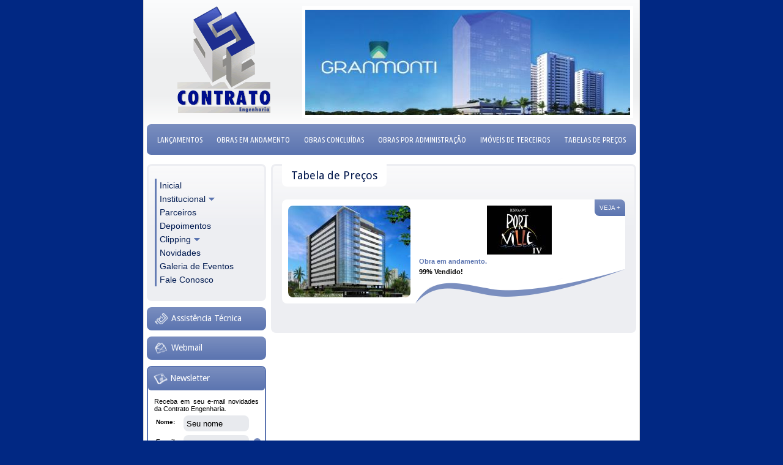

--- FILE ---
content_type: text/html
request_url: http://www.contratoengenharia.com.br/tabela_de_preco.php
body_size: 7155
content:
 <!DOCTYPE html PUBLIC "-//W3C//DTD XHTML 1.0 Transitional//EN" "http://www.w3.org/TR/xhtml1/DTD/xhtml1-transitional.dtd">
<html xmlns="http://www.w3.org/1999/xhtml">
<head>
	<meta http-equiv="Content-Type" content="text/html; charset=iso-8859-1" />
	<meta name=viewport content="width=device-width, initial-scale=1">
	<title>Contrato Engenharia</title>
    <link href="http://www.contratoengenharia.com.br/contrato.ico" rel="shortcut icon" type="image/x-icon" />
    <link href='http://fonts.googleapis.com/css?family=Droid+Sans|Ubuntu+Condensed' rel='stylesheet' type='text/css'>
    <link rel="stylesheet" media="screen,print" type="text/css" href="css/conteudo.css" />
    <!--[if IE 9]>
      <link rel="stylesheet" media="screen,print" type="text/css" href="css/limpaFilter.css" />
    <![endif]-->
	<script src="js/jquery.js" type="text/javascript" charset="utf-8"></script>
    <script async type="text/javascript" src="js/jquery.maskedinput.js"></script>
    <script src="js/scripts.js" type="text/javascript"></script>
	<script async type="text/javascript" src="http://www.contratoengenharia.com.br/highslide/highslide-full.js"></script>
	<link rel="stylesheet" type="text/css" href="http://www.contratoengenharia.com.br/highslide/highslide-ie6.css" />
	<link rel="stylesheet" type="text/css" href="http://www.contratoengenharia.com.br/highslide/highslide.css" />

	<script type="text/javascript">"'
	hs.graphicsDir = 'http://www.contratoengenharia.com.br/highslide/graphics/';
	hs.align = 'center';
	hs.transitions = ['expand', 'crossfade'];
	hs.outlineType = 'rounded-white';
	hs.fadeInOut = true;
	//AMPLIAR FOTOS
	hs.graphicsDir = 'http://www.contratoengenharia.com.br/highslide/graphics/';
	hs.align = 'center';
	hs.transitions = ['expand', 'crossfade'];
	hs.outlineType = 'rounded-white';
	hs.fadeInOut = true;
	hs.move = false;
	hs.registerOverlay({
		html: '<div class="closebutton" onclick="return hs.close(this)" title="Close"></div>',
		position: 'top right',
		fade: 2 // fading the semi-transparent overlay looks bad in IE
	});
	hs.addSlideshow({
		slideshowGroup: 'imagens',
		interval: 5000,
		repeat: false,
		useControls: false,
		overlayOptions: {
			hideOnMouseOut: true,
			position: 'top',
			relativeTo: 'expander',
			width: '100%',
			offsetY: 100
		}
	});
	// Spread controls mod: reposition the lower buttons
	hs.Expander.prototype.onAfterExpand = function() { if (this.slideshow && this.slideshow.btn) { var btn = this.slideshow.btn; } }
//###############################################################################################################
	</script>
	<script async type="text/javascript" src="js/flashobject.js"></script>
	<script async src="js/flash.js" language="javascript"></script>
	<script async type="text/javascript" src="js/s3Slider.js"></script>
	<!--script type="text/javascript">
		$(document).ready(function() {
			$('#slider').s3Slider({
				timeOut: 5000
			});
		});
	</script-->

	<!-- CODA SLIDER -->
	<link rel="stylesheet" href="js/coda_slider/coda-slider.css" type="text/css">
	<script async type="text/javascript" src="js/coda_slider/jquery.scrollTo.js"></script>
	<script async type="text/javascript" src="js/coda_slider/jquery.localscroll.js"></script>
	<script async type="text/javascript" src="js/coda_slider/jquery.serialScroll.js"></script>
	<script async type="text/javascript" src="js/coda_slider/coda-slider.js"></script>
	<!-- CODA SLIDER -->
</head>
<body>



<div id="geral"><!-- INICIO DIV GERAL -->

		<div id="topo">
    
		<a href="index.php" class="logo"></a>
        
		<div class="banner">
        
			 <!-- CSS -->
<style type="text/css" media="screen">
#slider {
    width: 531px; /* important to be same as image width */
    height: 173px; /* important to be same as image height */
    position: absolute; /* important */	
	overflow: hidden; /* important */
}
#sliderContent {
    width: 531px; /* important to be same as image width or wider */
   	position: absolute;
	top: -10px;
	left: 0;	
}
.sliderImage {
    float: left;
    position: relative;
#   display: none;
}
.sliderImage span {
    position: absolute;
	font: 10px/10px Verdana;
	font-weight:bold;
    padding: 10px 10px;
    width: 531px;
	background-color: #000;
    filter: alpha(opacity=100);
    -moz-opacity: 1;
	-khtml-opacity: 1;
    opacity: 1;
    color: #fff;
    display: none;
}
.clear {
	clear: both;
}
.sliderImage span {
    font-size: 11px;
}
.top {
	top: 0;
	left: 0;
}
.bottom {
	bottom: 0px;
    left: 0;
	
}
ul { list-style-type: none;}
</style>
<!-- JavaScripts-->
	  <div id="slider">
           <ul id="sliderContent">
						<div id="banner1">
								<li class="sliderImage">
				<a href="http://www.contratoengenharia.com.br/lancamentos.php?id_obra=119"><img src="includes/abre_foto_fixa.php?pasta=../imagens/banners&foto=7a075aaabbbaff4b1cd672683360be85.jpg&l=531&a=173" border="0"></a>				 <span class="bottom">Pense Grande, Pense Granmonti</span> 
				</li>
				
								</li>
			</div>
						<div id="banner1">
								<li class="sliderImage">
				<a href="http://www.contratoengenharia.com.br/obras_em_andamento.php?id_obra=31"><img src="includes/abre_foto_fixa.php?pasta=../imagens/banners&foto=20a755b042c29875147420535c8a4578.jpg&l=531&a=173" border="0"></a>				 <span class="bottom">Piscina do Residencial Pátio</span> 
				</li>
				
								</li>
			</div>
			
		  <div class="clear sliderImage"></div>
         </ul>
      </div>
    <!-- Fim banner -->
			
            
		</div><!-- Fim banner -->
        
	</div><!-- Fim topo --> 
    
    <div id="menuPrincipal">
	<a href="lancamentos.php">Lan&ccedil;amentos</a>
	<a href="obras_em_andamento.php">Obras em Andamento</a>
	<a href="obras_concluidas.php">Obras Conclu&iacute;das</a>
	<a href="obras_por_administracao.php">Obras por Administra&ccedil;&atilde;o</a>
    <a href="imoveis_de_terceiros.php">Im&oacute;veis de Terceiros</a>
	<a href="tabela_de_preco.php">Tabelas de Pre&ccedil;os</a>	
</div><!-- Fim menu_horizontal -->
    
    <div id="conteudo"><!-- INICIO DIV CONTEUDO -->
    
        <div id="coluna_vertical_esquerda"><!-- INICIO CONTEUDO LEFT -->
        
        						<div id="menu_vertical"  class="boxConteudoLeft">
				<ul>
					<li><a href="index.php">Inicial</a></li>
					<li>
					<a href="javascript:void(0);" class="subMenu">Institucional</a>
						<ul class="sub" style='display:none'>
							<li><a href="quem_somos.php?sub_in=on">Quem Somos</a></li>
							<li><a href="areas_de_atuacao.php?sub_in=on">&Aacute;rea de Atua&ccedil;&atilde;o</a></li>
							<li><a href="qualidade.php?sub_in=on">Qualidade</a></li>
							<li><a href="responsabilidade_social.php?sub_in=on">Responsabilidade Social</a></li>
							<li><a href="conquistas.php?sub_in=on">Conquistas</a></li>						
						</ul>
					</li>
					<li><a href="parceiros.php">Parceiros</a></li>
					<li><a href="depoimentos.php">Depoimentos</a></li>
					<li>
					<a href="javascript:void(0);" class="subMenu">Clipping</a>
						<ul class="sub"  style='display:none'>
							<li><a href="clipping_audios.php?sub_cl=on">&Aacute;udios</a></li>
							<li><a href="clipping_imagens.php?sub_cl=on">Imagens</a></li>
							<li><a href="clipping_videos.php?sub_cl=on">V&iacute;deos</a></li>
						</ul>	
					</li>
					<li><a href="novidades.php">Novidades</a></li>
					<li><a href="galeria_de_eventos.php">Galeria de Eventos</a></li>
					<li><a href="contato.php">Fale Conosco</a></li>
				</ul>
			</div><!-- Fim menu_vertical -->  
            <!--
            <div id="area_do_cliente">
					<a href="#" target="_blank">
						<img src="imagens/botoes/area_do_cliente.gif" border="0" style="margin-top:15px;" />
					</a>				
            </div><!-- Fim area do cliente -->
            <a href="assistencia_tecnica.php" class="destaqueConteudoLeft">
                <span class="icoAssistencia">Assist&ecirc;ncia T&eacute;cnica</span>
            </a>
            <!-- Fim assistencia_tecnica -->
            <a href="https://webmail-seguro.com.br/contratoengenharia.com.br/" target="_blank"  class="destaqueConteudoLeft">
                <span class="icoWebmail">Webmail</span>
            </a>
            <!-- Fim web_mail -->
			<div class="boxConteudoLeft2">

	<div class="tituloBox"><span class="icoNewsletter">Newsletter</span></div>
    
    <div id="newsletter">

        <div id="area_texto_news">
        
            <span>Receba em seu e-mail novidades da Contrato Engenharia. </span>
            
        </div><!-- Fim area_texto_news -->
        
        <div id="area_form">
        
            <div class="erro_campos" align="center"></div>
            
            <div class="area_reativar"  style="display:none;"align="center">
            
            	<strong>Este e-mail encontra-se inativo! <a href='javascript:void(0);' class='reativar' email="">Reativar</a>?</strong>
            
            </div>            
                
                <div>
                    <label class="nome">Nome:</label>
                    <input type="text" name="nome" class="nome_form" value="Seu nome" />
                </div>
                
                <div class='emails_news'>
                
                    <div>
                        <label class="email">E-mail:</label>
                        <input type="text" name="email" class="email_form" value="Seu e-mail" />
                        <a href="javascript:void(0);" class='add_email' title="Adicionar outro e-mail!">+</a>
                    </div>
                    
                    <div style="display:none" class="email2_news">
                        <label class="email">E-mail:</label>
                        <input type="text" name="email2" class="email_form" value="" />
                        <a href="javascript:void(0);" class="remove_email" title="Remover esse campo!">x</a>
                    </div>
                    
                </div>
                
                <input type="button" class="ok_news botao" value="Cadastrar"/>
            
        </div><!-- Fim area_form -->
    
    </div>    
    
</div><!-- Fim newsletter -->			<div class="boxConteudoLeft2">
            	<div class="tituloBox"><span class="icoParceiro">Parceiros</span></div>
				<div class="boxParceiros">
					                    <a href="http://www.portobello.com.br" target="_blank"><img src="includes/abre_foto_fixa.php?pasta=../imagens/parceiros&foto=f3b196998cf78059a3e997cc16187e04.jpg&l=122&a=114" alt="Portobello" border="0" /></a>
                                    </div>										
			</div><!-- Fim parceiros -->
        
        </div><!-- FIM CONTEUDO LEFT -->
        
        <div id="coluna_vertical_direita"><!-- INICIO CONTEUDO RIGHT -->
        
        	<div class="boxConteudo"><!-- INICIO BOX CONTEUDO -->
            
            	<div class="tituloBox">Tabela de Preços</div><!-- TITULO BOX -->
                
                <div class="textoBox"><!-- INICIO TEXTO BOX -->
                
                	                    
                                                
                                <div class="descricaoObra"><!-- INICIO DESCRICAO -->
                            
                                    <a href="http://www.contratoengenharia.com.br/tabela_de_preco_conteudo.php?id=148" target="_blank" class="mais">VEJA +</a>
                                    
                                    <div class="imagem">
                                    
                                    	                                    
                                                                                    
                                        <img src="includes/abre_foto_fixa.php?pasta=../imagens/obras&foto=7a2c5f04b3108af17da509b051c379b0.jpg&l=200&a=150" />
                                        
                                                                            
                                    </div>
                                    
                                    <div class="conteudoInfo"><!-- INICIO CONTEUDO DESCRICAO -->
                                    
                                                                                
                                        <div class="logoInfo"><img src="includes/abre_foto_ajustada.php?pasta=../imagens/obras&foto=6e63203de768cc1bde11f1e9de34f082.jpg&l=190&a=80" /></div>
                                        
                                                                            
                                        <div class="tituloInfo">Obra em andamento.</div><!-- TITULO DESCRICAO -->
                                                
                                        <div class="textoInfo"><!-- TEXTO DESCRICAO -->
										
											<strong>99% Vendido!</strong>                                        
                                        </div><!-- TEXTO DESCRICAO -->
                                    
                                    </div><!-- FIM CONTEUDO DESCRICAO -->
                                    
                                    <div style="clear:both;"></div>
                                
                                </div><!-- FIM DESCRICAO -->
                    
					                
                </div><!-- FIM TEXTO BOX -->
            
            </div><!-- FIM BOX CONTEUDO -->
        
        </div><!-- FIM CONTEUDO RIGHT -->
    
    </div><!-- FIM DIV CONTEUDO -->
    
</div><!-- FIM DIV GERAL -->

<div id="rodape_geral">
	<div class="texto_rodape">
		<ul>
			<li class="endereco"><strong>Endere&ccedil;o:</strong> Av. Menino Marcelo, 9601 - Serraria - Macei&oacute;/AL - CEP: 57046-000</li>
			<li class="fone_fax"><strong>Fone/Fax:</strong> (82) 3338.3259 / 3338.3423</li>
			<li class="email"><strong>E-mail:</strong> contrato@contratoengenharia.com.br</li>
		</ul>
	</div><!-- Fim texto_rodape -->
    
    <div class="texto_ico">
    	<a href="mailto:tiago@tiagoleite.com.br" target="_blank" title="Tiago Leite :: Desenvolvimento Web">
    	<table cellpadding=0 cellspacing=0 height=20 width=46 style="font-size:0px;height:20;width:46"><tr><td><table cellpadding=0 cellspacing=0 height=20 width=46 style="font-size:0px;height:20px;width:46px"><tr height=0><td width=1 /><td width=1 /><td width=1 /><td width=1 /><td width=1 /><td width=1 /><td width=1 /><td width=1 /><td width=1 /><td width=1 /><td width=1 /><td width=1 /><td width=1 /><td width=1 /><td width=1 /><td width=1 /><td width=1 /><td width=1 /><td width=1 /><td width=1 /><td width=1 /><td width=1 /><td width=1 /><td width=1 /><td width=1 /><td width=1 /><td width=1 /><td width=1 /><td width=1 /><td width=1 /><td width=1 /><td width=1 /><td width=1 /><td width=1 /><td width=1 /><td width=1 /><td width=1 /><td width=1 /><td width=1 /><td width=1 /><td width=1 /><td width=1 /><td width=1 /><td width=1 /><td width=1 /><td width=1 /></tr><tr height=1><td colspan=18 bgcolor="#ffffff" style="opacity:0;filter:alpha(opacity=0)" /><td bgcolor="#fefefe" style=opacity:0.00;filter:alpha(opacity=0) /><td bgcolor="#fefefe" style=opacity:0.29;filter:alpha(opacity=29) /><td bgcolor="#fefefe" style=opacity:0.65;filter:alpha(opacity=64) /><td bgcolor="#fefefe" style=opacity:0.86;filter:alpha(opacity=86) /><td bgcolor="#fefefe" style=opacity:0.98;filter:alpha(opacity=97) /><td bgcolor="#87a3b3" style=opacity:1.00;filter:alpha(opacity=99) /><td bgcolor="#edf1f4" style=opacity:0.87;filter:alpha(opacity=87) /><td bgcolor="#fefefe" style=opacity:0.63;filter:alpha(opacity=63) /><td bgcolor="#fefefe" style=opacity:0.27;filter:alpha(opacity=27) /><td bgcolor="#fefefe" style=opacity:0.00;filter:alpha(opacity=0) /><td colspan=18 bgcolor="#ffffff" style="opacity:0;filter:alpha(opacity=0)" /></tr><tr height=1><td colspan=17 bgcolor="#ffffff" style="opacity:0;filter:alpha(opacity=0)" /><td bgcolor="#fefefe" style=opacity:0.17;filter:alpha(opacity=17) /><td bgcolor="#abbeca" style=opacity:0.88;filter:alpha(opacity=88) /><td bgcolor="#b9c9d3" /><td bgcolor="#fdfdfd" /><td bgcolor="#a3b8c5" /><td bgcolor="#b4c5cf" /><td bgcolor="#f9fafb" /><td colspan=3 bgcolor="#fefefe" /><td bgcolor="#f9fafb" style=opacity:0.77;filter:alpha(opacity=76) /><td bgcolor="#fefefe" style=opacity:0.15;filter:alpha(opacity=14) /><td colspan=17 bgcolor="#ffffff" style="opacity:0;filter:alpha(opacity=0)" /></tr><tr height=1><td colspan=16 bgcolor="#ffffff" style="opacity:0;filter:alpha(opacity=0)" /><td bgcolor="#fefefe" style=opacity:0.27;filter:alpha(opacity=27) /><td bgcolor="#fefefe" style=opacity:0.96;filter:alpha(opacity=95) /><td bgcolor="#89a4b4" /><td bgcolor="#cfdae1" /><td bgcolor="#cdd9df" /><td bgcolor="#1f5271" /><td bgcolor="#34627e" /><td colspan=4 bgcolor="#fefefe" /><td bgcolor="#3b6883" /><td bgcolor="#7293a6" style=opacity:0.99;filter:alpha(opacity=99) /><td bgcolor="#fefefe" style=opacity:0.24;filter:alpha(opacity=24) /><td colspan=16 bgcolor="#ffffff" style="opacity:0;filter:alpha(opacity=0)" /></tr><tr height=1><td colspan=15 bgcolor="#ffffff" style="opacity:0;filter:alpha(opacity=0)" /><td bgcolor="#fefefe" style=opacity:0.18;filter:alpha(opacity=18) /><td bgcolor="#fefefe" style=opacity:0.96;filter:alpha(opacity=96) /><td rowspan=4 bgcolor="#fefefe" /><td bgcolor="#b4c5cf" /><td bgcolor="#a1b6c3" /><td bgcolor="#fefefe" /><td bgcolor="#c9d5dd" /><td bgcolor="#e4eaee" /><td bgcolor="#fefefe" /><td bgcolor="#94adbb" /><td bgcolor="#426e88" /><td bgcolor="#597f96" /><td bgcolor="#547b93" /><td bgcolor="#7b9aac" /><td bgcolor="#fefefe" style=opacity:0.95;filter:alpha(opacity=94) /><td bgcolor="#fefefe" style=opacity:0.16;filter:alpha(opacity=16) /><td colspan=15 bgcolor="#ffffff" style="opacity:0;filter:alpha(opacity=0)" /></tr><tr height=1><td colspan=5 bgcolor="#ffffff" style="opacity:0;filter:alpha(opacity=0)" /><td bgcolor="#1f5271" style=opacity:0.03;filter:alpha(opacity=2) /><td bgcolor="#1f5271" style=opacity:0.13;filter:alpha(opacity=13) /><td bgcolor="#1f5271" style=opacity:0.20;filter:alpha(opacity=19) /><td bgcolor="#1f5271" style=opacity:0.23;filter:alpha(opacity=22) /><td bgcolor="#1f5271" style=opacity:0.20;filter:alpha(opacity=20) /><td bgcolor="#1f5271" style=opacity:0.12;filter:alpha(opacity=12) /><td bgcolor="#1f5271" style=opacity:0.01;filter:alpha(opacity=0) /><td colspan=2 bgcolor="#ffffff" style="opacity:0;filter:alpha(opacity=0)" /><td bgcolor="#fefefe" style=opacity:0.01;filter:alpha(opacity=1) /><td bgcolor="#ecf1f3" style=opacity:0.83;filter:alpha(opacity=82) /><td bgcolor="#fcfcfd" /><td bgcolor="#cbd7df" /><td bgcolor="#62869c" /><td bgcolor="#ebf0f2" /><td bgcolor="#fcfcfd" /><td bgcolor="#cfdae1" /><td bgcolor="#93abba" /><td bgcolor="#235573" /><td bgcolor="#1f5271" /><td bgcolor="#366581" /><td colspan=3 bgcolor="#fefefe" /><td bgcolor="#f9fafb" style=opacity:0.79;filter:alpha(opacity=78) /><td bgcolor="#fefefe" style=opacity:0.00;filter:alpha(opacity=0) /><td colspan=11 bgcolor="#ffffff" style="opacity:0;filter:alpha(opacity=0)" /><td bgcolor="#1f5271" style=opacity:0.01;filter:alpha(opacity=0) /><td bgcolor="#1f5271" style=opacity:0.29;filter:alpha(opacity=29) /><td bgcolor="#1f5271" style=opacity:0.07;filter:alpha(opacity=7) /></tr><tr height=1><td bgcolor="#ffffff" style="opacity:0;filter:alpha(opacity=0)" /><td bgcolor="#1f5271" style=opacity:0.01;filter:alpha(opacity=0) /><td bgcolor="#1f5271" style=opacity:0.28;filter:alpha(opacity=28) /><td bgcolor="#1f5271" style=opacity:0.62;filter:alpha(opacity=61) /><td bgcolor="#1f5271" style=opacity:0.86;filter:alpha(opacity=86) /><td bgcolor="#1f5271" style=opacity:1.00;filter:alpha(opacity=99) /><td colspan=5 bgcolor="#1f5271" /><td bgcolor="#1f5271" style=opacity:0.93;filter:alpha(opacity=92) /><td bgcolor="#1f5271" style=opacity:0.28;filter:alpha(opacity=27) /><td rowspan=2 bgcolor="#ffffff" style="opacity:0;filter:alpha(opacity=0)" /><td bgcolor="#f2f5f6" style=opacity:0.35;filter:alpha(opacity=34) /><td bgcolor="#2e5e7b" /><td bgcolor="#becdd6" /><td bgcolor="#67899f" /><td rowspan=2 bgcolor="#1f5271" /><td bgcolor="#285977" /><td bgcolor="#2d5d7a" /><td bgcolor="#809daf" /><td bgcolor="#c0ced7" /><td bgcolor="#c2d0d8" /><td bgcolor="#49738c" /><td bgcolor="#688a9f" /><td colspan=2 bgcolor="#fefefe" /><td bgcolor="#ced9e0" /><td bgcolor="#30607c" /><td bgcolor="#f0f3f5" style=opacity:0.30;filter:alpha(opacity=30) /><td colspan=10 bgcolor="#ffffff" style="opacity:0;filter:alpha(opacity=0)" /><td bgcolor="#1f5271" style=opacity:0.06;filter:alpha(opacity=5) /><td bgcolor="#1f5271" style=opacity:0.73;filter:alpha(opacity=72) /><td bgcolor="#1f5271" /><td bgcolor="#1f5271" style=opacity:0.56;filter:alpha(opacity=56) /></tr><tr height=1><td bgcolor="#1f5271" style=opacity:0.15;filter:alpha(opacity=15) /><td bgcolor="#1f5271" style=opacity:0.82;filter:alpha(opacity=81) /><td colspan=10 bgcolor="#1f5271" /><td bgcolor="#1f5271" style=opacity:0.75;filter:alpha(opacity=74) /><td bgcolor="#e5ebee" style=opacity:0.72;filter:alpha(opacity=72) /><td bgcolor="#517891" /><td bgcolor="#eff2f5" /><td bgcolor="#30607d" /><td bgcolor="#517991" /><td colspan=2 bgcolor="#fefefe" /><td bgcolor="#d3dde3" /><td bgcolor="#f7f9fa" /><td rowspan=4 bgcolor="#fefefe" /><td bgcolor="#3a6782" /><td bgcolor="#f7f9fa" /><td bgcolor="#fefefe" /><td bgcolor="#f0f4f6" /><td bgcolor="#285977" /><td bgcolor="#c9d5dd" style=opacity:0.72;filter:alpha(opacity=71) /><td colspan=9 bgcolor="#ffffff" style="opacity:0;filter:alpha(opacity=0)" /><td bgcolor="#1f5271" style=opacity:0.06;filter:alpha(opacity=6) /><td bgcolor="#1f5271" style=opacity:0.80;filter:alpha(opacity=80) /><td colspan=2 bgcolor="#1f5271" /><td bgcolor="#1f5271" style=opacity:0.56;filter:alpha(opacity=56) /></tr><tr height=1><td bgcolor="#1f5271" style=opacity:0.66;filter:alpha(opacity=65) /><td colspan=7 bgcolor="#1f5271" /><td bgcolor="#1f5271" style=opacity:1.00;filter:alpha(opacity=99) /><td bgcolor="#1f5271" style=opacity:0.95;filter:alpha(opacity=94) /><td bgcolor="#1f5271" style=opacity:0.90;filter:alpha(opacity=89) /><td bgcolor="#1f5271" style=opacity:0.95;filter:alpha(opacity=94) /><td bgcolor="#1f5271" style=opacity:0.98;filter:alpha(opacity=98) /><td bgcolor="#1f5271" style=opacity:0.01;filter:alpha(opacity=1) /><td bgcolor="#fefefe" style=opacity:0.94;filter:alpha(opacity=93) /><td colspan=2 bgcolor="#fefefe" /><td bgcolor="#a5b9c6" /><td bgcolor="#99b0be" /><td bgcolor="#66899e" /><td bgcolor="#a6bac7" /><td rowspan=2 bgcolor="#fefefe" /><td bgcolor="#91aab9" /><td rowspan=2 bgcolor="#1f5271" /><td bgcolor="#61859b" /><td bgcolor="#a8bbc8" /><td bgcolor="#adc0cb" /><td colspan=2 bgcolor="#fefefe" /><td bgcolor="#91aab9" /><td bgcolor="#c4d1d9" style=opacity:0.93;filter:alpha(opacity=92) /><td colspan=8 bgcolor="#ffffff" style="opacity:0;filter:alpha(opacity=0)" /><td bgcolor="#1f5271" style=opacity:0.04;filter:alpha(opacity=3) /><td bgcolor="#1f5271" style=opacity:0.77;filter:alpha(opacity=76) /><td bgcolor="#1f5271" style=opacity:0.94;filter:alpha(opacity=93) /><td bgcolor="#1f5271" style=opacity:0.87;filter:alpha(opacity=87) /><td bgcolor="#1f5271" /><td bgcolor="#1f5271" style=opacity:0.24;filter:alpha(opacity=23) /></tr><tr height=1><td bgcolor="#1f5271" style=opacity:0.86;filter:alpha(opacity=85) /><td colspan=2 bgcolor="#1f5271" /><td bgcolor="#1f5271" style=opacity:0.95;filter:alpha(opacity=94) /><td bgcolor="#1f5271" style=opacity:0.70;filter:alpha(opacity=70) /><td bgcolor="#1f5271" style=opacity:0.49;filter:alpha(opacity=49) /><td bgcolor="#1f5271" style=opacity:0.30;filter:alpha(opacity=29) /><td bgcolor="#1f5271" style=opacity:0.16;filter:alpha(opacity=15) /><td bgcolor="#1f5271" style=opacity:0.04;filter:alpha(opacity=3) /><td bgcolor="#ffffff" style="opacity:0;filter:alpha(opacity=0)" /><td bgcolor="#1f5271" style=opacity:0.09;filter:alpha(opacity=9) /><td bgcolor="#1f5271" style=opacity:0.92;filter:alpha(opacity=91) /><td bgcolor="#1f5271" style=opacity:0.67;filter:alpha(opacity=67) /><td bgcolor="#fefefe" style=opacity:0.06;filter:alpha(opacity=6) /><td rowspan=2 bgcolor="#fefefe" /><td bgcolor="#f0f4f6" /><td bgcolor="#a1b6c3" /><td bgcolor="#587e95" /><td bgcolor="#fefefe" /><td bgcolor="#e9eef1" /><td bgcolor="#597f96" /><td bgcolor="#8aa4b5" /><td bgcolor="#577d95" /><td bgcolor="#f9fafb" /><td bgcolor="#2d5d7a" /><td bgcolor="#a8bcc8" /><td bgcolor="#fefefe" /><td bgcolor="#aec1cc" /><td bgcolor="#9bb2c0" /><td bgcolor="#fefefe" style=opacity:0.02;filter:alpha(opacity=2) /><td colspan=6 rowspan=2 bgcolor="#ffffff" style="opacity:0;filter:alpha(opacity=0)" /><td bgcolor="#1f5271" style=opacity:0.00;filter:alpha(opacity=0) /><td bgcolor="#1f5271" style=opacity:0.66;filter:alpha(opacity=66) /><td bgcolor="#1f5271" style=opacity:0.96;filter:alpha(opacity=96) /><td bgcolor="#1f5271" style=opacity:0.45;filter:alpha(opacity=45) /><td bgcolor="#1f5271" style=opacity:0.98;filter:alpha(opacity=98) /><td bgcolor="#1f5271" style=opacity:0.78;filter:alpha(opacity=77) /><td rowspan=2 bgcolor="#ffffff" style="opacity:0;filter:alpha(opacity=0)" /></tr><tr height=1><td bgcolor="#1f5271" style=opacity:0.98;filter:alpha(opacity=98) /><td bgcolor="#1f5271" style=opacity:1.00;filter:alpha(opacity=99) /><td bgcolor="#1f5271" style=opacity:0.67;filter:alpha(opacity=67) /><td bgcolor="#1f5271" style=opacity:0.09;filter:alpha(opacity=8) /><td colspan=5 rowspan=2 bgcolor="#ffffff" style="opacity:0;filter:alpha(opacity=0)" /><td bgcolor="#1f5271" style=opacity:0.00;filter:alpha(opacity=0) /><td bgcolor="#1f5271" style=opacity:0.73;filter:alpha(opacity=72) /><td bgcolor="#1f5271" style=opacity:0.95;filter:alpha(opacity=95) /><td bgcolor="#1f5271" style=opacity:0.11;filter:alpha(opacity=11) /><td bgcolor="#fefefe" style=opacity:0.08;filter:alpha(opacity=7) /><td bgcolor="#86a1b2" /><td bgcolor="#1f5271" /><td bgcolor="#9cb2c0" /><td colspan=2 bgcolor="#fefefe" /><td bgcolor="#49728c" /><td bgcolor="#e2e9ed" /><td bgcolor="#48728b" /><td bgcolor="#bbcbd4" /><td bgcolor="#f1f4f6" /><td bgcolor="#cfdae1" /><td colspan=2 bgcolor="#1f5271" /><td bgcolor="#7e9cae" /><td bgcolor="#406b86" /><td bgcolor="#376580" /><td bgcolor="#fefefe" style=opacity:0.04;filter:alpha(opacity=3) /><td bgcolor="#1f5271" style=opacity:0.45;filter:alpha(opacity=45) /><td bgcolor="#1f5271" style=opacity:0.99;filter:alpha(opacity=99) /><td bgcolor="#1f5271" style=opacity:0.36;filter:alpha(opacity=36) /><td bgcolor="#1f5271" style=opacity:0.87;filter:alpha(opacity=87) /><td bgcolor="#1f5271" /><td bgcolor="#1f5271" style=opacity:0.25;filter:alpha(opacity=25) /></tr><tr height=1><td bgcolor="#1f5271" style=opacity:0.15;filter:alpha(opacity=15) /><td bgcolor="#1f5271" style=opacity:0.20;filter:alpha(opacity=19) /><td bgcolor="#1f5271" style=opacity:0.23;filter:alpha(opacity=22) /><td bgcolor="#1f5271" style=opacity:0.11;filter:alpha(opacity=11) /><td bgcolor="#1f5271" style=opacity:0.45;filter:alpha(opacity=44) /><td bgcolor="#1f5271" /><td bgcolor="#1f5271" style=opacity:0.47;filter:alpha(opacity=46) /><td bgcolor="#ffffff" style="opacity:0;filter:alpha(opacity=0)" /><td bgcolor="#fefefe" style=opacity:0.02;filter:alpha(opacity=1) /><td bgcolor="#fefefe" style=opacity:0.98;filter:alpha(opacity=97) /><td bgcolor="#a3b8c4" /><td bgcolor="#1f5372" /><td bgcolor="#527a92" /><td bgcolor="#7796a9" /><td bgcolor="#a7bbc8" /><td bgcolor="#3e6a85" /><td bgcolor="#1f5271" /><td bgcolor="#366480" /><td bgcolor="#f6f8f9" /><td colspan=2 bgcolor="#fefefe" /><td bgcolor="#d6dfe5" /><td rowspan=2 bgcolor="#1f5271" /><td bgcolor="#215472" /><td bgcolor="#aabdc9" /><td bgcolor="#7c9aac" /><td bgcolor="#67899e" style=opacity:0.99;filter:alpha(opacity=99) /><td colspan=6 bgcolor="#ffffff" style="opacity:0;filter:alpha(opacity=0)" /><td bgcolor="#1f5271" style=opacity:0.24;filter:alpha(opacity=24) /><td bgcolor="#1f5271" style=opacity:0.98;filter:alpha(opacity=98) /><td bgcolor="#1f5271" style=opacity:0.49;filter:alpha(opacity=49) /><td bgcolor="#1f5271" style=opacity:0.52;filter:alpha(opacity=52) /><td rowspan=2 bgcolor="#1f5271" /><td bgcolor="#1f5271" style=opacity:0.74;filter:alpha(opacity=74) /><td colspan=2 rowspan=3 bgcolor="#ffffff" style="opacity:0;filter:alpha(opacity=0)" /></tr><tr height=1><td colspan=8 bgcolor="#ffffff" style="opacity:0;filter:alpha(opacity=0)" /><td bgcolor="#1f5271" style=opacity:0.18;filter:alpha(opacity=18) /><td bgcolor="#1f5271" style=opacity:0.97;filter:alpha(opacity=97) /><td bgcolor="#1f5271" style=opacity:0.84;filter:alpha(opacity=83) /><td bgcolor="#1f5271" style=opacity:0.02;filter:alpha(opacity=2) /><td colspan=2 bgcolor="#ffffff" style="opacity:0;filter:alpha(opacity=0)" /><td bgcolor="#ebeff2" style=opacity:0.80;filter:alpha(opacity=80) /><td bgcolor="#a7bbc7" /><td bgcolor="#f4f6f8" /><td bgcolor="#fefefe" /><td bgcolor="#d5dfe4" /><td bgcolor="#7a98aa" /><td colspan=3 rowspan=2 bgcolor="#1f5271" /><td bgcolor="#b1c3ce" /><td colspan=3 bgcolor="#fefefe" /><td bgcolor="#d5dfe4" /><td colspan=2 bgcolor="#fefefe" /><td bgcolor="#fefefe" style=opacity:0.75;filter:alpha(opacity=74) /><td colspan=5 bgcolor="#ffffff" style="opacity:0;filter:alpha(opacity=0)" /><td bgcolor="#1f5271" style=opacity:0.09;filter:alpha(opacity=9) /><td bgcolor="#1f5271" style=opacity:0.90;filter:alpha(opacity=90) /><td bgcolor="#1f5271" style=opacity:0.67;filter:alpha(opacity=67) /><td bgcolor="#1f5271" style=opacity:0.04;filter:alpha(opacity=3) /><td bgcolor="#1f5271" style=opacity:0.94;filter:alpha(opacity=94) /><td bgcolor="#1f5271" style=opacity:0.59;filter:alpha(opacity=59) /></tr><tr height=1><td colspan=7 rowspan=2 bgcolor="#ffffff" style="opacity:0;filter:alpha(opacity=0)" /><td bgcolor="#1f5271" style=opacity:0.02;filter:alpha(opacity=2) /><td bgcolor="#1f5271" style=opacity:0.82;filter:alpha(opacity=82) /><td bgcolor="#1f5271" /><td bgcolor="#1f5271" style=opacity:0.26;filter:alpha(opacity=25) /><td colspan=3 bgcolor="#ffffff" style="opacity:0;filter:alpha(opacity=0)" /><td bgcolor="#d1dbe1" style=opacity:0.53;filter:alpha(opacity=52) /><td bgcolor="#1f5271" /><td bgcolor="#dce4e9" /><td colspan=2 bgcolor="#fefefe" /><td bgcolor="#c3d1d9" /><td bgcolor="#b0c2cd" /><td colspan=2 bgcolor="#fefefe" /><td bgcolor="#e5ebee" /><td bgcolor="#60849a" /><td colspan=3 bgcolor="#fefefe" /><td bgcolor="#fefefe" style=opacity:0.42;filter:alpha(opacity=41) /><td colspan=4 rowspan=2 bgcolor="#ffffff" style="opacity:0;filter:alpha(opacity=0)" /><td bgcolor="#1f5271" style=opacity:0.02;filter:alpha(opacity=1) /><td bgcolor="#1f5271" style=opacity:0.75;filter:alpha(opacity=75) /><td bgcolor="#1f5271" style=opacity:0.83;filter:alpha(opacity=82) /><td bgcolor="#1f5271" style=opacity:0.05;filter:alpha(opacity=4) /><td bgcolor="#1f5271" style=opacity:0.24;filter:alpha(opacity=23) /><td bgcolor="#1f5271" style=opacity:1.00;filter:alpha(opacity=99) /><td bgcolor="#1f5271" style=opacity:0.56;filter:alpha(opacity=56) /><td bgcolor="#1f5271" style=opacity:0.02;filter:alpha(opacity=1) /></tr><tr height=1><td bgcolor="#1f5271" style=opacity:0.50;filter:alpha(opacity=50) /><td bgcolor="#1f5271" /><td bgcolor="#1f5271" style=opacity:0.65;filter:alpha(opacity=65) /><td colspan=4 bgcolor="#ffffff" style="opacity:0;filter:alpha(opacity=0)" /><td bgcolor="#fefefe" style=opacity:0.07;filter:alpha(opacity=6) /><td bgcolor="#adc0cb" style=opacity:0.96;filter:alpha(opacity=96) /><td bgcolor="#f3f6f7" /><td bgcolor="#fefefe" /><td bgcolor="#c2d0d8" /><td bgcolor="#5f8399" /><td bgcolor="#c1cfd8" /><td bgcolor="#7796a9" /><td bgcolor="#b2c4ce" /><td bgcolor="#6d8ea2" /><td bgcolor="#7594a7" /><td bgcolor="#f6f8f9" /><td bgcolor="#809daf" /><td bgcolor="#cfdae1" /><td bgcolor="#fefefe" /><td bgcolor="#8aa5b5" /><td bgcolor="#b9c9d3" style=opacity:0.95;filter:alpha(opacity=95) /><td bgcolor="#fefefe" style=opacity:0.05;filter:alpha(opacity=4) /><td bgcolor="#1f5271" style=opacity:0.54;filter:alpha(opacity=53) /><td bgcolor="#1f5271" style=opacity:0.93;filter:alpha(opacity=93) /><td bgcolor="#1f5271" style=opacity:0.14;filter:alpha(opacity=14) /><td bgcolor="#ffffff" style="opacity:0;filter:alpha(opacity=0)" /><td bgcolor="#1f5271" style=opacity:0.06;filter:alpha(opacity=6) /><td bgcolor="#1f5271" style=opacity:0.21;filter:alpha(opacity=21) /><td colspan=4 bgcolor="#ffffff" style="opacity:0;filter:alpha(opacity=0)" /></tr><tr height=1><td colspan=6 rowspan=2 bgcolor="#ffffff" style="opacity:0;filter:alpha(opacity=0)" /><td bgcolor="#1f5271" style=opacity:0.17;filter:alpha(opacity=17) /><td bgcolor="#1f5271" style=opacity:0.98;filter:alpha(opacity=97) /><td bgcolor="#1f5271" style=opacity:0.95;filter:alpha(opacity=94) /><td bgcolor="#1f5271" style=opacity:0.10;filter:alpha(opacity=10) /><td colspan=5 bgcolor="#ffffff" style="opacity:0;filter:alpha(opacity=0)" /><td bgcolor="#fefefe" style=opacity:0.37;filter:alpha(opacity=36) /><td bgcolor="#a8bbc8" /><td bgcolor="#7796a9" /><td bgcolor="#91aab9" /><td rowspan=2 bgcolor="#fefefe" /><td bgcolor="#e1e7ec" /><td bgcolor="#517890" /><td bgcolor="#8da7b6" /><td rowspan=2 bgcolor="#fefefe" /><td bgcolor="#d7e0e6" /><td bgcolor="#295a78" /><td bgcolor="#215473" /><td bgcolor="#7b9aac" /><td bgcolor="#577d95" /><td bgcolor="#215473" /><td bgcolor="#adc0cc" style=opacity:0.48;filter:alpha(opacity=47) /><td colspan=4 bgcolor="#ffffff" style="opacity:0;filter:alpha(opacity=0)" /><td bgcolor="#1f5271" style=opacity:0.31;filter:alpha(opacity=31) /><td bgcolor="#1f5271" style=opacity:0.99;filter:alpha(opacity=98) /><td bgcolor="#1f5271" style=opacity:0.29;filter:alpha(opacity=28) /><td colspan=8 rowspan=2 bgcolor="#ffffff" style="opacity:0;filter:alpha(opacity=0)" /></tr><tr height=1><td bgcolor="#1f5271" style=opacity:0.75;filter:alpha(opacity=74) /><td bgcolor="#1f5271" /><td bgcolor="#1f5271" style=opacity:0.44;filter:alpha(opacity=44) /><td colspan=7 bgcolor="#ffffff" style="opacity:0;filter:alpha(opacity=0)" /><td bgcolor="#c3d1d9" style=opacity:0.64;filter:alpha(opacity=63) /><td bgcolor="#265876" /><td bgcolor="#dee5ea" /><td bgcolor="#beccd5" /><td bgcolor="#1f5271" /><td bgcolor="#255775" /><td bgcolor="#4f778f" /><td bgcolor="#598097" /><td bgcolor="#235574" /><td bgcolor="#a4b9c6" /><td bgcolor="#e7ecf0" /><td bgcolor="#f1f4f6" style=opacity:0.51;filter:alpha(opacity=51) /><td colspan=2 bgcolor="#ffffff" style="opacity:0;filter:alpha(opacity=0)" /><td bgcolor="#1f5271" style=opacity:0.01;filter:alpha(opacity=0) /><td bgcolor="#1f5271" style=opacity:0.13;filter:alpha(opacity=12) /><td bgcolor="#1f5271" style=opacity:0.31;filter:alpha(opacity=30) /><td bgcolor="#1f5271" style=opacity:0.94;filter:alpha(opacity=94) /><td bgcolor="#1f5271" style=opacity:0.72;filter:alpha(opacity=71) /><td bgcolor="#1f5271" style=opacity:0.13;filter:alpha(opacity=12) /></tr><tr height=1><td colspan=5 rowspan=2 bgcolor="#ffffff" style="opacity:0;filter:alpha(opacity=0)" /><td bgcolor="#1f5271" style=opacity:0.28;filter:alpha(opacity=27) /><td rowspan=3 bgcolor="#1f5271" /><td bgcolor="#1f5271" style=opacity:0.99;filter:alpha(opacity=98) /><td bgcolor="#1f5271" style=opacity:0.20;filter:alpha(opacity=19) /><td colspan=8 bgcolor="#ffffff" style="opacity:0;filter:alpha(opacity=0)" /><td bgcolor="#fefefe" style=opacity:0.43;filter:alpha(opacity=43) /><td bgcolor="#fefefe" style=opacity:0.96;filter:alpha(opacity=96) /><td colspan=2 bgcolor="#fefefe" /><td bgcolor="#dbe3e8" /><td bgcolor="#65889d" /><td bgcolor="#386581" /><td bgcolor="#eef2f4" /><td bgcolor="#f9fafb" /><td bgcolor="#f6f8f9" /><td bgcolor="#fefefe" style=opacity:0.96;filter:alpha(opacity=95) /><td bgcolor="#fefefe" style=opacity:0.40;filter:alpha(opacity=40) /><td colspan=2 bgcolor="#ffffff" style="opacity:0;filter:alpha(opacity=0)" /><td bgcolor="#1f5271" style=opacity:0.16;filter:alpha(opacity=16) /><td bgcolor="#1f5271" style=opacity:0.92;filter:alpha(opacity=92) /><td colspan=5 bgcolor="#1f5271" /><td bgcolor="#1f5271" style=opacity:0.91;filter:alpha(opacity=90) /><td bgcolor="#1f5271" style=opacity:0.69;filter:alpha(opacity=68) /><td bgcolor="#1f5271" style=opacity:0.46;filter:alpha(opacity=45) /><td bgcolor="#1f5271" style=opacity:0.23;filter:alpha(opacity=22) /><td bgcolor="#1f5271" style=opacity:0.02;filter:alpha(opacity=2) /><td colspan=3 bgcolor="#ffffff" style="opacity:0;filter:alpha(opacity=0)" /></tr><tr height=1><td bgcolor="#1f5271" style=opacity:0.73;filter:alpha(opacity=72) /><td bgcolor="#1f5271" style=opacity:0.94;filter:alpha(opacity=93) /><td bgcolor="#1f5271" style=opacity:0.08;filter:alpha(opacity=8) /><td colspan=9 bgcolor="#ffffff" style="opacity:0;filter:alpha(opacity=0)" /><td bgcolor="#fefefe" style=opacity:0.13;filter:alpha(opacity=13) /><td bgcolor="#fefefe" style=opacity:0.59;filter:alpha(opacity=58) /><td bgcolor="#fefefe" style=opacity:0.93;filter:alpha(opacity=92) /><td bgcolor="#fcfcfd" /><td bgcolor="#2d5e7b" /><td bgcolor="#285977" /><td bgcolor="#fbfcfc" /><td bgcolor="#fefefe" style=opacity:0.92;filter:alpha(opacity=92) /><td bgcolor="#fefefe" style=opacity:0.57;filter:alpha(opacity=56) /><td bgcolor="#fefefe" style=opacity:0.12;filter:alpha(opacity=11) /><td colspan=2 bgcolor="#ffffff" style="opacity:0;filter:alpha(opacity=0)" /><td bgcolor="#1f5271" style=opacity:0.01;filter:alpha(opacity=0) /><td bgcolor="#1f5271" style=opacity:0.80;filter:alpha(opacity=80) /><td colspan=10 bgcolor="#1f5271" /><td bgcolor="#1f5271" style=opacity:0.96;filter:alpha(opacity=95) /><td bgcolor="#1f5271" style=opacity:0.51;filter:alpha(opacity=50) /><td colspan=2 rowspan=2 bgcolor="#ffffff" style="opacity:0;filter:alpha(opacity=0)" /></tr><tr height=1><td colspan=4 rowspan=2 bgcolor="#ffffff" style="opacity:0;filter:alpha(opacity=0)" /><td bgcolor="#1f5271" style=opacity:0.04;filter:alpha(opacity=3) /><td bgcolor="#1f5271" style=opacity:0.99;filter:alpha(opacity=99) /><td bgcolor="#1f5271" style=opacity:0.36;filter:alpha(opacity=35) /><td colspan=9 bgcolor="#ffffff" style="opacity:0;filter:alpha(opacity=0)" /><td bgcolor="#e6e7e8" style=opacity:0.11;filter:alpha(opacity=11) /><td bgcolor="#e6e7e8" style=opacity:0.29;filter:alpha(opacity=29) /><td bgcolor="#e6e7e8" style=opacity:0.39;filter:alpha(opacity=38) /><td bgcolor="#e7e8e9" style=opacity:0.47;filter:alpha(opacity=46) /><td bgcolor="#edeeee" style=opacity:0.62;filter:alpha(opacity=61) /><td bgcolor="#e8eaec" style=opacity:0.73;filter:alpha(opacity=72) /><td bgcolor="#e9eaed" style=opacity:0.73;filter:alpha(opacity=73) /><td bgcolor="#ecedee" style=opacity:0.67;filter:alpha(opacity=67) /><td bgcolor="#e7e8e9" style=opacity:0.57;filter:alpha(opacity=56) /><td bgcolor="#e6e7e8" style=opacity:0.54;filter:alpha(opacity=53) /><td bgcolor="#e6e7e8" style=opacity:0.52;filter:alpha(opacity=51) /><td bgcolor="#e6e7e8" style=opacity:0.47;filter:alpha(opacity=47) /><td bgcolor="#e6e7e8" style=opacity:0.41;filter:alpha(opacity=40) /><td bgcolor="#9cb0bc" style=opacity:0.51;filter:alpha(opacity=50) /><td bgcolor="#416b85" style=opacity:0.99;filter:alpha(opacity=98) /><td bgcolor="#215472" style=opacity:0.69;filter:alpha(opacity=68) /><td bgcolor="#1f5271" style=opacity:0.42;filter:alpha(opacity=41) /><td bgcolor="#1f5271" style=opacity:0.44;filter:alpha(opacity=44) /><td bgcolor="#1f5271" style=opacity:0.53;filter:alpha(opacity=52) /><td bgcolor="#1f5271" style=opacity:0.67;filter:alpha(opacity=66) /><td bgcolor="#1f5271" style=opacity:0.85;filter:alpha(opacity=85) /><td bgcolor="#1f5271" style=opacity:1.00;filter:alpha(opacity=99) /><td colspan=3 bgcolor="#1f5271" /><td bgcolor="#1f5271" style=opacity:0.84;filter:alpha(opacity=83) /><td bgcolor="#1f5271" style=opacity:0.07;filter:alpha(opacity=7) /></tr><tr height=1><td bgcolor="#1f5271" style=opacity:0.03;filter:alpha(opacity=3) /><td bgcolor="#1f5271" style=opacity:0.75;filter:alpha(opacity=74) /><td bgcolor="#1f5271" style=opacity:0.50;filter:alpha(opacity=49) /><td colspan=9 bgcolor="#ffffff" style="opacity:0;filter:alpha(opacity=0)" /><td bgcolor="#e6e7e8" style=opacity:0.06;filter:alpha(opacity=6) /><td bgcolor="#e6e7e8" style=opacity:0.54;filter:alpha(opacity=53) /><td bgcolor="#e6e7e8" style=opacity:0.71;filter:alpha(opacity=70) /><td bgcolor="#e6e7e8" style=opacity:0.80;filter:alpha(opacity=79) /><td bgcolor="#e6e7e8" style=opacity:0.87;filter:alpha(opacity=86) /><td bgcolor="#e6e7e8" style=opacity:0.93;filter:alpha(opacity=93) /><td bgcolor="#e6e7e8" style=opacity:0.96;filter:alpha(opacity=96) /><td bgcolor="#e6e7e8" style=opacity:0.98;filter:alpha(opacity=97) /><td bgcolor="#e6e7e8" style=opacity:1.00;filter:alpha(opacity=99) /><td bgcolor="#e6e7e8" style=opacity:0.98;filter:alpha(opacity=98) /><td bgcolor="#e6e7e8" style=opacity:0.96;filter:alpha(opacity=96) /><td bgcolor="#e6e7e8" style=opacity:0.94;filter:alpha(opacity=94) /><td bgcolor="#e6e7e8" style=opacity:0.88;filter:alpha(opacity=88) /><td bgcolor="#e6e7e8" style=opacity:0.81;filter:alpha(opacity=81) /><td bgcolor="#e5e7e8" style=opacity:0.73;filter:alpha(opacity=73) /><td bgcolor="#e1e3e5" style=opacity:0.61;filter:alpha(opacity=60) /><td bgcolor="#e6e7e8" style=opacity:0.17;filter:alpha(opacity=17) /><td colspan=5 bgcolor="#ffffff" style="opacity:0;filter:alpha(opacity=0)" /><td bgcolor="#1f5271" style=opacity:0.07;filter:alpha(opacity=7) /><td bgcolor="#1f5271" style=opacity:0.28;filter:alpha(opacity=28) /><td bgcolor="#1f5271" style=opacity:0.45;filter:alpha(opacity=45) /><td bgcolor="#1f5271" style=opacity:0.49;filter:alpha(opacity=48) /><td bgcolor="#1f5271" style=opacity:0.08;filter:alpha(opacity=8) /><td colspan=3 bgcolor="#ffffff" style="opacity:0;filter:alpha(opacity=0)" /></tr></table></td></tr></table>
    	</a>
    </div>
</div><!-- Fim rodape_geral -->


<!-- Estatisticas Internas do Website (PIWIK) - IncluÃ­do por Thiago - NÃƒO REMOVER!!!  -->
<!-- Piwik -->
<script type="text/javascript">
  var _paq = _paq || [];
  _paq.push(['trackPageView']);
  _paq.push(['enableLinkTracking']);
  (function() {
    var u="//www.contratoengenharia.com.br/ti/piwik/";
    _paq.push(['setTrackerUrl', u+'piwik.php']);
    _paq.push(['setSiteId', 1]);
    var d=document, g=d.createElement('script'), s=d.getElementsByTagName('script')[0];
    g.type='text/javascript'; g.async=true; g.defer=true; g.src=u+'piwik.js'; s.parentNode.insertBefore(g,s);
  })();
</script>
<noscript><p><img src="//www.contratoengenharia.com.br/ti/piwik/piwik.php?idsite=1" style="border:0;" alt="" /></p></noscript>
<!-- End Piwik Code -->

</body>
</html>


--- FILE ---
content_type: text/html
request_url: http://www.contratoengenharia.com.br/includes/abre_foto_fixa.php?pasta=../imagens/banners&foto=7a075aaabbbaff4b1cd672683360be85.jpg&l=531&a=173
body_size: 12047
content:
���� JFIF  ` `  �� >CREATOR: gd-jpeg v1.0 (using IJG JPEG v80), default quality
�� C 		
 $.' ",#(7),01444'9=82<.342�� C			2!!22222222222222222222222222222222222222222222222222��  �" ��           	
�� �   } !1AQa"q2���#B��R��$3br�	
%&'()*456789:CDEFGHIJSTUVWXYZcdefghijstuvwxyz���������������������������������������������������������������������������        	
�� �  w !1AQaq"2�B����	#3R�br�
$4�%�&'()*56789:CDEFGHIJSTUVWXYZcdefghijstuvwxyz��������������������������������������������������������������������������   ? ��K�1K_^|��Z\Q��b�R���1N���R���R�Pb�R� �Q�\Q��b�R���S�F ��Q�v��qE.)q@�&)E�Q`�
P(�16(�H)\P)zPY����?v?SR�J�E�\���z�y��P_Z�m7Rc?t� J�ϩ��s�a;�D� �i��O@j��4�M-a!Ֆ������Q�l玞�a-�rH&��kMtG�1O�}ja���p*y���:"z6>�|öi�2�h��>fD�A�)�iǞ�n��T�a,3��b��:i7���i�a*s��)1Oa�I��b��~)�.2��) 6�R���RъAq���E��(�:����������RPb��J J)آ������!(����ӱI� LQ�v(� 7S�F(�b�� �ch�b�P!����1H�1N��ъv(�1\n(�b�P1����P(�R�N� ��(�R)�R�N� X�i�����[�#�Qʿ�2��G�����U�L�+����zXj\�����[��n�?*��%�����ޢ�5�nǥQխ��.�*x4�;;',����%�{��# R���E� `t��R��i�ZB2)���"�)q@+��� )��v8&s�J�7t����'��^�nNAҮ4&6c�㚊M�N�3��L
�6�M��]Y @<R���О)�,��O֞E,c$�jM����vC��ELV�V�����R���␊��h���Rm�c1F)إ� 3b��� �Q�v(� 7b��\P1F)أ���)@(��H�Q�v(� 7b��\P1F)���b�S��!�n) ���q���;b�_A���;�P�)إ�1\`��Eq���R‸�P;��@���P
p�S��. R��N�v��q�����R��M�_�h� ݫ  �+�OV{0�P�C��}B-֬X�29�js�Pj8���֒z�a5�-�����ym��7ͱ�N:g4�Ae�X�f�.fW�I���'��Rb��D��h��n>�݄���+��@�jWH�����1Q���d�c�:��1�Y[*�~4��T�V��(C�܊��!O# Ҹla�O�M���Օ�h�#�������E;�B��jR���'>�6���֥r��V�����V+M+VJ�J�\V+��jr�Ҵ\D;i1R���L�F)�h�@\�b���P1F)���f(�;��.3b��\Rݦ�v�(�R�
\PH�Rb��]� �Q�~�\G�6Ԙ�m G��T��mb<Q��m�Ddc>Փ&���#�2OZ�*>��L�.�@0��ƹqU%�M)�;��]JV��>� ��t��P��Q�ԗ�9E�I�n��p�nW�˴.S]`�$Ci�A�Z��(#��\�B�*�X�uj�QG���5IN�̚�Ka�h�Rb�mu�"-�Rm��@X�����@����N��b0��)�i�R�� �q�p���Z7l��*q�5>8�)- �� �*eMƸ$�g���6
���^ѱ܎���p��j���,ؐN�J/Q��p��9S�jr���O��C}�M9[h�:c�蹙YT�NaR>�
c���oJ_�tb(}�vv�q�Qm ��z�$�Q�#�E4F�'�\
�8�-Lѐz~t�O��q�I�]���O۞��/���
�&���7U�)� pLQq��^X���i������k[�c܈�!�5>�M��r�҂��������)�*�ZiJ.*���E)�:���m��j�JiJ.+��m�i6Ӹ�A���6�M�\,E���6�B�\qF*m�l�,E���m\,E��m<-;mm��Rm��a���I����b�S�F)��Q�~)1H.7b��� �U[Md�$�q�se��5wmjh��+Ҭ ��c�+�������hOv�������'�S����L��|r�Z�!��`�c�� �0�N}CN�����5�ү7ç��,>K_��y���k��F6Xvoz���ז�+���U�3���}�#�8�N��˙;1�ivӱK��$�b���p�6өqH�R�N�8
.1�S�Ӏ�J�4-?-(Zvߖ��7�W�/�EZң�_�X��d/5�'��C�DJ�5S�W����B�T�T�7縢/���"�� ~4�_^EJ�T+���k\d=�c ��U��O��@�>Ɠ`����IXw�� ��銰���)�@A�qҐ1����0)�)�sޤ�7>ޔ�BTQ�����
��W����^=��i&;6 �JFz��0ɒW���K���:q��8~�}j|w�b;}MmizΦ�~Q-Q���>�u�i9�
�ga)ϖ&X傁�x u5%խͣķ��e��^���v�$vIm!r�� ���$�V������O�*rEhv�,o&s�i�����~3�������q$n��Vl����g*�����ެ�z���D��p�I�c�溹���Xuk����i
ե��R1�����ԣH��Xd����7������S'B}�ݵn[�"��22� ��@e�*ԓ�IJ:I��5d�7mU�+���V
SJ�q��+Sm�+N�b�m��Ѷ���vѶ��I�zQp��*m�Qq��ӶԛivӸ�C��4��X�� �ct���F=I��k��?�:�_���V�q��X֨�˻v5�'�B�Ѽ:��o�/M�lJ����s���fI��� W<G*�R��K����ݰ�`�?S[�.�c����c��e���Cr��s�� B��h���N��a�մH�@��x?J�?Gy�ӵ{;��H�Q�����R=��R6a�E��5���Z���kgo7���� /�=�:s�����.p�gȢP����y �6�X�X`����mB�+HW2H���}������:ڈYZH�	+�FaVtXN���u���].�qʎ��}�kG�~�Jڳ5A{G��״��A3GP� �K��+�ӖO�zm2�\��f[gprú� �j���*|Oe��K�oP)S��%ͺ	�\˗fH�h`IuK�}<?*�d�?��|-,��q�^����X��MG�y__�bؙ�g�SxBG���[��C{�W����7�����-�s'N�.�K�kiy:��G�5�|7b����$��6 �A�-Һ�KK_���B���?�s\Bs�ۋ�A(ƒWW7ǂ5D���n��n7M ��H����ɴ�l���0+��	�Z�R����?��y�	� 0s�R���M�Z�l:���ww�]Y^5���ݸ�~���<3kc6��Gi#��<��qҺi�gּ54�{�_1=�	�?����w嘟�0�ZuZ���R�i�r��f��'�EԒ��74,�$ǰ=k�M��.���y����_J��h�Mc�����`�]4J-��T����
�r4N��7߷�`�(TJ[�xj��]k�qO�3��H�T���x^Y�k9[�2Y��fܒOz�|<��a��5P�85UJk���C�nܶ([xf���-�׭�g8T6M�r��y!�_�Y#8e17���k���5�>!�?�٪y�99�_�W������M&�y�o���o���W[�/�P���t_�\�SZR���FgV*)5�A-8���ձ���F�G?�*`��Y/�?���=Y��{��G����.,��+H
����'��q~��9Ϳ.1�~j�aA�����s� A��E?�|rJxN:�ڋ���vMG�#�zT�?j_(�84�rQ��56�rǖ�;�p!��>��I���1�G s�E$X��qتW�"��=X�A�p�֘��v��p3c���\���f���n�4���34� ���Ve���Z�쭯
�q���V�k��,;��[���w�~UŊ�F�;u4��N�7C{Nh䶷�9�pqr��\/ā�V����+��2�n$�9�?�����W�gS�� �G����� U��,�7����e�pFb�Q��>f��I��H�n<��7�_���!��,�'5Kh��֮���rA%?�zRz�Et�O���ą�?*Գ����}�/̼u?Z��\�ž�m7vP3�U�ē4�P�(�2?{�N(�&�u���%�2UW�l��Vű�"V�Pp����|�Nk��O�X���V�ݓ9�Ih����q֛�xV�8�W*=)�j�(�����v�H�����C�����@��ʹ�jZM�\��QR�� 9��܇mjm�m�4�"��hwv�h�z���gq$S�����V�6��u ��\&��l� ���>����j�6��R�W�_�?����Y%�'�>�>�נ��-�n���ͼc�G����w�~�1O�nv>#�-��qi��"6�_`V��{�}�������zď5��it�:{�����W2zP�ai������6F�j<C�� ��O�y�`��p}Y��]~/4��Q�"A��W=�Ѷ�ئӞ�'�4�x�a��*;^oU9*cNG�����隽��,7gt��f7�9���#�Q�u�Xx��8�}�Kz�I���#edi܆S�Fj_�A�+)euH��f8gc��I�5����'��� 9�=婲�:���,�A�|�=�k���(Q�J�M=EV��m�{���mı���&0�0���h�Ӷ�m:t�.��N�����Uա�:�2G3[�*�'ҠԴ_�۹5��c��g
�OPA�d� ʜ�A�5���Y��l��i%��i�:xz�5^����v�����O���|A<Ή%��g�����1$��p������~]"���]xaе���1�K`���Hs��t�r;�^�8u�9$eE�c�8��e%֯2���9��i@�������r�lЧ�5(^TYA�K�����S�Z]��F�q�\��!�M1�z��R��������EXǵ2�Т� pT�k͓՞�����V�#͙�ȫ�y���~��QD_�9-�`�(}z�s��OJ]ʹ�i�#�ޕթ�r/,��EQ�4�Đx�jC'�S�68���T+���2ɲ6=�^z�C���`�$��T�R�F�	��t��O�C*6;q�4Ӓ$�ǂ3���z��9�LL`�T\n�Q�˖#�jq^�~tݣ=E0���0��+L�vӛY��qո��K��K��œ�w����Cҹm��[C�|�;��(����ϭu~���f�l��q&�r>�w�+Ʃ��#�7�Ѳ��[��9�R|���s\O�WUԭ0Q�X㸮�N)%����}��0ק���5ժ���_,�!�y�W�ҩ���;����,/�K�~e��)��W��Cic<%�F����O[��mf$�es�=���IL�qe���f��kғ�Nkjt2���N��&&5%���gT1�A�7�����[,������+W�̟��́ߔn^:��nD�VS��:����^���ra�����0:�,�  \W�Jz�9;��m���Y��� GPX���>�ˈ�*k��l�Ƨ������3E�?� �����~n:���9}Q�����$���zg�eX<&��&+�.�{���1�^������lr~]�{z����)jMZqN�V��ܢ�O,F�l����m�TH�A��W	�w7N�it>vĐ\�O=ִlon ��ϸ���Ȼ�~��u����έ�T�cm��.ӕ����!�k9<C�^C&���U�c� �cZp/�>�prk�9kҌ�i�b�+M+Wsdҁ�I����T�����6����qhFV������d;i6��)�(��mI����&��ӱO�NE��e*R��Ӹ���⍹���pZ.�%(CR����E��"�HR��I���Er��eO���\�����qJ>��8�mM��+Qp# ��T�=�D�ړaa�vژF})�:��H�g�)O���)�ҹV7m���EX�M�_�H��6���g�UMI��*�WQ\�6;�N�A?���>Sҗo#�J���5 ��8�]�8H6�@��N�;Ԁm`H�R���WV(y��pz�	F�&�69c���E�B�J1�AVf�I��1ښ�	�ҝ��Ԅu�WLHǌp3��� ��E��E75>�cM�)�α�C%�
g�8;���ou��v��%���o�r<���##�}}�Wk����%ܡ���lc�8�k��,:,��qb��a����rO�y�g���Y�R("	0s]Ҽ��"�Z��6߻?���Zjƶ�}��D�q������ ‗���LQ��Q�d8EV����O,�]���M��de��I�h�bנ�;��dA�Ͻ.��n&/f���PG���Q��	#ñ]G���<�u�Ke� �5ѵEye8��?�M8�m�Q# ��Ĝt�En�4g�J6s������L#7J���8Q�Ͻi�K���|����P���wN���2@�� l�O�|�)����ǯ־�_/��7x� C�|��~���gC���㙍��@[���v�8L��߻�����mH���-�`����J���<�9.P� ��~�z%x��3i@<�{<D����k��dV��2G�r�Ov�4�$�ޯX��jJ�2|����S�Vl�ķ	.�xv�s���:�� �Es�m�L\��������V�wݒ����믅~J�l�#���g?�z��O�����n�����i�h��b��j}��(�����E�E:�%8
� ��b����]��a�`��Rm���b"��*m��O�v!�8*M��h�'�a�*]���C6�p)�i�i�V�n*m��m�K���\�0-.*M��b��ȘJs֤���E��`R�ҁ�zҸ�AR�T�QR�Sr�4-< �R�ԶRD{=�
|�k`�4��K�����/�EM�m�� E���R�$�g�����h�*�*��� �3ȧ�׺�R���G4��
~ϼqF�G��u�p�B�wQM�=�}��9��)ܖ�J��B�9N	��9���+�=�Ȁ��8�%ı��yv
�w&�(A�\�Ìq�@ q�L�%����yy���6*ۂ�������<S<���3�Py�x�Iw��r��Y�[�"�L�g��u��w���-s����w&��s�=��b�S%�.��H|�X\l?���w>��q�K����y728�'�^e]��Cdu�2#%�k�u)VĈV��8������V�y�'�ɋ;�#ҽ"�n�$[����L�^u�O��m��$h�Q�q�QO	�Rk|'��\:�������� {����*XO�j6�o9�޽�*�nL�y%�� �J����jE�Μ��lG3|ß�z2��E��T�5��80'o�Z�Hw{��H^G��'Q�~��E���|
����9̬0�լ��J߽s���ƾ��B��H�"��_1��~��z�~V���3�����6�φ�݆��n?'�j��&W�VY| 8��
���qO.Q�^�]Jr����u��>����/l%*3���-��<����xu�9�`+��)'^;s���p�~�V���;+�.��y� [N��KiU��2I���M	Px=���r�V@��� ����O�g_�e��'�P�Ӹ���f�/X��˷n݋��:v��A�>J�&%e�$�^���^�����8�T7g�*��B��sد������N�b��*}�QqX���N����}�O{VW����}*Ǔ�J�E�H���Pc��U4�E��O��&�U����T\v*&��W|�<�jw��b:_,��&������^�?.��yT�I��>VV������)�)W�����ߗI���W)P��(*�%D��+��J҅�N�f�E��`��XϥX�j�'�+���Usڤ	����sҕƐ�� \R�4�`d�=�[)�M|���;�B뎴�;v����*]��Z-B�(c�%�1Jڒ�� W��ѯ>SWg����d���_�B�4�.��X.�|J��"ǰ��O>�m
�5դ#�����n5O�w�>���/��9=O�����nr��]�u��{�w�$*z}z�Vg������u�Ю! 	Y�Cg�p�~���:���k�����W7����Κ,�Zb�P�t���I7ilf�hZ�-/4�..&�L�u���en���Rе�~}XX�Fh�;6�\渷խ�r��H�6ӓ�V�%�_�5�+N�N�������ŵ�]���K>�olw�{P��-.m�tw`�B��2]f��7�6�8��Q�����$�oS���Y�b%Iu="�ZmB{GE�28$�����Oip[	no� mL���7���m��.?zU��+=b�E�Ʌ�pr�\��ʷ<����#�`�N�k[)B��d�_�9���zKQ-��f���H�*� C\����M��de''=������W�[(yFi	#�$�d�Y^�{=J7z�դwW1S;�����WA�jD<�CQD��,@� >����z�-�J�����=0Eii㴙����k��6�?�A �^~2�Tk(�ڗ�5�*���(��g�Y�)Y
���^��� �B�Ynסּb|�mό��O�y����O{���K���R+r�u;_\>�0���/��a���֕&���vG�i�!���-4h���h�q�{�O9�O����V�[f�_,�5=G5��:����{-FU���YA	K��+���w<�d�X�c�˻��?Z�K�ԉ��y���.��E>f�G�i�����#�~��ol��_i���ŗPŭ�k`��.s���*��{!�m.������}q޻%]]D�G�֘�2��.ׁ��sV��ͱ��A�ܶ{{�4����-JC�r�"�9�u���K4��I!�b�@���J�N.͙�6Ur�s����_Mi�6���l� Ҙ8�	q����jK����1�OWC����D�n��`���J$O�X� �^Uz�r�C�
ǻx�"� �8	c�S�/�����W��
F�	�b;��H�S�W���ʥŭ�Ewn�l��#�zm���>�����np��$}{}+|%m9,EEwp�i$?d�f���YW<�=������G.H�� z�3�^@�iA����e�=ڥ���\�f]ˀ�	������ѳc�3�8�r�+u�+�l�����#�Z�%l�9+�m��Sm�0��6�T�h�E��(���2Es�(�=�����۽� �jZ��B��I���\���n=�=��<���3�M�%lc ��9�*8��=�����C�z.�U^�%,q��~U^��~�+� ���e)�ץxp���<jC.m�FI㩣�/�>�FG�i���Ũ��� �Iԟ�Kucdv�_�B���$ ���j�v��������W��[a}N7��+��~|��3X����[�Ҥk�G�'��ǩ<W�N�cLs�����A�<�Xڛد���� � 	.�.|��kM�wdH6���>՟q��?�.̧��FH�x���&^*�ڋ��q���{!,$:��e�-�D�u�v�o�z��]�_ђ��V��眡��+���S��_Z��4r�y�����}R�1����(F���&����h|E�O�=V�a;AiB��<��bb���dl�҈�&�CxH�������8����� �9U����~!ѬK�J�x*$��5󱙶��wTѹ0�����6]��E��
�]�u9
Z_D�;���=j��ŵ����<Q�,��_:��V"U���U{mҗ,�N}h�6V�ꋹ��^� ��|p��hG�i��x�S-���x��U�����*��OaK��[��${���OA�!�J�;�q�H�r����/�u�df7Ҧ{�=j���$$�ea���ʳ��).�5���,L�;��c���5��O���nt����U�O�F��;s�W��نSۭn�Jj�$���h�~�E(֩��A���╄v��֓C&2c9��X�_o$����
E�����a�&�����X��2x�
�� �p��L�U�E]�%B��;{�������� �`�� 
v��T��Y��!'pŇ�8�U��+�"mE�V0N�koL�~�?���p��m�3�=j���5ryi'{x�֫� ���<JjX�G�D�� ���:y`�0pH�G5Q�O5�wq�=����6QL֏Z���\M<�$��7��z��|!���<���,�r'�n�Ҳ�=�I��������ʡ�<�a�V���mN�)�h�eH�y��'�=j�Y�`ͭ&����4��Tr��NG��5�.��Mnam*�c8���sĚ%݄���j��e��%�J��"��O�M2[[��[�wdN�`���2vR��VƤ��ԃk�VJ1�F���+��g��;�iKqacj�"]��8�I���y̗�HgM�ځ��a���CI}$������g
mB�{��޷���2{�dL��Kx��df�/�s�5��q� �Go���f��.O, ��ެ7�#�@�t�����u�O��/��w[[D6��\���-�����;}���+��������E����m�xz�j普�nv\�����U+�h���r��!�Y���$��rX���A�t�P��}5�������_,�e�.䂿>�J�_]�����X|�-T��j�Ֆ�j��_�s�[{c� ���Ś�>�����\�ZΥ.�-d�֑� �ii~"�c�����!�
��~�I��z>��Mw��#O/��T�@)�g��Y^'����_Z{ԇ̐+3�x�8$~��&�/���_��m8XgJ�� 	��f�)Ql�ʀ����������Vh�����}Z�T�a�~̟o��^��Sk.�s�s\H�N˙s�9��5�����]��; ��X��eݽĩp2������N�ri�D�{����z���i�Z'؄�C��=�5�6�⯳�X�(M�yS���G8�_G񎧨�p��,�Q��2�nRy�Ծ'�4�[0��3��eg8�8��WN��|�	+���M�g}��}��֗L�5�`���f�G� ��y�	�P�pO�T���,{��2z,�
j�r�V#dYmK�K-���U/��O�4ϲ$�C	A*0�����j�"+���)���k
�kg����u&��*��I�c'���e��g�f��{-&[{{�kI�q&�\�F9��I6�u��%�ՁWe�1�⹹ܝ�V��|J�c���]6;xKc1{[b�pܠ���G9�}6�P�c��V��V�Yѵ+�V��*d8��F=8]�$�԰���'"������5Z�;�iM����>�+v�&�o�8�V�:�NH�a�k�#0��7������Trύ��|V��c>k�eΖ��۠�� �G�W�[����4�	nL������Y��R��Hk�91� �zV��ԓ9�Prz��}R�OӜi��k�ǖ�r?.���sT���m^3<� dت������ĺ������Y����?*���wX�d��nbp)<f��K�ٟDA���8��y��*��I9��� 3�#޾u��X	x�c'B�R�������]�8 JE���B��ft:����j3�����[�!w|��=�]bޡ��OW;��~'J�?��

--- FILE ---
content_type: text/html
request_url: http://www.contratoengenharia.com.br/includes/abre_foto_fixa.php?pasta=../imagens/banners&foto=20a755b042c29875147420535c8a4578.jpg&l=531&a=173
body_size: 25762
content:
���� JFIF  ` `  �� >CREATOR: gd-jpeg v1.0 (using IJG JPEG v80), default quality
�� C 		
 $.' ",#(7),01444'9=82<.342�� C			2!!22222222222222222222222222222222222222222222222222��  �" ��           	
�� �   } !1AQa"q2���#B��R��$3br�	
%&'()*456789:CDEFGHIJSTUVWXYZcdefghijstuvwxyz���������������������������������������������������������������������������        	
�� �  w !1AQaq"2�B����	#3R�br�
$4�%�&'()*56789:CDEFGHIJSTUVWXYZcdefghijstuvwxyz��������������������������������������������������������������������������   ? �(G�.�?w��a��~��t�Wñ�9{R����0&l�m��ӭdϦ��e�]>��*���!�dg8<�7R���4fT�I� B���y�y��-�}��p��V�|Gq��0�as�K.��E5������FYB(�(�����n�j�����I�m3y���Jk�Kc�E�LYeǠ=�ދ7����M�W�:˵v�v.z��=�Z����l�n'Vm�0�?w��\΍��\]G�$�E%�@v�|�#�5�W��G{]�M!�I��y0�01���<�Vb�}]�I����+�����ya�X�0�B=k���6Z-�ʪ�,� c�I s��L��� �Ov����A�LPoٟ�O\q[:u�W�<��*LrI�8<s��J)'��klU��;�A+����5'j�A8��˃�)��8�B�|�UܷJq������!��+	E��&5xGI��Z�20a�r2}+V�Bu6�����Y���X�~kP񵆞��=�ә#�3� g���Դ�56F�I����z���e����x<�D*��#��:�R3GN�b�.ks��e�?y�\jv���� �r9���~��2��Ͷ?/q���SntD���L�I��l�c+���B��h���Z(��b28��[�Zƚ.�ei �6nd(r:�{�����.��)�����qֵt�%�MZ4�Rf2n��~�RcW���@��o�1��i��Z��`�峙�c�7Ðk��������g��N�#eb  ��a�A�z�湤�"]�莶��̦b �2��G@NG>Ԟ�B���i�H-o��!�����Ѱ3�$��0!�e���|E�Mh&"	pv�u�Mt~x%��P�o})�ܽ�'ߎ~����O�jqA���3�nɑ �đ�����xr����[).h���2�SoPcLGV�j� ?\�ڧ�o�M3�M�K���N�Z��� �����|˽�v*�.ڜ/��M�WE��o�1�s� P��P��SzijD�1� >���� �	eo����W�"���[��]O�����|B�6�
��Ǟ&+	޹�8��SWL�c��o��6��R��n �3�޺*��Qx3O���ܮ����6 ����\�&�R���H�? ����z���~%�7�UգZiO}�rB�����~4�mhZE����/�Rp�����y��4�φ��>T��/��s�����O�xwd��E�;0Rz�N�֪��]t� F�L���͇�55�����:}����Q�I��<zU�G�%���U��FB�?Je��|Uei��X�&�ە� �ĚH�+�����R�B���㟦1E�a5
.�2����'_�"�;���T�� |~"����J����ȾR��>_������N[K��e#��R�J�V�sn�W�m����Ɨs�Ek%���ȃ�z Q����R�УA=�m�ˏs�TgO�� �.~��Fɷ�P���� �+?�It4��_S΍��ˬ� ����>�H��)�*�╶:�ȏ�Ph�����FyXe����x�����e���>݉�ȼ/��ي�5�j�����Ϲ�������ѭ�q�G�R&��)}mv+�o��[��|������ �1�*)�eh놲���4�����s���Ѵ{W�I�i�� 0�|�����[Jي9"� v��&/s9ad�����K�� ��WA� �'v��U�&O���ǣ!a�����/��ɮ�t�ѣ�?�"�� �ϵO�_Wg)��<����u�F��c���
��Dk#�����_f�ea��d<�c�� ������Y�����oΧ,}8�z�ϥ=t�j���;�_��S�����k�!,�,��*�k��4y��ִP�Aޞv�������Z�"FyB���� Rk���<���35���ė�0�8R���?�s�C�汄���'A���v�f�<��dd�G@>����5(�%_�]]ga��f�<`ת�3D��o�}��l����"ăv��
}=1M���c�Zk�M(Fc�	l����?6zqG���r��<�����n��,��P �A�G�E>��-��j7�Iv�L�#��7N���Sg��������[x7�����2��>��,�Z��]��g?���/�v6�~��r@ �N�\w�>��e�ֱ��'�Nx�ϩ�Oz��rܫ�Ѱ��}6}6�J�[��cbz�3�=��N�����'H�짻���� �`}�V ��l��ڃ�Z��L�[�rӍ�!q���<�*���+YYy�U�<ᐹ��bs��h��h>bƏcs��1�.��3-�n�g�-�0pO#�z���iȐ��5�&]�'��}[�w���jR�H�<ve��	3�y�ߐ�X�7��S*]ۼ���+�͓�}Ny��o�J��ڔO}:eL`�0l��G�"��ԭ��v_��&	�wNyn���d�&H�L� �'����+�WGmW�?٭q��0�t�M'&�5M�?�>����-��6�R[x���wQ�Euq���Ij�	'�qX����J� l'>��񩬼	=��mu���2��|� s��A�u�ֶ���#/���u�w>%��%\�Q�!P�X�=J�W�nu	�H.� ����y�-k�z���m{l�� ��v@9'�M t�v��k�Zn�ԑ��T'*=Nj麶I|��5��ݖ瞜W1�O^x~�y�g��d�F�Q9�6�wq�}��E�2 ��ۥ4[�љ[V�VS�0>��\Awk���4e�D����Ws�j[�e�+J�s(�I>����\�?����H�e�ܤd��LE�ZV�m�ӌ�i��)��3��u���ՠ��E��H����I$)������-|J�� �^T�����L��Ǯ8��W���[�kk�l���2����5�o[�<ɦ\���h�.v�"4�g}(_F�o^U���q��0����V=��R[�����Ѹ�Kt�#������Ilu���H���]Hn�H#��X���wy��5�*�kF�ir�����R�A�k��?�'�}� :������ ��z�p��� =�i~�}i}\~��?�[֗�L��<n����4}X=�ҍW�V�5�� ����L���;��v��t��Ʃ�O?ٔ��TH�]�9N�{���[*����H��El�+�~n�>��X~�� ��������� Zۮ�Z�|������s��^�ǎ�����/kz>��Z&�u�A*g#q���������1��r�ͼ�_|V��|e����_%��.|���k6~o�h][i�jk��\d��ns�����ު�Rh����2�8��yi�a=�ꗾ8����>��x<˔�g�_J��ou�x�m.�.YQ
+�bF��J��||�Uݼ��R,���En8�J���E��<��J���y~�@���+hڦ�q��� �K�1�b �Pc������꿝r�#��E�������IYq���?Nj�#���C�*W9�[�V����0�o���H���O�����>�������&���� �W/����K����h���{#�/��R-�N��P1�4���I���۝`�� v�/����������~�Z�u�l�~4��?���T]�O��_We{tut_�oΜ%���ˋ��i���/����M�?�)|����u͍@ӆ�K�2��:7�M/��!��S�Pߥ�{Dl��~��.����h_�Ο�c�F�gڳ�п��8N�ߣٰ�ȄZM��T̟ߣχi-. �x����&���-��m�H`��9}s��T��	�E��P�}�,,d��ǜ��@��w�n�D#J�9.��,-�]�"�@G'�S�^w<Sj�-n.n�J%_�Xd���q��\�RRЇ{���l����9��q+��W�,c���)�S������oivo�8��W�9�p0j��� �<)�%���i�<fX�ui����{H���I�-+U���4;�k���Y������X�z+G�ԫ�Z���5������9v�k�.��9h���/i�QZI�mh�H�P	��Ou��٢O2���RX��*���͏�m,�p�&��w�����뚺�en��E�w����8��P@gڮ��`��O�ɞW#��<zם*��Bn`ݩK�&�T�����߶�*x�n�)��a"I��b	�,~`��[]1!ڷv�)�XK�O�Cu�U��\�w���2�3�oo��Z9��n�qii��� X���or;vⶡ�5[��戛J7F�/#-؁�EW�ޕq{�.���C��c��z��<��=�t:����ѱ�����V3@K:�R	�z{�IDqг���Q;��[ŝ��*���� :Wi�KZLRK,q�b3 	ϭy~�d�-�M$�e1��s�#��ս�Cwe��fْ�97����v��+HUm��;��Yu�e���_�P��Gv���d�@��g5�W���\)�~|�ls��Vu�n�VӪgʳ2H����uz sG���m�$���$�<�˟�ixs�1k���@�d���=k��I\G���ܨ(M�j��qZ�4_eeX��r����p@��Uiū�	S}Oz����</˞��> ���ѕb�Dr�N@Q���'ֺ��Q�^��8��ϚI�{g�	�+�D�t�v1�Uo�E�q���準����Go��z�_s4a�<��_�[Mi�{'�D�K�YI,2��5l���Nň�5��+F�K��kg�]�2�Q:�]<R\��|�\�ǜ�1��_��~��J �Y��Χ�:�}ґ%��m[Ȗ�ᶐ�pyW)�|5��f�Ҧ���s��Yg �9Q��P"�������O���Ի��'����\�ڬ\@flsU4�KZ{��5{%Id2;�����z������J���0\��9=EiN�����x�F���G�/�V��-q*��͡G99� =��ѷKI'��� �r28^r}+�8�>����f]���LR��{W�j�!���7QL|� ��,29�<{���<L�Gmv���̧�'���Y�0����?�E��Rj���{O)�d�j��'�
�y�x����U��)�:�y�{��ZT��ۉR��g5OU��M��cϿ�E�pk�@�0Pxa�Ʀ��b�Mu�Bp�_\��#��c8�ԨS���xC?��Xq�����kj��"O�"�{wer�[u�z��I��=Jѵ+ky�`!���Ӛ��� hv���h󴁒ܨ��m�Ҹ��e��[�8�-
�� O�V����#X�k;K��UC!V���u9�����&���$�  ������c�h6�F]>��'(T�n�z�J���W�2�4����Q�]�L��aW�um;OFk��UP͹s��ک��~�h�����j8 g8�ջ�/M�T���D�B8��*@�015�V�	���hU�K"������A[�i�d1�i���B#9��p�Q��zWu*�E#��[�2���(����Gمi��)�">��&���
_�R��ve�ƔcW��Gٽ��C�)�v��Ү����Q·�O�Uϳ{Q�oj\�,�x���W>��G��Z9��)�`�}g���T�6�#�GWPݳ��ϭIa�3P�F��������!{\,�_%}(��ҭ�!�2�A�G5��jpiV��,R0#��s� `�S���c-yCҐǱ���A8^I�.��
�'���T*�
G����±x��1�u
���eϾ:l�_Z��w�g�~�o,BY�E"�0Rv��A����Zݣ��9�S	2ar�Ӛ�g��oui-��^Fb����c��9�J/.��Tmd)���e�� �p7���a���C��7#�6[�gYr������=+*o[\X��_��dr(Q������GL�{��~�姕�N@��w��8���Q���#��i��{I���`g��LW+7�4���m�-��
<E9�7n�3۽rZ<~%�oo�eĆ�yr0�j�$(� 0:
��7Wm�I�yQ� ޹%��[�t1x���X���%g��fi �9��Ʊ���&�5n�5��}�����k�Z6��|�y��^9ȫ7~*�y��o��B?z"�Y;�H�sT|Kyt�~��N��b
x�/�ʨ���K�1�$��+�q�:qZƤ���16k]���w,���͐��V6�����)��O6M��P���-5c��͹�(@�9�{sU��J���]��$6�Ρs��<�Y��e}=��p��dE�I��=~�S��d�H�r�Ƣ3�@���\�;+����ss�Eq�B���Ve+&2oB1�~������[�J3����u���Q&�w}��um��	6ȩ�6�Ď��S������\�Z ��Q��s���iE+_Q�:佂[p�ٶ�R�������ƪY�sJ$�h��|X��,˂	*�����Y%��-�s(x<�~�r{^+"��%��wD��/��5�i�W�� gZ]�p�7,��8c�'����ig�\h0[�o� �4r.y�s^qas=���QLa۸,Cz�#�}�_�N�OY.�9���URO@OZ|�]Xs��^"��ݤ{H�U24��b7!��+�yKJ�y�W��n���O�Ґ��x�� J��Ǻ�cs��2)+ c�H<�+�Ij5!�کF<��ɘ�c`��~���b�-v��a����F���<�-�(ҧ�*|�� �:���s�Kqa,��]��A;���;c�)A=A�冤�5��5��a%ā��$�6�^�d!�K��T`۳����|CP��CPH"n��e$��z5��3�;�T-�8���t��i��ׇ��$� ���'�Nn�=N�� �kѴ����9�\\��M$E�F-�깡e�iBv"�E���zV���!?�<�m]���wo�5��ڧ.��m�p}wʫ��׺|���Z4�6�~��L >nA95���!�5]2mB)^X\,�p�67lֹ��6td�`��+c��Ƙ�{}V�PU{I�ą�eNC�����w�ƺ���֣���D�X���Ǡ�1�]�����2�\�Z,+�����b��{��Z�֝sh��B�<a��rA���XV~���8{(D���m�ˀ�'�H褂=������v��>UIe���g5�$�&T�Fg�qߜ�d��%1�̪�Ŷ������k��]{�W��tVT[��n%r��#<���F��3���ee9���9�����.T�W���ެGq3��@&4pҬ|���Qi\����v���ml�(�aT�ڀ���H��:�K�/�<2)S�T���I�3�5+�uI��9ۂ�_񨧗s5���0���`p}��˩JGG�w��Y&Pɜ#���<8=0j���\Z�g�~_/ ���r0�>�\s"(��ܚ,�yu5E}�����E])K�"�+����^��ev��1���AT�ǺdWb)CyD�J�6��X������^���v�"8E���W��vӻ$q\�Kmȓ������\_*5����}��M5�w�"+m�%nJ�y9� <V��\�P��P��YR<y��TG�8<�k/S����g���q�
\�ԃ�qY�� m��.��pu�N���QYG�Z싳�,53S���/fd�ə�G���5wH���%��iwW�WS�X]�7S��^-c%ܬ����[��o��	��|W�z{�eʐ�����[)N��I�ΣX�{�km�sx��v��9��z�ռ9o�A,S�O�5�r`��Ag��p~&�u[+�"-fH��mt�Ly�w�Þk���=�WR<�ɕ\��	$7s��sT�+�+��T���m`�[��n%f2��r`ێ����\Eq��,��ӶG��x]ߊ.�Q��<�Kk�Y$�n3�����J���\E�����o�u��<{��}EC�.c)N�c�%D��~�Euqm���7�B�#  '�xw�%W�Z-����#�7H�����R�����c�[�\�-�B����?�>��JX�Q�M6=�2%Ex�9�C(kIdLI���Q��c���[m��9?�&�}���o=܂(��2}�{:��Lqj���uG�2[n���jU���*�^.��.��cŸ����x� {9�u��u=�`�t�E��H��{���k�U��oA�9;$z<��Ĺ�x���G�Gٓ��FI �ּC�&���F�0\�F��f<}�>^;Yzu���?k%ݥ��a� >n�Ғ��R�6����
���#p��Q�P~�5�]Ư���*\��n7Q&��U��-�p8�Z:G�5/��in�P3f�қ��C+#�3S�m�7F��gn����^s�]wU�(k�#�68�'+���[��\]9�#=�j�r��TO����Yn��{���L�q��23��Ү'I�r��NpC`�n����*Y3C�qU&3�%������If���pې��y�q*��|�R=+L�6iV�nu� *���?S�\W����Px ���ݴ ��^9�:�I5Is�QAUE���0r�Y�+�Lͬ�|�Id|m�'��^*��̎6Et�grd*C�����D���+�,� �_Pp����t���yD?eB��X�?����z�-�2��;�;ǻ����0���9\�<K�kYt��-6�!�g���y�>�ו͹���@I
�08�+M���ا��6]���~�Y�xu(�H�8��g-nTnG,��I"ɳq�a�� _�Z�k�P<���==��8?�WC2�ƻ]䏍Ü���p0�H�&��щ�Q+=D�]�a�^[�gRqǑϷJ�)n�v�٣(��c�q,`�n|ԅY������ڥ[YRi%���5cݐGLz}j}�;$f��nT�#%2�v=��Ҩ��wV|p�����kZ@eV�1�L�B6���4��R$���8�n
�l�5I���F�~���\QW'�u_8��<s��T�U�V]�In�m�$&������ޤ�f��Q�][�|�J�~`[h���� w=Ԛ�JD�N�A� U)$d��s֟��i-ݶs̪*��ޟ�IXӔ�l��Ҕ2��qoqc<q��oM��X^�bk��u���ft�Uą���W;�Ek���nSƭ�)��8���F�+[^�F�G4L���8�)Q����&���$��O)d/��y�q���Ҭ_<1%��1������1���+hxm��x�k��I͍��O-A}����ֳ&�mb��\�2�q�����d��t�+jp��Q�]�����n��
`p����jq�-���fE�P|�$���������Q�69t�cl��$�ø��ڹ�^(��7�6�ndt"�d*YO!W<}j�B=����M�K,W8pQ~]� ���ֶ������A$�e�db0IӞ�\�5���1X[����mp�qp�����ŇRj�\� ��:y�r�lv����u��[�K�^�Ro�!��m1ƙ
��=���Y�m�|�3/
��R}}�V�P��O:G�~IU8$��O֫�^\]�Ug��و-c�+Yɽ�k��}����D�w�#\��ҽS��wh���6C&be�ߞ�5�vi�����I`v�};gڴ���?�m���L���Af�ws׎*���\pZ��-�� �(� �U�1�1� `W���R�(��K_-�r��?/�쬮�ЭnCmQ;���һl͏L5�?Է��W����a�-<4���m&����ֺ�?^�}�8��ֶK�)��y?P��a��~��
���Wֱ���U�gr��z�����ˏ�rʚ���w����de�[i�+������`�O�۳0��[���Rs��@~���N�U{(#��2�͌dC��W�x����cz�v6����]���H�r&�6���«�xÚ���w����1��S(�c9��X�����������9�@U��Y	!N��8_Ps޽�P�7�]#K��VnF��~�����:��_��J��W$���rx���\�*W����,��B�VS�?����<X�r�pp ��� ��O�ѧ(hXJ9�s���ط�Ms�'��@]���������#���I�$wވ� x?#ۑ޳e2����A���WQm�{S�-�q�2H����ʺKo��'�&yn�,t�`7�Xq���ִ�7ب��c���K����L�,O�Z:-�I����sJ(��^��|���?��w��
��sZ�|%���K�r���Ȥ�R�w��`���i�$60X�5�!Ek��I'q���*���Ccvϛ���{�kֵ�  ��h��Xݫ�ZDcɌ�x����Eխ�[��:��HWc!��o�YIMK]BI����[x�����d��>���)k+������X��q��ެ��vQ<�O�1L�ev����;P��-#h!T�fUP�F;�L�P������y�,���c�h�	 (=OsE�.�o9�{���L,��-�� �ڹ��$)4�:Fͅ��>����u�Fo��XIm�v�]O`7��Mӛ��FǊ���2��'�#w4;YT���ֹ�D��-���qñ�rk��-��up�[C|n�Rb��
���:c���Xi薒X�<��&^Y�uS�8'�<�W�|��f\"jp�%�)b�E��<��,�EY%��p�Q��{z�Ѻ���`tخ�1�E<{<��U w`y�K7��6&X��*��py�ȩ�g-��қW��i��X]�6��ۙ8� ����S�A���@�F�Ӂ��k�I�m/��$r�Y"9q�ON�ڭZZjn��so<��*�R$�X���t�����\��;�?I܉c��[��� �����ZR�r���q�?ֻ�z���*#&�q�v����2!�K�ؗ��:��Z���}KLv��mm�� *<fC�<pI�@+�4�������e[�-.�w4�V)c�'�R�}O�.���BY��Q|����Ke秈�Wɞ�)	F@c�9�E%����o�Ф��g��;��qZJV5�o}�<]��kK�ET�Jc,�^A�rs�O cڨG��� ���;4py�rHRI�x��� �U�o��.㸞�P�Y�3��}�)�V�Y_K���
p��������ĥݐiz���zw�a8&9�����y����t��'E�2m6�q�fl~�V���ܢ�Msmq+IG��=2~��h�������H.-�r9H9�d|՜�s;��S�m�˿����KX��T���QU����k�b�k��{�V��N���Q� l��/��r�m��d�T��Vc()nfM��Q��U��Iׁ(���楃�����7��D���eB=���Z#�ڟ�-� �_�K5?��� |��q��O���q��^�����x۷�RN)�޶���j��zb�� �,Է�Hv��:��h����\�pS��>Jk�{$s��7��h�=M#  c��9��ɩ���h��Y��
<�BG��ִSĚ��w���j�x�SO�o�T�p}���%�KYݶ��+ŀ�t�7��r�܄� zQ���I6�%72c'�X�ַ6������ѣl�ݟ^(�I|$�%��/�a��#
㍧�ZxWO�_Pk��\2����z�4�D�X2{���X\<�|9+2�At��9[A8v(��6\�����|���9��p�6����szA`��o� ����w�VU��� �"�~�!�Ӱ_�[�۞*c	�cP]Y�7�����X��l�� ����ӽ\��>s�ʸڛd������Z����\����4b�J Ϙ=q��u��d1=Ι��h�8�����3uAr�ǃ�ڧ�?�h��;��[�j���	2i��\dfEG/����s���?���[��7F�P̲�����o��ڬ�^�L�����r�	�q�c���m����pj:|/��&��f9�^zb�k���V;����vFFG��y������8�b�T�`��N0�C_:L�*c*Nz�+�-�.�im�\ZE$���!�v�<����j�|[mm&��ІE*�d	�֮�[�
��"@��� ��)�f��hvo-�����:6�m��xP3�W�\�'�$Q���o%�,O@���>��l���������kŧ�����6�B�?�T'����t���ڄ���Zs!� 2NJ�ί�Z|�zyX{��{���-z��mu7I�e
��˙J�\cԚ˟@�����)��X�qղ=1�[�WwEB6FV��w���]/P|R_��!q�p�����6�}�4�KlpIo\mE~��R_����9�,�5����ڱ�pj~��z$�T~cG�� -�����^�����y��=뾃�����{����O.�f"��9��o�ڃ����E��.���R��9�
��c�]�/��wWZ����& �!#5���+��� U{oi�ĒI>��m�
���lH9$�I5q�V�H�؈M64e!�5P@��N�4��.%���Il�	P^6� �=3���v3��V��=��ݖ �����o�.	��F>[x[	����ҕHmp����|S���+�K�$�I�����:�,�I%�K�<����&�?�	��."і3� =VݏL�T��z
8x�[X���h�z����J����Ƹ�L ���5B�e%�~<~��c�OSvn����&�%��\һ/��]���-��� �FߧT�3%�>|�'��9=N1�]�&G��ڛ�l����C�v���z�{�bP�ȝϙ�ι���wXK�>��ʸ��+�>����[�i��s�	rG� ����G4V��B���*H맘��v�2���p�Է���M�uY� *�h���� �S��7���*�6��$�O�`��[k�[a��8���%�Ӭ�|�'�CX�ڶ�v��}�>F�%��ߒ:�+�m)e\5��=�	�k1��W��k�d�d�F�Q��}�榼�Q2����2��@�56���֗]�t#�,)���%���=*���a�� �,<蔜(~�����;�׾n����s�t�pq_�}Q����*��Y�R;�zc���W^�5�(��5�qtxh���I;X��h��%���<k�A���}�7kIF��������S�&s�/�<w���E��%Ԫ�F� ��b�G֫��������֚x�2%��َ��88�H��-�<��o�+nf�'�z��g4څ����Gk5��&���q�ʎ���*NV�����o�<K}���z͝�X�U����q8ڣ��$�te��-��Bd���T��q��	�!�gU���S��c'����*��̭%����m�$�W�H�Qv�;��v55�����~�g�I��01��Ȯ6o	�߽����Bv�R��Wu�뚧�����q�ċ�vQ����g����kXZ8J��R���{U_k4�Nj������iW�2�J����v�X�.�qӚ��4]N�ÖQK`��i|'1J1^~�<��9���v�'�����@ѕY��௡�[��ԝ�d�Xi2ĞN;TKV�f<�։N�5خ�Z-�$�wL`=��¦�?���6O�w�q#-����s��Z�V_jKi�n��s�ڰ<?�M�cW������,q����3�R�y�w�w���L��/��Zl�����
�z�g�[v���It�ܙ��� �Q�z��u6wNdV�w!#OZ�n����"��&���}[��ֈ�O�i_��s�;�K/��8�}sQǨ%��ws�0RI��ϧ�Y�����A|ϙ�j�&5��=H�j�ƛhн���H@
�1���(A�w�{���k;}�`�{������]���'�+oM�S����H2�I;� 8��3�q���V��M�؎=��5�c��H9�T�u+��Vi�;�0p8���85����L�r�~�}����j�n�p����@*���+D��Ok�]�ye��=9PO�\<=�+�����Vm���+���b���>�8�i	�,{��n�k@�;��=Nvh��G˹B),ާ��e�Yv|���r
������Uٰ��=�(4DF2����Y���{zS���2N��ĎQ�!�@3�8�xj�M}iD��� �#��}pZ��{��ʹ�]��$���Z6��O6h��I��L�Ӹ���֩M=�)�vf4	,��c��`��~\��b�ٲ.�4m��qM��È���躠]�# t�SI���e���;��*�
��3�ƀ�w5��Z5�&Ĉs��Nk���7d�$:��sp 񞕶g��̔�y~d'
eɌq��~��i5�攒rI���'�U��)nQ��~���84I�V��m)� z�v�qk��F���;�'���W/�ߩ���c�R[�_ϒ4�JGn���ׯ5�*6�4�$�ر��ocjt�d�I-�9^795����7� �*����H���_����{�G{z�F/4�T����]t2�z^�ž��$�:nCm��0b������B�U���$wN29n���WW���q `6a~Q�Q�5�juΗ�rӨ���bTx���r�La���zW5�z�Wϒ�c*"����/����`��{t�2���n=�v��D�v�����F���٘����4c�b���3]ڬP(w��������=	E;#J��ՠF��z�+��=�EG�}���:�𿆷ǥ�{�jo�G|5�� ���5��� x~t���;Ӟ۹��e���b�h�*(h����jQ�鈣�$�� �51��啾�sM;7c$~��; �B�Z���&��52�\Ei�*����l��>��Ka�M��L�� �揶�� �h��U�ݽ3���O�7�O@��72�F�8?��cU��%�r��*ܱFkb��+Y^I �'z�$)O��3�����	�gsWF֯b��<�N�9��>m�����۔o�����+��7w~E��'(�m��� ��cik�6ʫ��c��V�pM��7g�G�����1[Co��,zd�ק����U�׶<�pH�>���c��&��.?t܃���Ұ�[�X�ɚkA��-����I��in��~���O�K2j��!� c���O�sX�Q�IWʝ����� g�ʵ�/S���i.�Gb���������1Jڝ�����? )�qt� �տXɭZ[����<s��8�u��x�+-H"��PLawm�����m��4lt��� y��k��۲yΌ>h�b>������Kg����i�x��D�/1�!G#�O�Wb}�U�5(���Ӭ���Ώm�	�@u$�Χ�=^���9�L�`_��T�|B��3�Ьq$�z��<�[ms��y���v�q�5��7m꾌�d��>{;�{+v�6���짾FA�F�K[�K�Bk�F	���a�;}@"�,��m$sG�1đ	}�O�zWAi����an#����x��G���J$�������_p����Eg��-�_֢�/�������s�_4<��a��5��w-�ĭ糝�����S�oq*���I��l�҇��اUv:�WƐh�A��[>�x�8��\�㎃�U/�X��?�4Q�3B�l���-�������k}����2Mj_�r���)�����ۂ���!U�7�~���i�l.�=��G����	�dw�ӌֵ��XD>�y!��A��-�+l���=$\0�x�z�Zv</cŤ�Q� �y�^��{��`Ro��'����Ӧb;4���Cƚ�V�7N�x�A��c<~u�� �#����lrcb�G�M9�#i*In�o
�W�#��@�J�Q�}Y��Q��ewI�s'�+K�F�6�_��^��ζ��,���5;!h����	�mĺ��Q��)�^���mBBre����u��"�%Q]���8ҵ��+�BKV��9��Q���	�˜֟����v��&F́d9b���]�����ky&?�pjd�W����ſߙ����*rw�|�yJ����X��.����HW���j�ϊo��Z�Al��������ǆ�~]
�� ���L�&����,G�3\� UD(ϩ㭨]�my� ��+�ڍ*Y즺ueF�+/C�G�{0����t�� �B�Z'ݰ�_�`��c(���Pv��-v�U�Qf�bO�B����8��&eh��̟�޾�P��m�� 
�R��n��+��>x�=It��>~�޻�����BN��,�;��ztڎ�wj�6��˂�J�G��{�Q�"аU�B�1�u(��R�Jr�9� ����.����7 ``��c�i�~h�a�䱮������'����A��ݏ��1?ݴl���*v/�����PB�{eMnVf	s��vp3�{֐�)a��m�=�!�A
�br:��I����K���y�n�xH�
�>� 7"�Ze��]�o}�33md@r �3Ӂ�l��Z����S�[�Wm��I�Ǧ�ʣm��=������ �Q�M�q� =�~߷&��d���K�;���1WE�_�R��V�_�>����đ�V�ڥ��UhP3tw�����!��}�h���g}B�e�A}ew4t��=��:�\��0��	��t�s��8<A`��?��VcխISd�����+U��k�h�uqw����;P��3���1�ȿ��B�o�9��A���C�er����_�0�����O���e����C�Tz4%��wG%���i�ޏ����1�;X��ҒXn�qy�P��.2I��]p7(�(��w� G���Z��{G�A��JVI������7�5K�/��G#g&& 0� 
A�Wg��p��=wu��w���7��``L
��t�o���Ϸ��u9?�7�i�bG <#q��sm�NyST��4������~RO��~�����=�/��y��O&Ř�������V}���i��,>Rt ��
<[�fNS^��^��.�e ��_����Hu�m$�m�HN�G��w��K$��*5i��8չ��lc����c~�|�_��E¾2pq^�/�4��g��k�5�6-b��O�B�ؖ-�|���WZ|�gT��]#r]M�����3y�~S�s�Er���*#[�P��q�Q\W�˱�L�Tz3��V��L���n���*׏HϾ?5�?�)��#���9)%��He!���ϯ5ڽ��r�\z#�_]�bc�U����G�U���>�Gۋ��l�媍n�%;wJJ�e	��U��;�Q�ͱ��F�s�n�G�;$w�x�DF��Rw�b��5Q�"�n""�ٔW���U��q$6����)~x#�k����k&�:��g`"�#\��%����Sݏ�[!��ְ�G�8=�zy�q��珗�s����sJOk�,����3��]�ci�k�=�Đ�d#��H�`�+����[th���D�����q]_�I��t�;����_�ʺ�]�٥9JZ�a��'������5��Zg�#��T�޸���\���z�3W�x�/��"�G0�G>�\:�����������H&Q �`.OQ��iV��hUSѣz��@T�����'ֵ�.n��R[���%�Tp�[_j$�&8�eݹ�� w��tR��/B?
�MߚH�&�:1����}��ı��,�HRFF}�b?�h?�Qq����ZD� ��$��k��WcI�2��)�c^Kvq��(GX��;�؟D�W�&
�K�{�!���X��iU��-=����On��_��� U�KW4��LPF���,h�o��h;]�������A�cՈv?jr�ex#�l3�
�6��챛hc�������T.u��%c< � (�u繨Xh-�G���M����I���$gU1�lFry9>�k^?�Z;����ߞ��g����n��1�$� 1�c+ߒz�ݽĿe��n I�b�9ǥj�At)A.�?�+�$���fc��W��߆��ZU�Ǫ��y��u;{{Y����#�@���ֲ��O�O��Ƀ� ��7�E(��D�m-4�x�B���*��C|����@�3���Pwj�4���g��k)f��3DX�_�
ȸ��޷4Z�Xh���fH�����=?*���;���Ff���*����<�<�"�$� �½��4�{�O�� s�B��*pq9)��N�Z+�Rp�I�Tz}���,�"* e�OҺ�z\�h�dX�n��A-�|}�$�?ʯ������� �������&�a�xA���BM����~�4�����jv��s�/ټ���nzd}��M?\Kٍ���A�+�_�S�J�SOCL}��qI��<ֵ��D����责�݌��&�r�q��U���� ���(�.w�YwB��W�9|�T;Y��=Ǩη�ٜ�r�;���=�O)�_��]��?���Τ�ii��r�A�R�?��"�Wqݷ��ީ�1��`80�]����8��'"V��|� �$~�B?�f��s�b{�ɿ��N?%���!��EQ���pz +�4c�δ�R�[G��$d笄��i�4XR>88��T�E�F����,�v����ps���ROCHs���g�i����]��e�޳���e��rv���ն��q�H!�x�쑺������=��r�,s3α���E9�q�ǧ�6]I�<�$�09��1BO����LUw�������;=^�t�9K�K^�]qaO��BO^����5i���K�#`�G��]�O�������M��0R=
s]�V�r$dC�$a �%����i�jZ^�$���Tb6��Q��ݢ+�Gq�A���'��Q��n��35�0K4�I��S�1�v#�p{f�ȍ�-cJ].=��#��#��GN�l���*��/��n�}ЬyƲm������j���tT:yV������S���J�5���ϥX6��f+�#+�
�D�1}�q8���Q?h��ɴ�c��7+�����kV'�����e|�I��'����K���O�*�CQ�
�6��	?��'*����!/��oJ�ὺ�y��TK�a�����[��E��`��GZⴭJ��)c���1��&���G�]������I��x�� <[c/�?Z�u{�J-�q�֧o(yld�,�HJ���M@<Qr��<u<rO�Wu�5���7w�r�ܯ�8��V?�r����t�Γ�&媌��^�
Ԫ+i~�$�(��n������8�3���֡�{yQUB����\ۼ[~W�V�J����-�l��9�^)A�U(F����;[i��kļ}dt�r=Mb--���HT�x��{�����=�ƔotK�+��|Dd�	����h�v#�"�R�y[���os�RK��v��t�q̟�j+��C�c~	�/mL���rB���R�w�y�jd��im�	��9c��;~�D�7wv�q���K�8�����]f��=q>��Md��b�?_�k����%b;E{٥��R3���(��~<U8�PB~Ҭ\����n��p� �I����E��(q��%���=�N��΋<�Wv�@*���U���-Q$��R~�3�8�ԒsRZ$Ҫ�I!��9�N��֑i�#J�.����V�
c�F?�L��4Tzqi��ҩ�d觼��-�}q�����4,@��x���Gn8�a`�ԵJ&�<7o�$��M-���: n����7�V0� �8Y����jP=y����TôQ"~���rJ1�.)-�����4ٌ��$��?ҩ|?��t{�96��P���z�4x�ǅ-��Z�u�x:w�ז.�r4'=7���{Y�zTK�ިx�G�V��~f�m�N����~� '����"_�}j�q3���kX�!æ��4���r��5^��_��\��8���D���s�=�Z�w)�[�%�i�L(�l�m�^�rE�;��Ԩi$��uW��k/$���?(qԌ��e�n~��o�B�����ִ��R)-%KC#*�Ha��~�i��i��w�*���)�I;�c&��S]���Ƌ4��̪�ʪE1xe�d)9�� ��M�c�Z��ad���W�EN��ʮ����z��m���6�8?8�vK���JVPF��h�{Z�t;+��� ���c�� ���۾�	oq��E���ck�t��m������~u�>�6��
b����O/��T�?��聕��H�FY����rz����c�೙_kg�+��֛�+�{�_/�
�������8�u��z})j��[AF2I�Y)�=BeI�D*��qr��A>�����6Z$v+u�\����W/��	R��X�B<�u>���)]��9T�b8�SI�.J������F�Kr?QVr���h�i�k>8���"zҺ���V���ci
�$P���b)c�q6�J��ļ�^E'���5��M@�h� g���n��?3Xz�CO�֫��Kq�I����Z\��l]X��id�?x<�\��I?�f^I��%S�ʮ��u%+�g���`{`Wq!{{W����3L2�Gz�=�{�:�ì�:�cq�H�J��]��Z7?Ɵַmu&Ҝ��_Onxۓ׎��ڳ�Qvf۫�!'��Fx�Աʗ��"I�����O9ی�z�;2Z��x��Zl�*z�����b������B���c�>IRw/b+�me�	�g�?x69��wP�kFy���k��qC7NJ㡪�X�``��?��r~�`���SI<~>�oث���8�WRv��Sqw2�|쒂�rWu!������}zֻ9t(�E�V�ҫ��;]�"��㟭i�:቏R�}�N�	��6
�_�HHd���z���(;���#��#��~Ue�-���;�hΕ5-��P껐���Tq�v�������;>�f�22��B���# |˻8� �S��q�v.���ǹ� ��&�6�ib�8�+�ĆY\nhЌ�����Uñid霩`q��Q-��K-��#����5�_j��V���i��L��h2�2�t�O:�G�6���P�U��_-�'�ֹ�� Ү�o�x�M����G����iq�j�����,�ʬy��k�u�B�����Fn���� ��z����1�:���/o�3ceh�9$��z�>��W�Ѷ�;��rc�}6��kӅi�|-R���[x(� �T�lx� Y�� e��}�ߎz) ��N
�*����?t5��`�7ɹ_��ZdKnϷtk+�y
 ~��p��c*G�[�W7�C���;��}�d��䍍?O����:u�Y��>�k���+�ۉ�� -�$m����-ub�+��j�#�T� ��d��+c����XFG�+̩+�SX�mJkMB�[�K�W�\w�\����]*]��]�IqW�J�Ю�� �q�:���ǯAPj�j~[5��E��1[ңu$��e);Y��O���1�2��@�oX������|��'�#��,���Ҷ� ���˜Dq�sZ�Pb��βU.��J/���z�]����6�5�G�M�Gm3�+僕��<� Z+��1���h���K�4"�[��"HǤj�D.��j�Ҝ" f���	h*�Q�K� �`� AMy�O����i/�o��q�p1R[a��9��X�Gv��w֜�R�$�=Ҹ���>��:�5ƻ�M���~J���>�7�J�Ֆ���i�%����8<�ƦQ���� �� bXt��5�M���֧��#��V'�sV,n��6(�bʐF���u6�	qi�E�dB�H��H8��j�M5f+ح����Ic�Iݎ��|��*��g��>X����\S��9��j�"���K�]S9� �⵾,���n1����ӌ��\ݬ���O���� ��k���k��
�����$�3���(�q����-�$6�Z/��Ld��s�u�n������W��S�(��#�����Ȓ����RYx(���2:ܹ�����6Kt��� f�he�@z��;��&jhϩ���[��l��)FǮC[��"�i�Q��\���5/(�Mi�=�!}�����_��Q��w$��r~�'�)���~�J��kh�y�W��݄lj�2�C�!9��p?n��/�v*�˱<v8��k4�9�*��UP��>��S}NyN�Q���I�z��4� ����� S&ц�q��I��i��Zi�eT99�<�a���v����7[5l�H@q�>���P��+�̌p�q��Zñ��t�y�H1�O%����5���=��sGJW��a�}���-��y-�_5���{=�K�?Z�Ym㴶�\�?A��TZ��޷�Kr-u8����b���I���~_,���{��J7�;�F�H��]�-�R�I��I�G#�]�1�����f� �&L��	���>��u��\[��Q"�%x#>��N\U9ӕ��p7�_�*��P�1�	��i��y�ٶ��R~�� �Z1xV�O���7K0P� 3�eL$�0ʌ�X�pk�4p4·�������R��1��]���n���gK}%L�e�p)�!X��.���r�P��+��]C�A�5�i^�� ���ǜ�ݖ#��]Tq""�` z
�m=�`�"D{'2��y,ܴdf7��c�+N�^�r"�Ci!�\�6�7��<��5�:�dRP�4�6�i3��A���L�.�v'���"VM�O�d\��<g��?
��Bq�Z���1�3�Em�"n��Ϡ&�{f0�G!���g�k.{;�Tf�6"�2?:����s�$_U�����uC%��L%�t8������0?��I�q�c�u�VW�$#g9�㟥fK�Ο�%G����T10{�qO	R;+�� ����x#?�ht�У  uV� ƙ,�m� 
x$g��G�������~y�?����I��iǠd�F\|��j��vF0m���۟��\G8t<�{}s��y����8���UjMD���]n�r����	�/!y-�3�+K��~�`r@?��=��"F�=�8��?�~�����>�¿����c�\K���19���F��R���l+<`�i#P7�?J���	��6�R��}���K���+�ʅ�u5��E˛��q0zj�����QAʒ9<�U���1�����n��\��ډat`� RA��9��[�+���}A7m��܀W8_Z%���Ќr�*�Ϋ�b�1�'=�)It�� 9�Xn������ݐ�k{�� w��+N�ټD�k4�p�X����T ��<����G���Zt->�-]�	��c{�9�뚽D��w5�Js�h7L�մ[�o��ڎI�ï�:���xoaAr��?�+�}GR���Pk����G�}���x�8�Mq��Z�ݒ?�[L�[���佦�Ʋ�*N�F����[��!=���k�Դ��-�NӺ����Ư^����W����� ,���a�=*T�F�,";�[�9ǖ�gۚ֔gOdc6�s�����=x�/c���E�{��{e�:ls�D������!���_�gPr}�m�mһV3�ns�}j���S���66���/5��[�h����?-��7H���=랹զi<�P��j 쯒r}Ms�to�&��.�sҫ�̯���p*�9�@cHe�0��\�}ƚ[ڐ�̃wNjU���3D��~��M+5�X(k8p�>��1����Ҫg��L�+��m�΁�x�c(� WD֐j�vшf\��ѰqȮBk�q����v+'\��>[���}��<��F���VƜ��J�o�r�<s�Յ%�Ejʪ0-�玵W@���BVf7�I�� ZWѬ�d&V��?�%�g�n%�����5?H1�+?�G��&�-[�b�Ƞ"�=��kּEk���c%�b>��^O� .�}k�#T(Ç���ku)�1Ệ�ԕ��(|�J���ν��Q+--�y�c��;�Q���	�q�o�mb��1�ƿ��(��w���N�����M��OyE��?��+n� ��ҪK�MM�w���0�|���<7�zV=��3ͽ%H��(�3���Z�@k����v���~l~u��/��K�Ֆ����!���q���-���˻1�Ӄ����2Y��R��i��$%�|���P��1����KrO���i�/�>�����U���� i�����֪�1��Ԭ�;��-f�xy|����^`�H��m�¬�n�vѥ���rc�n�G�'��#�h|)�2�vc�8���b�=Y�v��:�?e�TǶA�U��]�)##�����l����ԌV��+Ka����
��S�n{Y-kI�:;�)�e��A�a~Q���d
�o�Cѝs�צ1���:oB�sD�G�~�ϭd���7[�cb�,��/�V�?e���]PA�z���|{�Ce��+���yT0'�A5��i6�ǃ/`�$�THa��ӵu��R�^�	� �����N����G�QkJ���� 
�_�~�����L�u�O��l��rE߈��?��������t��V�������$��x��J����}M&{���c1=�Zv��� �,�w�<�HN��fKY�`%�/�����7�9}h<�i�5��x�������� va����/1]C�$S�3��VD!�=�WM8$۬�&�|� �&���Z�qX�v����wZm���2�2��/Msp�����\���"�O�]l'�vݹ��є���NzI��E3�k�I�.G_Ʃͧ����.c�Lg{I�������'���l�R��<�4���p�h�[
����U=O�=��,[:���� J�%�)q������7�l$Oݫ�3�#l����b��GL�9e}�n��?��//���������26�]�=[ޮj62X�T�,��K�c�V3I�1�����s��]*I���������m��s�w��z�g�h�ڙ��e�0������R�۬��r�����
�'l��P�p���֋��'dN���cvA��U �#=N:�l�v��,��)E��OP;c�U��E��`ي)�J�n%���I��brN{Qyw����b�y�$p����H��U��6���p�����������osk|�ʽ�A��� �t�/Q��N�u�T���>�^ܫ��
]�o��S�:�U�U��h�>�`���Ϸ`���Ҹ�:ᆣj�/�ųy�*���@ze�k§'Z�In{Y�J���#����<����=g��q{i"�ko��]�ȿ��2x3E��Ʒm�@ȑ�Oƨ��O�"�]^E�[�8�<z�gιK���DWRC<��:��+}+��`����߿ �?�����M�n�n�!�3sֺ���?7Y�=�vb�jW���S�Ӏ=1��Tz�
;��^Q�7j� �E.G��E ��

--- FILE ---
content_type: text/html
request_url: http://www.contratoengenharia.com.br/includes/abre_foto_fixa.php?pasta=../imagens/parceiros&foto=f3b196998cf78059a3e997cc16187e04.jpg&l=122&a=114
body_size: 2125
content:
���� JFIF  ` `  �� >CREATOR: gd-jpeg v1.0 (using IJG JPEG v80), default quality
�� C 		
 $.' ",#(7),01444'9=82<.342�� C			2!!22222222222222222222222222222222222222222222222222��  r z" ��           	
�� �   } !1AQa"q2���#B��R��$3br�	
%&'()*456789:CDEFGHIJSTUVWXYZcdefghijstuvwxyz���������������������������������������������������������������������������        	
�� �  w !1AQaq"2�B����	#3R�br�
$4�%�&'()*56789:CDEFGHIJSTUVWXYZcdefghijstuvwxyz��������������������������������������������������������������������������   ? ��(��
(��
(��
(��
(��
(��
(��
(��
(��
(��
(��
(��
(��
(��
(��
(��
)��]�*��I��6����[jvK 8�gPs��oa\�E29c����z2��}
(��
(��
*��k(�۫���8�+��ɩ#�%�d��рee9� uQ@ZB���Kxn��x�4�\�r9�mB���m.��Ǎ�)m�L����f�(��9�LS��0+����	�v ���¼HҴ� ���k�Qbe6�o�fw8_|(����>-ߘ4�h��r}M�7��\��υ�g��.���-�4�:İ�U(�.y����h�Rn�#��9�ނ�"�V��&x�-`gy]�����]�:�]�|2� t���I<����ߜ珥`|E�t�|6}7G����i4�۝��}>@0=O��?Bl�x/��źyTM�G%ʁ�Ť5�$+K����[���X�ox�J��vo�	�{��!Cp���?�+S��c7���SCf��򑬒��3���<ⸯ؍W���9x����y ���ڙ�El|h��H����X���܃�$
6F�8�d��J��� !��4|㶺𦡩���p��y��KH������w��{���^����t��[�����q�=3�{w�C⓾������d������Uo��yk� �Z�A�J��r�3��T�S��׿��v�/����>���d��$��� Л�¿4V�Y-�S�H��l{s���q�"X|A��K�e�Xé��e���?�.�$z���WP�n��7��b?�i�E�Q}���ƿ�F�5V��+���]�Cg��۟�hh>/�|I�M�i���"�h��J�on]�~%�U��ce�73�D� �K��h�����Cោ�(�muHo���I!��F~C����
�a������3}�J񗋧e��1��i}I)Z������5_jS,�s��G� Rw3q�X� c�Ϡr����	� �?��|c�G�o	h�0���I�#v� � �kYEM���䅱�v?�9{}ml�}l�O�� ���zg������~%ۯ�߃�+b�6�"�޿;*�O�^���JЌT\z��9�x/N�A�Kr���6���~U��h���m����=��M�$�I��5�Ec����R����l<Q�I��(���p�ã)�z��;��.���Z�R����k@>�.��� �v�⊥Rq\��;#�� �K>3>)i.Z� ���,|�==�Ծ*�f��{x�5�5��H_k���]{I];�9;� ��&��[O�'6��to��I'8���
�@�o��Z���s{|��9o%߰cq��vTQ�gk\,�"��f�}��j�O�˶/�,���r�q�1�$V��|�xB�tӖG�ၖi�3�: �d�u�QC�6�[�,�=��A��]]I�i���	���sЎ���[w�ѯ�-m���[���V��rI'޺z)��v��,�SW��k:���It�zr������98��j�<!���H�N�Y `��a� c��+~�^�ZjG�� �:^��� k�����H弔9@F8�2>��aE�9M�LiX(���
(��
(��
(��
(��
(��
(��
(��
(��
(��
(��
(��
(��
(��
(��
(��
(��
(��
(��
(��
(��
(��
(��
(��?��

--- FILE ---
content_type: text/html
request_url: http://www.contratoengenharia.com.br/includes/abre_foto_fixa.php?pasta=../imagens/obras&foto=7a2c5f04b3108af17da509b051c379b0.jpg&l=200&a=150
body_size: 8842
content:
���� JFIF  ` `  �� >CREATOR: gd-jpeg v1.0 (using IJG JPEG v80), default quality
�� C 		
 $.' ",#(7),01444'9=82<.342�� C			2!!22222222222222222222222222222222222222222222222222��  � �" ��           	
�� �   } !1AQa"q2���#B��R��$3br�	
%&'()*456789:CDEFGHIJSTUVWXYZcdefghijstuvwxyz���������������������������������������������������������������������������        	
�� �  w !1AQaq"2�B����	#3R�br�
$4�%�&'()*56789:CDEFGHIJSTUVWXYZcdefghijstuvwxyz��������������������������������������������������������������������������   ? ޒY�}'��j��?�����5e�&�u��I9$ʭ=�?��� ��'�.?缿�٩Yj2���H�����[�|��٫Ku+�d�������Sև�M�Af��Vy�W�gM�#� �F�"���[b~5��c���+4�N&���5B��uM�is�֣�I�*ξ�6��d�cP��18 �	�j�qoDd�ĩ���T�tÜ���j�O;���mG� �pz���+2��=Ģv߃���>�&� �ӷz伫�f�XߕRVZ��З�6��J$� �y���@��}���^���Oq�Y�#�w��dfe(�z�Ƭ�_\4�ix�sk�VN���uAǵuS�R�W]�����]�M�.f� ��B�wy� ������>Yd���-�� �2����}�9��kЃ����+�������?��4�qzM��� ���[ ����O,cI+��}.Rk�������j����� ��� �᫥���j��(A�*�Wb\��}xM���C�4�y��k�>�a� �!t,#���I��9�T�t��G,�t� �2=1^-lƤ$҇T���H�0��.C6�s2��召� ��I{q��Zjz���C+�Ԟ8���K29:���#?N��4ݙ,�'K�ݺi�T���~��|v*u��?ѯ>��]M�M��.�n�م��pv�9�EV���m�Ϳ�td��Ŏ�#��P������e���菴��S��AcLd�F�sR�a�3�}�p���h��V��W���R�{����LUgRZ3hE��k!Q�ֳs�����6�JW���5�B�V?�>՝iF��(�JVGQ�Y�n��c�O'��z���C�^2�n�����D^���6����Q3I�\K#e�=}�� � >��k�����J�k�/Qd+
����wQ�lz��r"��?<�x�=�ݤ�l!ی:�|�����>�?G�1��p;�j�ÿuVZ���[�c����jɊ��K�"h�#a�� J�u�\g#p��p{�4_h[�E�`nW8����n^Oy]ySR��Y��YO|���L#"������wf�Jy�� }9��*;�Nd�ﮠ�"���=i�W�|�V;��U����¹���Z�>f��*��V~Fj�G�)%��E
q]q��5،��(�&>���Z4�d��2�nN�^� �{lm*ϗivg�[V���Őj���eSq���a��j	��r?:얪���WN��w�+@3�� ^*[�ɜ���B���3�ⵤ��R�#=�aK�ݝCΊ�6}���^�?�xX�61K�v~}N��$��=��vw2���6���П�Y���� ��ܒ�X6�y'�>�е�2a�h�GaT�J���\EWT� �=����yN�<�wݶݭoO��5��_#�O��H�V�� =A=��Bh��ew��GR*��5�����T��GVF>�,�WK��u+h��vU���H>�
M�;�������Mr��ܬP���/,���2�� SN�5="ͮ��F��X��זk���;��Z#Ce��#�v:�o� ]eWK��\�7��]%��a���re3� ��=�߃�q�4w�
c�9�~�;�~��xk�֚��u�H���6?����&�5_H-�h��KS��\m,a���+ȭZUey�:Q���n��3�q� d�V�qzN6'͆� h�I��r^!ҵ(u�ꚵ�{���_+�`~��A]y}���y��	 `��_���r �ֵ-s����,��A8�FO��ɬ��Rw����ݺ��V4L� ���t?�V�f��j�9� �i�K�i� xzu��Ҡ�q�vl��$�*2�N�ϭeC�çjH���������jj�v�o�����+I�>��$e<t��=�Z�Q�]��媹�ekm�y���9f��%�p���W=���Mr�j�FOA�ȿ��tm�ַW����G��Yp@`H�:
ڷ��֝p����$NN��{�<���WS���;i8��y��i��6ΆX[#���kE�F���Cx�����ֽr]+,%��Ӯ�>\��S���j_	56G��s{l����g����*iՕ9)E�:jqq��mRX��yT������f����o<� �G��R�>�y���<�)�	����pٗ;Q��~��_�w���SZ0j��O8��pEz��m�:��]�ҧu$�Wy"T��+.pYN@��U*S���EG�쌍VkЉ0�Vn69N�$��h��;��\OK'5;���yltƻ���=nKe9�T�Em�,ܭ6kX�\�i��Knk*w���dR\�=��:rÌ�E���bu�r=��`֎��8�t�4��
qjKC�<_o������t,�#ĻT���,X�C��vvv�/�-�����0����o�G�k���R���i�p��oWq~mǧ\gؤ�7�ghm�jc�9�����oӭ|�����=4k������8����6Ԍ{��}�To��^E��3hc�_���6���=����&��8ԼOx�B�0�Fڈ=��>��<R�ɥ�^���j�����d�������p�ݳ�f��o�GR}��+��'���|A��;(����ؑǠ�WMk�.ڏ�/M������ПOa�X+����o��~�2��hۑ6ǂ@��[���@f���=?�Φ����c��Q`�� ���5>�p�Mp�q��z4�V8�ۙܵ�[�G�Bw�}:�M.;����� �v���	T�/����W)&�ww�a4p��!�I�#�ZNM�ލ��KGckDk�
��^ĭz�ŀ�F�	���5�Z�����e����2	>��Rs��;�����T1�v`���y�]s���TT�ٚ���� ��?�?�y�yy����O�ڻ��|��p5·|֌��h̈P3���m��� ��ºΜ�N�����0j�����=��ú԰HGʓ9� yz��U��^3��2��JK�DRM�C{�����f���|i��E{j�L�7���G����>�zO��n�0�NӞ��v�&��73�~4��m���\'��K-rh�}�,�kg$�:��
�k�X�mE�b�u �Vd���4��8�$���FT���}am�u{Z�RX��Jȼ���q)'v�vH�����q���4�HZH|�w`�crk��i�wew��k���kٿ |�YI��'\>���(�;7]R&��P��IK8ʪ�{t�W�G���4ݗ���z����v���g��=H�"m���@�	�֗'n�� �zz��x�r���Y:���F@wq�������Q�J�ծ��H� �c�֓�++��5/����W�g4�̽U~m��#"��t/Ll�s}�HHb�3gݻ}�\m�u���b�KE{r^X�Ѹ����ƻ�}C��x~�^�?�7d��Ï�x��	B�5�[�ވ`_�쑜*�OA��qI'�t�;f���Au);TB�g�=[��B�:η"ϯ�m��� ���f��� �u��O6B�r}߿�@��:ν �_�h�ݕ���A���O���{W��:�'��L��s�#�Z�x�Y�A�鶌q�eI_�AX�!�ݮ���G�w�Uy��GAښid�bs��jƕn�n0���WVa<� �?���$�&Fu���w�v�9*�&ij�F�F<���w� =+������CYBna����Q]v���r$���8�^��ˬ���}�9@���dc�֮rV�ؘ�]��f�W��j��Gm�3��C� ���Iw�=S_?O����	7�}A�����⛹�Uܤ��}�k  ����x��_?F֥��3� �WVܾ+�PV[XG�<e��R[Ȁ�bv��:�(C����>���m�O��ld�UO���ӟP�憭�Y���
���_7�i->(��,�z�=�`���� �pCY4Z5,���Fy-Z�9���K���7�\�m#��䶈�E�$�G5��Y�#Z,�T����E��g��?�\�-����N�I©��=���擵�_3�Ƨk��$.���77oj� .ŏSV�<Tek��s��{��<�ʬl�mr�m�����&Л��tU�b���GD�rrճ��&rv�Q�p���W�L^g)�*���¨_6�u��Z���z�����@:�c�?��
��w���m�o��������8����/i|�a�8�\�ѡ۟R�O���*��L���k�(��A�ؾ�F�~��]�~*�����zK���"��=�����4-{\e�Z���k�o�5"�x[�c��{��F��I��A�Uo��NV�����������R����3�-:t2��� |��p+��?kY]N�<E�������?Z�����Z��5�\Mt�FI�=Mt>9i��tɧl�R��Q��_�3k�k^�V\Ox�T@��g���`t)2%Ԡ���g��wL�p�z��U��\M�c��:3��rIt���]ԥd��SvtZ��$ndB�c+������}@-�FA8��ڶ�%cv*#����$����8]�0}kvմFJ�Y�a�Gu<��l�e2��"��p���V���s��6��{yB�=�b��}S�f�D�K�,�� :0�S�����?�4�>ݣy��X�#�\�⪟7�M�_����zޖj����
���*H�}�-y��l�e���ב�~�E�*�[�����N���I��$q��0�=���2V�cX���b��^���,���p���$���+\�6Z� ��xI��={Wag�O�f�nQ�%�����kV�m������n��j��K[_�p�V��̑���Uҵ%}*g�2�ZB*�ZaZ��dN�Y7�٢��RqL�&�ȯ4Ì�H��*{W�����2q��@�����x�Sh��[������+��FFA�q^��ͣ�xI�����H��Ŋ�dUo3�RjLc�v8+��+�ҵ���Ww/<Q�T:���R�	H�+����d2�嶰m�$v�N��NW��rN?#͵�W��k@XN[��Ӟ���|Z%sk�h����P\���7�u���n5hkE��F@���o����|[{v|�#@��8H0��~���K�>�A�5���b����M:?
�X�[�U�z4��ӿ�Q/j,��vq��$G~_�N��2�{u,c�N{�'��	%񆃦�c��� ��"ڹ��W'�zmkZЄ�&��F��I$��zW_��	���������/�~�X�t{Q/���2m:w�қ�e�A��$�*֒^q���{����Al�{T�_�,��a�c�Z��ૻ7�7p���>���s�Z^�_��]�瀯�&�=Aȉ��s��u��r{��;����HO^}+iZڙFR������ZC�qu]Kg��p��ߋ�<
�n������~���/��I{jbHP�1ǒC�Z�?�/����8�OnH?��7������G�����ݫ��.���5M����,��ȸ��� ���SKo�O$�;=~Ig�"�?ÿ_+�����#1Ls��mt4W�Ig���Mv}>��7c�f��o[���Y�eu�~b����]��љ�ǫ�A���s)yt��$���Λ�vr7y���,��{X�ߡf��;�fX�H����eQ�����?����ɷ$�6�����#3����� [������tkIAiyu�qG,Rwn�d�<m�D*z����lk+#�cϭs��E=�p:���t ���)b��*��� ��L3�W�.2QS��]���K��7��F8R?�����cP��Q���6��gg�3) �/rOL�.��"d�1�	#mܜ��'��t�,���y'�4�p	��8R�<��_�/C�gMTVl���w��E-��H���Č��#���x��+{}�Ky9B:!r�y3�qX��M>�}e����vpx�|�>�������n�Z(fn�6�|u�5tjF�4����)Nn�#��Ԡ�|}kyun�Ɛ�ƪ�w��"�A�]z��hL�8M� ?Z�/5	t����i-܉	����v�s�W`�׉��e�F�c.O��`w�6�/� �y��*`���֘<$�G%��4̽A��ϩ?ҥ�0� ���窨_��C� Ƴ;!�֤ }�Y��q@���m��7 I����X�g�o����ش�l]o�A8��H�q�KV����I%T��|Q�Yhڟ����-x��#��j �Fqs)E'�y�U�0��K�Ԁ~�}���]���� =�z{ս)��-�=���)�.G^�����vqT��vF��3���F1����ɩG�j
f�r7g�L�ϥtwmc:&�vc�y<��_����ZR&�p���}m�٘�r[�}#Sѯ�%���)Bd�Bay#�H��Ҽ!{�U�9��O�k��v3��i�D��H;� 9��^��ޛ"��w�A�%����:��j�㶒J:/��oh7C(���?�5�� lU��u�Y� ��)%�o'��d�#�#�Ȋ�~�����I�*v�Θ?�����/��4�B��N�`3���5�x�;��3<��Nr'�ں}3��+�l\k��{fV'���k;��{v,���3�S�
ޓ��O��e�-?���+[����Io�� 1d�?�5�XD�L"W��K���́����qY�N��G�%�xD�#���?�T�$�oe",߽:��g���}=�{�W5���v�@ֳC���������I����A��p����N:g�zcj�Q�y$ dA����sn����򪧉���Fs��nڝΑr�!I-%��#s,���=w�V����	����\:�^�<��۔��Ό����A�lI6�f/߯� _׽C��Ʉ��zc�⤚��Ny�[h�mmv-���,�M��{�9�xJwW���$��]��N�g��`߼+�LN���������ե
�5���A�� Z�{{�A���z�L�F�`�Y��63"�AN5R��w��k��u�<@�G��*�3u�#���T�_oo�o�ۧ[=�e�%r���x��+�k{[IZ#m#)�9S�:M'�̑�J �^ ��*��;�c��ǚ�ׇe��U���V���S��o�mN[(���3���aq��s�����%c,!��$�q���E���	%9ڮ�c���7Ul��6m�Iwo�>�5��;�@��!�;95'���i��&F`83RB�V"kv;�7�=^����س�����\����rS��� 	���!A�,Vd~u��j��.�I% HD]q�;~���BF�2Np2O�0?��a�����%���"c$X'���g�d˩:F�5w'qhy'ۏ�T�X�;m_��|�����T~�j�A2�FՏ�E4R:�8Q�4��3B������nG�XƴeԵ �ŷyu��k��s"/�*ǹ��$�'��g�4KeȾ�,��c����w�~�=i���z���O���\�x�o�˅�}x���c�O}��2A6.�rFv���s�5�y����h��ګȥ��Rʞ�ޫCn��'K��9 攛Oo��&�gq�x�P�Ś��׋@���-k;}�	H#qL��U� ���W���#�e��ݍ�W�<c�\�����}ǜ�q��*,�PkY��-�̍Ĥ�
�s��U��Z���=F��Llc��<���Y��!�^�j�M,��g�=sU���$�E`6UI�3���E���70H�=m�X$���N)6�Z<����P� ���)CQUi��e��v�8�gj6��,�p������'G�̎x�&�S�3�{T٦#����ɓ����ڼ�YvQ�H�!�F?_��.SO@נ鬜��ʰ<�?J��Gڴ}� �!!S,~U$���E���r.Aa[� ��٤�N2v<{v���J�C,��1�c�PҸ���լ^����.rP���=*�4zf�,L���J>���(���d���cV�c	�'� �S]����:��YT�W��@��E�vbm�t�h�)&��#>k��v8��kR����a;Ɍ�c����}(��f��.YXތX�둷��>����1�.�� j�ݖ6�8�Q��Z�?Z(���۹H�����Q��4�V�3�����.0Xs�9���6�v$H�e�{�x�� �m{r�.&���1o�Z�A<͓�:(�j$ޤ�[m&;�B��iR+q*�R�AӓT��2M_��$�EVh��;}{�Eh����n���O0��s�7�˴���9�3�T�Il��[�� ��MZTd����f�g��Me��wv�0$��^�|�{�E:�	qWz�~��-Ȓ)~z(��ѧ${��

--- FILE ---
content_type: text/html
request_url: http://www.contratoengenharia.com.br/includes/abre_foto_ajustada.php?pasta=../imagens/obras&foto=6e63203de768cc1bde11f1e9de34f082.jpg&l=190&a=80
body_size: 2349
content:
���� JFIF  ` `  �� >CREATOR: gd-jpeg v1.0 (using IJG JPEG v80), default quality
�� C 		
 $.' ",#(7),01444'9=82<.342�� C			2!!22222222222222222222222222222222222222222222222222��  P j" ��           	
�� �   } !1AQa"q2���#B��R��$3br�	
%&'()*456789:CDEFGHIJSTUVWXYZcdefghijstuvwxyz���������������������������������������������������������������������������        	
�� �  w !1AQaq"2�B����	#3R�br�
$4�%�&'()*56789:CDEFGHIJSTUVWXYZcdefghijstuvwxyz��������������������������������������������������������������������������   ? �
(��q�?�����(�6�j7��B�K&v�l@'�j'���h��&x�!��e*'r�~���y�];M����Y'��*�,�����V�#�c��~!��kk�k���G`�� r@��>ܞ�+�����[�-#��P�y�C2���֦O߶�u=��d��f����'�)��7v�����0&�8��#n	`8?"�׏sPEy�Ϸ��@�����dm�?��: ��}O�F��:�����o�m�x���W?L�4 �����	'�4Q@Q@Q@Q@��}GX�Ǎ4+��hn��4�T��J|�@�����F�ō����G�].8��&{Kt	�E+�c��� }Z��g��u�y5â�Gedˈb�8��s� x��s����>�W�2���y�Բ�v2����]^x/_xzsk��N�� �X�fRK�ҡ��Ԭ~/xcM�����Um/��i�!GrL�� B��Mt~$�I�ԼQ��6ZZd��[�朤s�ϧ�	=�?���U��ǈ5���4�Z���FU{� q�uMJ� ƺ���7Ig}qiyh$#����r��|AM��H����nMst QE QE QE QEtw����}~���[t��"p�����<���"��ʮ4�t���#Ɵؗ�F{8�셜�]�y^@�)%���#57ÿxoð�zN�ksq��*܃+r���>\����2q��1��O���L��8�1;�pDp�����s�ǭk�mt�cA�}&(�y�� �Ö��s�)e�$1�wf�jI9?���)(�4t�W1���X���5Yo�.����<� �3�$m|d��N:��h~��k������I�h�;�Z5*@8��9�\��ؒmDTSn���r��,YF}��e�-� SwA��������K����^��wW�4�a'��Dm���7�5�T�ApA�^�g��?��C�o���n�;k(C 9s�A�c��r�Ț�r��k�Aa#5�c�����=�=�:��z�/�>�Ȣ�+BB�(��(���_�|w�KHe��&\g�I(}��?��U�"�q1³�O�k�����.�Ւ?6��+�~�A'�_ˑ�N�C�������%�|L~MCX���'>c��AZ�t������ؘP�H�d�F�o�:֛=���7Dѭ8$"Wp��r��>'��?x/�w(۞;)c��E�ѳ��?�P�_��-ƿep�rk�}5g���xO�u�v'���j�#�4�)nX�p
;.	��蚞�����@��j�<�\����
�ʡ�o�'�QNU'4�%��Ǡ|Jx���
���Kf��n��h�h�����f)^	�X�k�S�E{Ɯt/����u�4��K�\�7�+��.Al�`ԯ�xƷ���]cO7���Ը��Dd#�
	�9Oz��<�s��э��2��A��O¢��Q@Q@��pdVd���x5�g�Gf̰����T�!��ܒ0{�c��YTSRka5r��,�
,r���S��\c��j�k��9,�z�9�6(��3��sYTS�k`�5��AsgKd�99�P? ���v��qp<�gߒ��#�����]���w{�� ���fH�W��>�}��t��[º��.l�MF&3F�!����-�x#ֹJ��1��|8�s�A�-�/�/�J]�:g����ȡ��6}-�9>�ou��[y-�| [ ��p@�Xz��iڝ͒]Et ���C��G�@8�v������c~��WG�7?�U*�=�6$��^HaEP��

--- FILE ---
content_type: text/css
request_url: http://www.contratoengenharia.com.br/css/conteudo.css
body_size: 4506
content:
/* CSS Document */

/*##### INICIO CSS GERAL #####*/

body,td,th {
font-family:Verdana,Arial,Helvetica,sans-serif;
font-size:11px;
color:#000
}

html,body {
height:100%;
background:#012883;
margin:0
}

#geral {
width:800px;
padding:0 5px;
display:block;
margin:0 auto;
background:#FFF url(../imagens/estrutura/bgTopo.png) repeat-x top;
border-left:1px #D9D9DA solid;
border-right:1px #D9D9DA solid
}

input:focus {
outline:0 none
}

select:focus {
outline:0 none
}

textarea:focus {
outline:0 none
}

a:focus {
outline:0 none
}

a {
text-decoration:none
}

ul {
padding:0!important
}

#topo {
width:100%;
display:table;
margin:0 auto
}

#topo .logo {
background:url(../imagens/estrutura/logo.png) no-repeat;
width:152px;
height:175px;
float:left;
margin:10px 0 0 50px
}

#topo .banner {
width:531px;
display:table;
float:right;
vertical-align:top;
height:173px;
border:5px solid #FFF;
margin:10px 5px 0 0;
position:relative
}

#menuPrincipal {
display:block;
-webkit-border-radius:7px;
border-radius:7px;
background:#7a8ebf;
background:url([data-uri]);
background:-moz-linear-gradient(top,#7a8ebf 0%,#5b74b0 100%);
background:-webkit-gradient(linear,left top,left bottom,color-stop(0%,#7a8ebf),color-stop(100%,#5b74b0));
background:-webkit-linear-gradient(top,#7a8ebf 0%,#5b74b0 100%);
background:-o-linear-gradient(top,#7a8ebf 0%,#5b74b0 100%);
background:-ms-linear-gradient(top,#7a8ebf 0%,#5b74b0 100%);
background:linear-gradient(to bottom,#7a8ebf 0%,#5b74b0 100%);
filter:progid:DXImageTransform.Microsoft.gradient(startColorstr='#7a8ebf',endColorstr='#5b74b0',GradientType=0);
text-align:center;
clear:both;
margin:10px 0;
overflow:hidden
}

#menuPrincipal a {
color:#FFF;
text-transform:uppercase;
display:inline-block;
zoom:1;
*display:inline;
padding:18px 10px;
text-decoration:none;
font-family:'Ubuntu Condensed',sans-serif;
font-size:13px
}

#menuPrincipal a:hover {
background:#3E5282
}

#conteudo {
width:100%;
display:table;
margin-top:15px;
padding-bottom:15px
}

#conteudo #coluna_vertical_esquerda {
width:195px;
display:block;
float:left
}

.icoCliente {
background:url(../imagens/estrutura/icoCliente.png) left no-repeat;
padding-left:30px;
height:18px;
display:inline-block;
zoom:1;
*display:inline
}

.icoAssistencia {
background:url(../imagens/estrutura/icoAssistencia.png) left no-repeat;
padding-left:30px;
height:18px;
display:inline-block;
zoom:1;
*display:inline
}

.icoWebmail {
background:url(../imagens/estrutura/icoWebmail.png) left no-repeat;
padding-left:30px;
height:18px;
display:inline-block;
zoom:1;
*display:inline
}

.icoNewsletter {
background:url(../imagens/estrutura/icoNewsletter.png) left no-repeat;
padding-left:28px;
height:18px;
display:inline-block;
zoom:1;
*display:inline
}

.icoParceiro {
background:url(../imagens/estrutura/icoParceiro.png) left no-repeat;
padding-left:28px;
height:18px;
display:inline-block;
zoom:1;
*display:inline
}

.boxConteudoLeft {
background:#edeef2 url(../imagens/estrutura/bgBox.png) top repeat-x;
border:3px solid #edeef2;
display:block;
-webkit-border-radius:8px;
border-radius:8px;
padding:10px;
position:relative;
margin-bottom:10px
}

.boxConteudoLeft2 {
border:2px solid #5b74b0;
display:block;
-webkit-border-radius:8px;
border-radius:8px;
padding:10px;
position:relative;
margin-bottom:10px;
padding-top:50px
}

.boxConteudoLeft2 .tituloBox {
-webkit-border-radius:5px;
border-radius:5px;
color:#FFF;
background:#7a8ebf;
background:url([data-uri]);
background:-moz-linear-gradient(top,#7a8ebf 0%,#5b74b0 100%);
background:-webkit-gradient(linear,left top,left bottom,color-stop(0%,#7a8ebf),color-stop(100%,#5b74b0));
background:-webkit-linear-gradient(top,#7a8ebf 0%,#5b74b0 100%);
background:-o-linear-gradient(top,#7a8ebf 0%,#5b74b0 100%);
background:-ms-linear-gradient(top,#7a8ebf 0%,#5b74b0 100%);
background:linear-gradient(to bottom,#7a8ebf 0%,#5b74b0 100%);
filter:progid:DXImageTransform.Microsoft.gradient(startColorstr='#7a8ebf',endColorstr='#5b74b0',GradientType=0);
padding:10px 0;
position:absolute;
left:0;
top:0;
display:block;
width:100%;
font-size:14px
}

.boxConteudoLeft2 .tituloBox span {
margin-left:8px;
display:block;
font-family:'Droid Sans',sans-serif
}

.destaqueConteudoLeft {
-webkit-border-radius:8px;
border-radius:8px;
color:#FFF;
background:#7a8ebf;
background:url([data-uri]);
background:-moz-linear-gradient(top,#7a8ebf 0%,#5b74b0 100%);
background:-webkit-gradient(linear,left top,left bottom,color-stop(0%,#7a8ebf),color-stop(100%,#5b74b0));
background:-webkit-linear-gradient(top,#7a8ebf 0%,#5b74b0 100%);
background:-o-linear-gradient(top,#7a8ebf 0%,#5b74b0 100%);
background:-ms-linear-gradient(top,#7a8ebf 0%,#5b74b0 100%);
background:linear-gradient(to bottom,#7a8ebf 0%,#5b74b0 100%);
filter:progid:DXImageTransform.Microsoft.gradient(startColorstr='#7a8ebf',endColorstr='#5b74b0',GradientType=0);
padding:10px;
display:block;
font-size:14px;
margin-bottom:10px;
font-family:'Droid Sans',sans-serif
}

#menu_vertical ul li {
margin-bottom:0;
border-left:3px solid #647CB4;
padding-left:5px
}

#menu_vertical ul li a {
color:#001A50;
font-family:Helvetica,arial,sans-serif;
font-size:14px;
padding:3px 0;
display:table
}

#menu_vertical ul li ul.sub {
margin-top:0
}

#menu_vertical ul li ul.sub li {
margin-bottom:0;
border:none;
padding:none
}

#menu_vertical ul li ul.sub li a {
color:#7a8ebf;
font-family:Helvetica,arial,sans-serif;
font-size:14px;
padding:3px 0;
display:table
}

#menu_vertical .subMenu {
background:url(../imagens/estrutura/setaMenu.png) right no-repeat;
padding-right:15px
}

#menu_vertical .menuUp {
background:url(../imagens/estrutura/setaMenuUp.png) right no-repeat;
padding-right:15px
}

#newsletter {
display:block;
width:100%
}

#area_texto_news {
text-align:justify;
display:block
}

#area_form {
width:100%;
display:table;
margin-top:5px;
position:relative;
margin-bottom:20px
}

#area_form .nome,#area_form .email {
font-size:10px;
font-weight:700;
float:left;
margin-top:5px;
margin-left:3px;
display:block;
width:45px
}

#area_form .nome_form,#area_form .email_form {
width:97px;
height:20px;
border:none;
background:#E8EAEE;
padding:3px 5px;
margin-bottom:6px;
float:left;
-webkit-border-radius:8px;
border-radius:8px;
position:relative
}

#area_form .emails_news div {
display:table;
position:relative;
clear:both
}

#area_form .add_email {
display:block;
padding:1px 3px;
cursor:pointer;
position:absolute;
right:-20px;
top:5px;
background:#7a8ebf;
background:url([data-uri]);
background:-moz-linear-gradient(top,#7a8ebf 0%,#5b74b0 100%);
background:-webkit-gradient(linear,left top,left bottom,color-stop(0%,#7a8ebf),color-stop(100%,#5b74b0));
background:-webkit-linear-gradient(top,#7a8ebf 0%,#5b74b0 100%);
background:-o-linear-gradient(top,#7a8ebf 0%,#5b74b0 100%);
background:-ms-linear-gradient(top,#7a8ebf 0%,#5b74b0 100%);
background:linear-gradient(to bottom,#7a8ebf 0%,#5b74b0 100%);
filter:progid:DXImageTransform.Microsoft.gradient(startColorstr='#7a8ebf',endColorstr='#5b74b0',GradientType=0);
color:#FFF;
cursor:pointer;
border:none;
-webkit-border-radius:50%;
border-radius:50%;
text-align:center;
vertical-align:middle!important;
font-weight:700;
font-size:12px
}

#area_form .add_email:hover {
background:#3E5282
}

#area_form .remove_email {
display:block;
cursor:pointer;
position:absolute;
right:-20px;
top:5px;
background:#cc0300;
background:url([data-uri]);
background:-moz-linear-gradient(top,#cc0300 0%,#a0010c 100%);
background:-webkit-gradient(linear,left top,left bottom,color-stop(0%,#cc0300),color-stop(100%,#a0010c));
background:-webkit-linear-gradient(top,#cc0300 0%,#a0010c 100%);
background:-o-linear-gradient(top,#cc0300 0%,#a0010c 100%);
background:-ms-linear-gradient(top,#cc0300 0%,#a0010c 100%);
background:linear-gradient(to bottom,#cc0300 0%,#a0010c 100%);
filter:progid:DXImageTransform.Microsoft.gradient(startColorstr='#cc0300',endColorstr='#a0010c',GradientType=0);
color:#FFF;
cursor:pointer;
border:none;
-webkit-border-radius:50%;
border-radius:50%;
text-align:center;
vertical-align:middle!important;
font-weight:700;
font-size:12px;
padding:0 4px 2px
}

#area_form .remove_email:hover {
background:#870103
}

#area_form .ok_news {
position:absolute;
bottom:-32px;
right:-12px;
background:#7a8ebf;
background:url([data-uri]);
background:-moz-linear-gradient(top,#7a8ebf 0%,#5b74b0 100%);
background:-webkit-gradient(linear,left top,left bottom,color-stop(0%,#7a8ebf),color-stop(100%,#5b74b0));
background:-webkit-linear-gradient(top,#7a8ebf 0%,#5b74b0 100%);
background:-o-linear-gradient(top,#7a8ebf 0%,#5b74b0 100%);
background:-ms-linear-gradient(top,#7a8ebf 0%,#5b74b0 100%);
background:linear-gradient(to bottom,#7a8ebf 0%,#5b74b0 100%);
filter:progid:DXImageTransform.Microsoft.gradient(startColorstr='#7a8ebf',endColorstr='#5b74b0',GradientType=0);
color:#FFF;
cursor:pointer;
border:none;
-webkit-border-radius:8px 0 5px 0;
border-radius:8px 0 5px 0;
padding:8px;
font-size:11px
}

#area_form .ok_news:hover {
background:#3E5282
}

.boxParceiros {
display:block;
text-align:center;
padding-bottom:30px;
background:url(../imagens/estrutura/sombraParceiros.png) bottom no-repeat
}

#conteudo #coluna_vertical_direita {
width:597px;
display:block;
float:right;
vertical-align:top
}

.separador {
margin:15px 0;
display:table;
width:100%;
clear:both
}

.boxConteudo {
background:#edeef2 url(../imagens/estrutura/bgBox.png) top repeat-x;
border:3px solid #edeef2;
display:block;
-webkit-border-radius:8px;
border-radius:8px;
padding:55px 15px 15px;
position:relative
}

.boxConteudo .tituloBox {
background:#FFF;
-webkit-border-radius:0 0 8px 8px;
border-radius:0 0 8px 8px;
position:absolute;
top:-3px;
left:15px;
font-family:'Droid Sans',sans-serif;
font-size:18px;
color:#00164B;
padding:8px 15px;
display:block
}

.boxConteudo .textoBox {
display:table;
position:relative;
width:100%
}

.boxConteudo .textoBox.marginBottom {
padding-bottom:20px
}

.boxConteudo .textoBox p {
text-indent:20px
}

.boxConteudo .textoBox .topicos {
color:#647EB4;
font-weight:700
}

.boxConteudo .textoBox .voltarLista {
-webkit-border-radius:0 8px 0 8px;
border-radius:0 8px 0 8px;
position:absolute;
right:-18px;
top:-58px;
background:#7a8ebf;
background:url([data-uri]);
background:-moz-linear-gradient(top,#7a8ebf 0%,#5b74b0 100%);
background:-webkit-gradient(linear,left top,left bottom,color-stop(0%,#7a8ebf),color-stop(100%,#5b74b0));
background:-webkit-linear-gradient(top,#7a8ebf 0%,#5b74b0 100%);
background:-o-linear-gradient(top,#7a8ebf 0%,#5b74b0 100%);
background:-ms-linear-gradient(top,#7a8ebf 0%,#5b74b0 100%);
background:linear-gradient(to bottom,#7a8ebf 0%,#5b74b0 100%);
filter:progid:DXImageTransform.Microsoft.gradient(startColorstr='#7a8ebf',endColorstr='#5b74b0',GradientType=0);
color:#FFF;
padding:8px;
font-size:9px
}

.boxConteudo .textoBox .voltarLista:hover {
background:#3E5282
}

.boxConteudo .marginBottom .voltarListaBottom {
-webkit-border-radius:8px 0 8px 0;
border-radius:8px 0 8px 0;
position:absolute;
right:-18px;
bottom:-18px;
background:#7a8ebf;
background:url([data-uri]);
background:-moz-linear-gradient(top,#7a8ebf 0%,#5b74b0 100%);
background:-webkit-gradient(linear,left top,left bottom,color-stop(0%,#7a8ebf),color-stop(100%,#5b74b0));
background:-webkit-linear-gradient(top,#7a8ebf 0%,#5b74b0 100%);
background:-o-linear-gradient(top,#7a8ebf 0%,#5b74b0 100%);
background:-ms-linear-gradient(top,#7a8ebf 0%,#5b74b0 100%);
background:linear-gradient(to bottom,#7a8ebf 0%,#5b74b0 100%);
filter:progid:DXImageTransform.Microsoft.gradient(startColorstr='#7a8ebf',endColorstr='#5b74b0',GradientType=0);
color:#FFF;
padding:8px;
font-size:9px
}

.boxConteudo .marginBottom .voltarListaBottom:hover {
background:#3E5282
}

.boxConteudo .textoBox input,.boxConteudo .textoBox select,.boxConteudo .textoBox textarea {
-webkit-border-radius:8px;
border-radius:8px;
padding:5px;
border:1px solid #edeef2;
-webkit-box-shadow:0 0 10px #CCC;
box-shadow:0 0 10px #CCC
}

.boxConteudo .textoBox input.botaoForm {
background:#7a8ebf;
background:url([data-uri]);
background:-moz-linear-gradient(top,#7a8ebf 0%,#5b74b0 100%);
background:-webkit-gradient(linear,left top,left bottom,color-stop(0%,#7a8ebf),color-stop(100%,#5b74b0));
background:-webkit-linear-gradient(top,#7a8ebf 0%,#5b74b0 100%);
background:-o-linear-gradient(top,#7a8ebf 0%,#5b74b0 100%);
background:-ms-linear-gradient(top,#7a8ebf 0%,#5b74b0 100%);
background:linear-gradient(to bottom,#7a8ebf 0%,#5b74b0 100%);
filter:progid:DXImageTransform.Microsoft.gradient(startColorstr='#7a8ebf',endColorstr='#5b74b0',GradientType=0);
color:#FFF;
padding:5px 15px;
cursor:pointer
}

.boxConteudo .textoBox input.botaoForm:hover {
background:#3E5282
}

.marcador_obra {
width:166px;
display:block;
position:absolute;
left:-12px;
top:-5px;
z-index:5
}

.descricaoObra {
display:block;
padding:10px;
-webkit-border-radius:8px;
border-radius:8px;
position:relative;
margin-bottom:30px;
background:#FFF url(../imagens/estrutura/bgDescricaoObras.png) no-repeat right bottom
}

.descricaoObra .mais {
display:block;
-webkit-border-radius:0 8px 0 8px;
border-radius:0 8px 0 8px;
position:absolute;
right:0;
top:0;
background:#7a8ebf;
background:url([data-uri]);
background:-moz-linear-gradient(top,#7a8ebf 0%,#5b74b0 100%);
background:-webkit-gradient(linear,left top,left bottom,color-stop(0%,#7a8ebf),color-stop(100%,#5b74b0));
background:-webkit-linear-gradient(top,#7a8ebf 0%,#5b74b0 100%);
background:-o-linear-gradient(top,#7a8ebf 0%,#5b74b0 100%);
background:-ms-linear-gradient(top,#7a8ebf 0%,#5b74b0 100%);
background:linear-gradient(to bottom,#7a8ebf 0%,#5b74b0 100%);
filter:progid:DXImageTransform.Microsoft.gradient(startColorstr='#7a8ebf',endColorstr='#5b74b0',GradientType=0);
color:#FFF;
padding:8px;
font-size:10px
}

.descricaoObra .mais:hover {
background:#3E5282
}

.descricaoObra .imagem {
margin-right:10px;
-webkit-border-radius:8px;
border-radius:8px;
float:left;
position:relative
}

.descricaoObra .imagem img {
-webkit-border-radius:8px;
border-radius:8px
}

.descricaoObra .conteudoInfo {
display:block;
float:right;
width:327px;
margin-bottom:30px
}

.descricaoObra .conteudoInfo .logoInfo {
display:block;
text-align:center
}

.descricaoObra .conteudoInfo .tituloInfo {
padding:5px 0;
color:#5b74b0;
font-weight:700;
display:block
}

.descricaoObra .conteudoInfo .textoInfo {
display:block
}

.obrasAdministracao {
display:block;
-webkit-border-radius:8px;
border-radius:8px;
position:relative;
margin-bottom:30px
}

.obrasAdministracao .mais {
display:block;
-webkit-border-radius:0 8px 0 8px;
border-radius:0 8px 0 8px;
position:absolute;
right:0;
top:0;
background:#7a8ebf;
background:url([data-uri]);
background:-moz-linear-gradient(top,#7a8ebf 0%,#5b74b0 100%);
background:-webkit-gradient(linear,left top,left bottom,color-stop(0%,#7a8ebf),color-stop(100%,#5b74b0));
background:-webkit-linear-gradient(top,#7a8ebf 0%,#5b74b0 100%);
background:-o-linear-gradient(top,#7a8ebf 0%,#5b74b0 100%);
background:-ms-linear-gradient(top,#7a8ebf 0%,#5b74b0 100%);
background:linear-gradient(to bottom,#7a8ebf 0%,#5b74b0 100%);
filter:progid:DXImageTransform.Microsoft.gradient(startColorstr='#7a8ebf',endColorstr='#5b74b0',GradientType=0);
color:#FFF;
padding:8px;
font-size:10px
}

.obrasAdministracao .mais:hover {
background:#3E5282
}

.obrasAdministracao .imagem {
margin-right:10px;
-webkit-border-radius:8px 0 8px 8px;
border-radius:8px 0 8px 8px;
float:left;
position:relative;
border-left:3px solid #6179B3;
border-bottom:5px solid #6179B3;
background:#FFF;
padding:10px
}

.obrasAdministracao .imagem img {
-webkit-border-radius:8px;
border-radius:8px
}

.obrasAdministracao .conteudoInfo {
display:block;
float:right;
width:327px
}

.obrasAdministracao .conteudoInfo .logoInfo {
display:block;
text-align:center;
-webkit-border-radius:0 8px 0 0;
border-radius:0 8px 0 0;
background:#FFF;
padding:10px 0
}

.obrasAdministracao .conteudoInfo .tituloInfo {
padding:5px 10px 0;
color:#FFF;
font-weight:700;
display:block;
text-align:center;
background:#6179B3
}

.obrasAdministracao .conteudoInfo .textoInfo {
display:block;
-webkit-border-radius:0 0 8px 8px;
border-radius:0 0 8px 8px;
background:#6179B3;
color:#FFF;
padding:5px 10px
}

.obrasBuscalista {
display:table;
position:relative;
border-top:1px solid #CCC;
padding:10px 0;
width:100%;
background:#FFF
}

.obrasBuscalista.destaque,.obrasBuscalista.destaque:hover {
border:none;
background:#7a8ebf;
background:url([data-uri]);
background:-moz-linear-gradient(top,#7a8ebf 0%,#5b74b0 100%);
background:-webkit-gradient(linear,left top,left bottom,color-stop(0%,#7a8ebf),color-stop(100%,#5b74b0));
background:-webkit-linear-gradient(top,#7a8ebf 0%,#5b74b0 100%);
background:-o-linear-gradient(top,#7a8ebf 0%,#5b74b0 100%);
background:-ms-linear-gradient(top,#7a8ebf 0%,#5b74b0 100%);
background:linear-gradient(to bottom,#7a8ebf 0%,#5b74b0 100%);
filter:progid:DXImageTransform.Microsoft.gradient(startColorstr='#7a8ebf',endColorstr='#5b74b0',GradientType=0);
color:#FFF;
-webkit-border-radius:8px 8px 0 0;
border-radius:8px 8px 0 0;
margin-top:15px
}

.obrasBuscalista.destaque .conteudoInfo {
height:auto!important;
font-weight:700
}

.obrasBuscalista.destaque .conteudoInfo div {
color:#FFF!important
}

.obrasBuscalista:hover {
background:none
}

.grupoFechar {
background:none
}

.grupoFechar:hover {
background:#FFF
}

.obrasBuscalista .imagem {
float:left;
margin-left:10px;
width:100px
}

.obrasBuscalista .imagem img {
border:none;
-webkit-border-radius:8px;
border-radius:8px
}

.obrasBuscalista .conteudoInfo {
display:table;
float:right;
width:431px;
margin-right:10px;
height:75px
}

.obrasBuscalista .conteudoInfo .tituloInfo {
display:table-cell;
width:260px;
height:100%
}

.obrasBuscalista .conteudoInfo .tituloInfo a {
color:#666
}

.obrasBuscalista .conteudoInfo .tituloInfo a.linkTerceiros {
color:#000
}

.obrasBuscalista .conteudoInfo .tituloInfo a:hover,.obrasBuscalista .conteudoInfo .tituloInfo a.linkTerceiros:hover {
color:#6179B3
}

.obrasBuscalista .conteudoInfo .tituloInfo a p,.obrasBuscalista .conteudoInfo .tituloInfo p {
text-indent:0!important;
color:#666
}

.obrasBuscalista .conteudoInfo .textoInfo {
display:table-cell;
width:71px;
height:100%;
vertical-align:middle!important;
text-align:center;
color:#666
}

.obrasBuscalista .conteudoInfo .textoInfo a {
color:#666
}

.obrasBuscalista .conteudoInfo .textoInfo a:hover {
color:#6179B3
}

.obrasBuscalista .conteudoInfo .valorInfo {
display:table-cell;
width:100px;
height:100%;
text-align:center;
vertical-align:middle!important
}

.obrasBusca.bgBusca .tituloInfo span {
margin-left:0;
margin-bottom:0;
display:inline-block;
zoom:1;
*display:inline
}

.loaderBusca {
text-align:center;
font-size:14px;
font-weight:700;
display:block;
padding-top:30px;
background:url(../imagens/estrutura/ajax-loader.gif) no-repeat center top
}

.itemTerceiros {
width:230px;
height:190px;
display:block;
background:#FFF;
-webkit-border-radius:8px;
border-radius:8px;
margin-bottom:15px;
padding:10px;
position:relative;
overflow:hidden;
float:left;
margin-left:15px
}

.margemRight {
float:right;
vertical-align:top;
margin-right:15px
}

.imagemTerceiros {
-webkit-border-radius:8px;
border-radius:8px;
display:block;
position:relative;
overflow:hidden;
cursor:pointer
}

.imagemTerceiros img {
-webkit-border-radius:8px;
border-radius:8px
}

.imagemTerceiros .detalhes {
position:absolute;
width:100%;
left:0;
bottom:0;
background:rgba(106,130,183,0.8);
color:#FFF;
text-align:center;
padding:3px 0;
display:block;
font-weight:700;
-webkit-border-radius:0 0 8px 8px;
border-radius:0 0 8px 8px
}

.itemTerceiros .tituloTerceiros {
font-weight:700;
display:block;
margin-top:10px;
text-align:center;
font-size:12px
}

.itemTerceiros .infoTerceiros {
width:230px;
display:none;
height:190px;
padding:10px;
-webkit-border-radius:8px;
border-radius:8px;
background:#7a8ebf;
background:url([data-uri]);
background:-moz-linear-gradient(top,#7a8ebf 0%,#5b74b0 100%);
background:-webkit-gradient(linear,left top,left bottom,color-stop(0%,#7a8ebf),color-stop(100%,#5b74b0));
background:-webkit-linear-gradient(top,#7a8ebf 0%,#5b74b0 100%);
background:-o-linear-gradient(top,#7a8ebf 0%,#5b74b0 100%);
background:-ms-linear-gradient(top,#7a8ebf 0%,#5b74b0 100%);
background:linear-gradient(to bottom,#7a8ebf 0%,#5b74b0 100%);
filter:progid:DXImageTransform.Microsoft.gradient(startColorstr='#7a8ebf',endColorstr='#5b74b0',GradientType=0);
color:#FFF;
position:absolute;
bottom:0;
left:0;
z-index:10
}

.itemTerceiros .infoTerceiros .tituloInfo {
background:#FFF;
padding:10px;
color:#5B74B0;
font-size:12px;
-webkit-border-radius:8px;
border-radius:8px;
font-weight:700;
text-align:center;
text-decoration:none;
display:block;
cursor:pointer
}

.itemTerceiros .infoTerceiros .textoInfo {
display:block;
margin:10px 0;
cursor:pointer
}

.itemTerceiros .infoTerceiros .valorInfo {
display:block;
font-size:14px;
font-weight:700;
text-align:center;
cursor:pointer
}

.itemTerceiros .infoTerceiros .detalhe {
-webkit-border-radius:8px 0 8px 0;
border-radius:8px 0 8px 0;
position:absolute;
right:0;
bottom:0;
background:#3E5282;
color:#FFF;
padding:8px;
font-size:10px
}

.imprimirTerceiros {
display:block;
position:absolute;
right:0;
top:-50px
}

.descricaoTerceiros {
display:block;
padding:10px;
-webkit-border-radius:8px;
border-radius:8px;
background:#7a8ebf;
background:url([data-uri]);
background:-moz-linear-gradient(top,#7a8ebf 0%,#5b74b0 100%);
background:-webkit-gradient(linear,left top,left bottom,color-stop(0%,#7a8ebf),color-stop(100%,#5b74b0));
background:-webkit-linear-gradient(top,#7a8ebf 0%,#5b74b0 100%);
background:-o-linear-gradient(top,#7a8ebf 0%,#5b74b0 100%);
background:-ms-linear-gradient(top,#7a8ebf 0%,#5b74b0 100%);
background:linear-gradient(to bottom,#7a8ebf 0%,#5b74b0 100%);
filter:progid:DXImageTransform.Microsoft.gradient(startColorstr='#7a8ebf',endColorstr='#5b74b0',GradientType=0);
color:#FFF;
position:relative;
margin-bottom:30px
}

.descricaoTerceiros img {
margin-right:10px;
border:2px solid #FFF;
-webkit-border-radius:8px;
border-radius:8px;
float:left
}

.descricaoTerceiros .conteudoInfo {
display:block;
float:right;
width:327px
}

.descricaoTerceiros .conteudoInfo .tituloInfo {
background:#FFF;
padding:10px;
color:#5B74B0;
font-size:12px;
-webkit-border-radius:8px;
border-radius:8px;
font-weight:700;
text-align:center;
text-decoration:none;
display:block
}

.descricaoTerceiros .conteudoInfo .textoInfo {
display:block;
margin:10px 0
}

.descricaoTerceiros .conteudoInfo .valorInfo {
display:block;
font-size:14px;
font-weight:700;
text-align:center
}

.detalhesObra {
display:block
}

.detalhesObra .menuDetalhes {
background:#7a8ebf;
-webkit-border-radius:8px 8px 0 0;
border-radius:8px 8px 0 0;
padding:0 8px
}

.detalhesObra .menuDetalhes a {
text-decoration:none;
color:#FFF;
display:inline-block;
zoom:1;
*display:inline;
font-size:10px;
padding:5px 7px
}

.detalhesObra .menuDetalhes a:hover {
background:#3E5282
}

.detalhesObra .menuDetalhes a.abaAtiva {
background:#3E5282;
cursor:default
}

.detalhesObra .menuDetalhes a.abaOff {
color:#CCC;
background:none!important;
cursor:default
}

.detalhesObra .conteudoDetalhes {
background:#FFF;
padding:10px;
display:block
}

.detalhesObra .conteudoDetalhes .tab {
display:none
}

.detalhesObra .conteudoDetalhes .informacoesTab {
display:block
}

.detalhesObra .conteudoDetalhes .tab .downloadsTabitens {
display:block;
padding:4px 7px;
font-weight:700;
color:#647EB4
}

.detalhesObra .conteudoDetalhes .tab .downloadsTabitens:hover {
background:#EDEEF2
}

#listaPagina {
display:table;
clear:both;
width:100%
}

#listaPagina .imagem {
float:left;
display:table;
margin-right:5px
}

#listaPagina .imagem img {
border:1px solid #647EB4
}

#listaPagina .data {
color:#647EB4;
font-size:10px
}

#listaPagina .titulo {
font-size:14px;
font-weight:700;
margin-bottom:5px
}

#listaPagina .margem {
margin-bottom:15px!important
}

#listaPagina .titulo a {
color:#001B50;
padding-right:16px;
background:url(../imagens/botoes/seta_off.png) right no-repeat
}

#listaPagina .titulo a:hover {
color:#5A73B0
}

#listaPagina .titulo a.link_ativo {
color:#5A73B0;
background:url(../imagens/botoes/seta_on.png) right no-repeat
}

#listaPagina .texto {
text-align:justify
}

#listaPaginaMais {
display:block;
margin-top:20px
}

#listaPaginaMais .destaque {
font-family:'Droid Sans',sans-serif;
font-size:18px;
color:#00164B
}

#listaPaginaMais ul li {
margin-bottom:5px
}

#listaPaginaMais ul li a {
color:#647EB4
}

#listaPaginaMais ul li a:hover {
color:#001B50
}

.listaPagina2 {
display:table;
clear:both;
margin:0  auto  !important
}

.listaPagina2 .item {
float:left;
display:block;
margin:15px;
color:#647EB4
}

.listaPagina2 .item a {
color:#647EB4;
font-weight:700;
text-align:center;
display:block
}

.listaPagina2 .item a:hover {
color:#001B50
}

.listaPagina2 .item a img {
border:1px solid #647EB4
}

.depoimento {
display:table;
width:100%;
margin-bottom:15px;
clear:both
}

.depoimento .textoDepoimento {
-webkit-border-radius:8px 8px 0 8px;
border-radius:8px 8px 0 8px;
padding:10px;
background:#FFF;
display:block;
clear:both
}

.depoimento .tituloDepoimento {
-webkit-border-radius:0 0 8px 8px;
border-radius:0 0 8px 8px;
padding:5px 10px;
background:#7a8ebf;
display:table;
font-weight:700;
color:#FFF;
float:right
}

.addthis_toolbox {
position:absolute;
top:-45px;
right:0;
display:block
}

.obrasBusca {
background:#5b74b0 url(../imagens/estrutura/bgBoxobras.png) top repeat-x;
border:3px solid #5b74b0;
display:block;
-webkit-border-radius:8px;
border-radius:8px;
padding:55px 15px 15px;
position:relative;
margin-bottom:15px
}

.obrasBusca.bgBusca {
background:#edeef2 url(../imagens/estrutura/bgBox.png) top repeat-x
}

.obrasBusca.bgBusca.borderBusca {
border:3px solid #edeef2
}

.obrasBusca.bgBusca td {
font-weight:700
}

.obrasBusca.bgBusca label {
margin-right:50px;
cursor:pointer
}

.obrasBusca.bgBusca label input {
cursor:pointer
}

.obrasBusca.bgBusca span {
margin-left:5px;
margin-bottom:5px;
display:block
}

.obrasBusca .navegacaoAba {
position:absolute;
top:-3px;
left:15px;
display:block
}

.obrasBusca .navegacaoAba a {
display:inline-block;
zoom:1;
*display:inline;
background:#5b74b0;
-webkit-border-radius:0 0 8px 8px;
border-radius:0 0 8px 8px;
font-family:'Droid Sans',sans-serif;
font-size:18px;
padding:8px 15px;
margin-right:10px;
color:#FFF
}

.obrasBusca .navegacaoAba a:hover {
background:#FFF;
color:#7a8ebf
}

.obrasBusca .navegacaoAba a.ativo {
display:inline-block;
zoom:1;
*display:inline;
background:#FFF;
-webkit-border-radius:0 0 8px 8px;
border-radius:0 0 8px 8px;
font-family:'Droid Sans',sans-serif;
font-size:18px;
padding:8px 15px;
margin-right:10px;
color:#00164B
}

.obrasBusca .listaItens {
margin:0 auto;
width:560px;
display:block;
margin-left:3px
}

.obrasBusca .listaItens .itemObra {
display:inline-block;
zoom:1;
*display:inline;
background:#FFF;
position:relative;
-webkit-border-radius:8px;
border-radius:8px;
margin:0 auto;
text-align:left;
width:169px
}

.obrasBusca .listaItens .itemObra .imagem {
-webkit-border-radius:8px;
border-radius:8px;
margin:3px;
overflow:hidden
}

.obrasBusca .listaItens .itemObra .imagem img {
-webkit-border-radius:8px;
border-radius:8px
}

.obrasBusca .listaItens .itemObra .info {
margin:10px 5px;
border-left:3px solid #5b74b0;
padding-left:5px
}

.obrasBusca .listaItens .itemObra .info .titulo {
font-weight:700;
height:30px
}

.obrasBusca .listaItens .itemObra .info a {
color:#647EB4;
text-decoration:none
}

.obrasBusca .listaItens .itemObra .info a:hover {
color:#97c9c5
}

.obrasBusca .abaBusca {
display:none
}

.colunaLeft {
float:left;
width:43%;
vertical-align:text-top;
text-align:justify
}

.colunaRight {
float:right;
width:43%;
vertical-align:text-top;
text-align:justify
}

.colunaLeft img,.colunaRight img {
border:2px solid #FFF;
margin-right:10px
}

#rodape_geral {
width:810px;
display:table;
margin:0 auto;
background:#ECEEF3;
height:78px;
border-left:1px #D9D9DA solid;
border-right:1px #D9D9DA solid
}

#rodape_geral .texto_rodape {
width:500px;
display:block;
float:left;
margin-left:20px;
margin-top:20px
}

#rodape_geral .texto_ico {
width:46px;
display:block;
float:right;
margin-right:20px;
margin-top:40px
}


--- FILE ---
content_type: text/css
request_url: http://www.contratoengenharia.com.br/js/coda_slider/coda-slider.css
body_size: 1408
content:
/*body { 
    margin: 10px;
    padding: 0; 
    font-family: "HelveticaNeue", "Helvetica Neue", Helvetica, Arial, sans-serif;
    font-size: 100%;
    background-color: #EDEDEC;
}*/

#wrapper {
    width: 520px;
    margin: 0 auto;
	margin-top:50px;
}

#intro {
    padding-bottom: 10px;
}

h2 {
    margin: 0;
    margin-bottom: 14px;
    padding: 0;
}

#slider_coda {
    width: 561px;
    margin: 0 auto;
    position: relative;
}

.scroll {
    width: 100%;
    overflow: auto;
    overflow-x: hidden;
    position: relative;
    clear: left;
    background: #fdfdfd; /* Old browsers */
	/* IE9 SVG, needs conditional override of 'filter' to 'none' */
	background: url([data-uri]);
	background: -moz-linear-gradient(top,  #fdfdfd 0%, #eff0f0 100%); /* FF3.6+ */
	background: -webkit-gradient(linear, left top, left bottom, color-stop(0%,#fdfdfd), color-stop(100%,#eff0f0)); /* Chrome,Safari4+ */
	background: -webkit-linear-gradient(top,  #fdfdfd 0%,#eff0f0 100%); /* Chrome10+,Safari5.1+ */
	background: -o-linear-gradient(top,  #fdfdfd 0%,#eff0f0 100%); /* Opera 11.10+ */
	background: -ms-linear-gradient(top,  #fdfdfd 0%,#eff0f0 100%); /* IE10+ */
	background: linear-gradient(to bottom,  #fdfdfd 0%,#eff0f0 100%); /* W3C */
	filter: progid:DXImageTransform.Microsoft.gradient( startColorstr='#fdfdfd', endColorstr='#eff0f0',GradientType=0 ); /* IE6-8 */
}

.scroll  a{
	color:#001B50;
	font-size:14px;
}

.scroll  a:hover{
	color:#5A73B0;
}
	

.scrollContainer div.panel {
    padding: 20px;
    height: 70px;
    width: 521px;
}

ul.navigation {
    list-style: none;
    margin: 0;
    padding: 0;
    padding-bottom: 10px;
	margin-left:30px;
}

ul.navigation li {
	float:left;
    margin-right: 9px;
	height:85px;
	display:block;
}

ul.navigation a {
    padding: 0 5px 5px 5px;
    color: #000;
    text-decoration: none;
	height:85px;
	display:block;
}

ul.navigation a:hover {
    background:url(../../js/coda_slider/imagens/setaGaleria.png) bottom center no-repeat;
}

ul.navigation a.selected {
    background:url(../../js/coda_slider/imagens/setaGaleria.png) bottom center no-repeat;
	margin-top:-2px;
	height:90px;
}

	ul.navigation a.selected  img{
		border:2px solid #001B50;
	}

ul.navigation a:focus {
    outline: none;
}

.scrollButtons {
    position: absolute;
    top: 10px;
    cursor: pointer;
}

.scrollButtons.left {
    /*left: -20px;*/
	left:0;
}

.scrollButtons.right {
    /*right: -20px;*/
	right:0;
}

.hide {
    display: none;
}

--- FILE ---
content_type: application/x-javascript
request_url: http://www.contratoengenharia.com.br/js/coda_slider/coda-slider.js
body_size: 654
content:
$(document).ready(function(){var $panels=$('#slider_coda .scrollContainer > div');var $container=$('#slider_coda .scrollContainer');var horizontal=true;if(horizontal){$panels.css({'float':'left','position':'relative'});if($panels[0]){$container.css('width',$panels[0].offsetWidth*$panels.length)}}var $scroll=$('#slider_coda .scroll').css('overflow','hidden');$scroll.before('<img class="scrollButtons left" src="js/coda_slider/imagens/seta_L_off.png" id="btLeft"/>').after('<img class="scrollButtons right" src="js/coda_slider/imagens/seta_R_off.png" id="btRight" />');function selectNav(){$(this).parents('ul:first').find('a').removeClass('selected').end().end().addClass('selected')}$('#slider_coda .navigation').find('a').click(selectNav);function trigger(data){var el=$('#slider_coda .navigation').find('a[href$="'+data.id+'"]').get(0);selectNav.call(el)}if(window.location.hash){trigger({id:window.location.hash.substr(1)})}else{$('ul.navigation a:first').click()}var offset=parseInt((horizontal?$container.css('paddingTop'):$container.css('paddingLeft'))||0)*-1;var scrollOptions={target:$scroll,items:$panels,navigation:'.navigation a',prev:'img.left',next:'img.right',axis:'xy',onAfter:trigger,offset:offset,duration:500,easing:'swing'};$('#slider_coda').serialScroll(scrollOptions);$.localScroll(scrollOptions);scrollOptions.duration=1;$.localScroll.hash(scrollOptions)});

--- FILE ---
content_type: application/x-javascript
request_url: http://www.contratoengenharia.com.br/js/coda_slider/jquery.localscroll.js
body_size: 614
content:
;(function($){var URI=location.href.replace(/#.*/,'');var $localScroll=$.localScroll=function(settings){$('body').localScroll(settings)};$localScroll.defaults={duration:1000,axis:'y',event:'click',stop:true};$localScroll.hash=function(settings){settings=$.extend({},$localScroll.defaults,settings);settings.hash=false;if(location.hash)setTimeout(function(){scroll(0,location,settings)},0)};$.fn.localScroll=function(settings){settings=$.extend({},$localScroll.defaults,settings);return(settings.persistent||settings.lazy)?this.bind(settings.event,function(e){var a=$([e.target,e.target.parentNode]).filter(filter)[0];a&&scroll(e,a,settings)}):this.find('a').filter(filter).bind(settings.event,function(e){scroll(e,this,settings)}).end().end();function filter(){return!!this.href&&!!this.hash&&this.href.replace(this.hash,'')==URI&&(!settings.filter||$(this).is(settings.filter))}};function scroll(e,link,settings){var id=link.hash.slice(1),elem=document.getElementById(id)||document.getElementsByName(id)[0];if(elem){e&&e.preventDefault();var $target=$(settings.target||$.scrollTo.window());if(settings.lock&&$target.is(':animated')||settings.onBefore&&settings.onBefore.call(link,e,elem,$target)===false)return;if(settings.stop)$target.queue('fx',[]).stop();$target.scrollTo(elem,settings).trigger('notify.serialScroll',[elem]);if(settings.hash)$target.queue(function(){location=link.hash})}}})(jQuery);

--- FILE ---
content_type: application/x-javascript
request_url: http://www.contratoengenharia.com.br/js/flashobject.js
body_size: 1742
content:
if(typeof com=="undefined"){var com=new Object}if(typeof com.deconcept=="undefined"){com.deconcept=new Object}if(typeof com.deconcept.util=="undefined"){com.deconcept.util=new Object}if(typeof com.deconcept.FlashObjectUtil=="undefined"){com.deconcept.FlashObjectUtil=new Object}com.deconcept.FlashObject=function(e,t,n,r,i,s,o,u,a,f,l){if(!document.createElement||!document.getElementById){return}this.DETECT_KEY=l?l:"detectflash";this.skipDetect=com.deconcept.util.getRequestParameter(this.DETECT_KEY);this.params=new Object;this.variables=new Object;this.attributes=new Array;this.useExpressInstall=o;if(e){this.setAttribute("swf",e)}if(t){this.setAttribute("id",t)}if(n){this.setAttribute("width",n)}if(r){this.setAttribute("height",r)}if(i){this.setAttribute("version",new com.deconcept.PlayerVersion(i.toString().split(".")))}this.installedVer=com.deconcept.FlashObjectUtil.getPlayerVersion(this.getAttribute("version"),o);if(s){this.addParam("bgcolor",s)}var c=u?u:"high";this.addParam("quality",c);var h=a?a:window.location;this.setAttribute("xiRedirectUrl",h);this.setAttribute("redirectUrl","");if(f){this.setAttribute("redirectUrl",f)}};com.deconcept.FlashObject.prototype={setAttribute:function(e,t){this.attributes[e]=t},getAttribute:function(e){return this.attributes[e]},addParam:function(e,t){this.params[e]=t},getParams:function(){return this.params},addVariable:function(e,t){this.variables[e]=t},getVariable:function(e){return this.variables[e]},getVariables:function(){return this.variables},createParamTag:function(e,t){var n=document.createElement("param");n.setAttribute("name",e);n.setAttribute("value",t);return n},getVariablePairs:function(){var e=new Array;var t;var n=this.getVariables();for(t in n){e.push(t+"="+n[t])}return e},getFlashHTML:function(){var e="";if(navigator.plugins&&navigator.mimeTypes&&navigator.mimeTypes.length){if(this.getAttribute("doExpressInstall")){this.addVariable("MMplayerType","PlugIn")}e='<embed type="application/x-shockwave-flash" src="'+this.getAttribute("swf")+'" width="'+this.getAttribute("width")+'" height="'+this.getAttribute("height")+'"';e+=' id="'+this.getAttribute("id")+'" name="'+this.getAttribute("id")+'" ';var t=this.getParams();for(var n in t){e+=[n]+'="'+t[n]+'" '}var r=this.getVariablePairs().join("&");if(r.length>0){e+='flashvars="'+r+'"'}e+="/>"}else{if(this.getAttribute("doExpressInstall")){this.addVariable("MMplayerType","ActiveX")}e='<object id="'+this.getAttribute("id")+'" classid="clsid:D27CDB6E-AE6D-11cf-96B8-444553540000" width="'+this.getAttribute("width")+'" height="'+this.getAttribute("height")+'">';e+='<param name="movie" value="'+this.getAttribute("swf")+'" />';var i=this.getParams();for(var n in i){e+='<param name="'+n+'" value="'+i[n]+'" />'}var s=this.getVariablePairs().join("&");if(s.length>0){e+='<param name="flashvars" value="'+s+'" />'}e+="</object>"}return e},write:function(e){if(this.useExpressInstall){var t=new com.deconcept.PlayerVersion([6,0,65]);if(this.installedVer.versionIsValid(t)&&!this.installedVer.versionIsValid(this.getAttribute("version"))){this.setAttribute("doExpressInstall",true);this.addVariable("MMredirectURL",escape(this.getAttribute("xiRedirectUrl")));document.title=document.title.slice(0,47)+" - Flash Player Installation";this.addVariable("MMdoctitle",document.title)}}else{this.setAttribute("doExpressInstall",false)}if(this.skipDetect||this.getAttribute("doExpressInstall")||this.installedVer.versionIsValid(this.getAttribute("version"))){var n=typeof e=="string"?document.getElementById(e):e;n.innerHTML=this.getFlashHTML()}else{if(this.getAttribute("redirectUrl")!=""){document.location.replace(this.getAttribute("redirectUrl"))}}}};com.deconcept.FlashObjectUtil.getPlayerVersion=function(e,t){var n=new com.deconcept.PlayerVersion(0,0,0);if(navigator.plugins&&navigator.mimeTypes.length){var r=navigator.plugins["Shockwave Flash"];if(r&&r.description){n=new com.deconcept.PlayerVersion(r.description.replace(/([a-z]|[A-Z]|\s)+/,"").replace(/(\s+r|\s+b[0-9]+)/,".").split("."))}}else{try{var i=new ActiveXObject("ShockwaveFlash.ShockwaveFlash");for(var s=3;i!=null;s++){i=new ActiveXObject("ShockwaveFlash.ShockwaveFlash."+s);n=new com.deconcept.PlayerVersion([s,0,0])}}catch(o){}if(e&&n.major>e.major){return n}if(!e||(e.minor!=0||e.rev!=0)&&n.major==e.major||n.major!=6||t){try{n=new com.deconcept.PlayerVersion(i.GetVariable("$version").split(" ")[1].split(","))}catch(o){}}}return n};com.deconcept.PlayerVersion=function(e){this.major=parseInt(e[0])||0;this.minor=parseInt(e[1])||0;this.rev=parseInt(e[2])||0};com.deconcept.PlayerVersion.prototype.versionIsValid=function(e){if(this.major<e.major){return false}if(this.major>e.major){return true}if(this.minor<e.minor){return false}if(this.minor>e.minor){return true}if(this.rev<e.rev){return false}return true};com.deconcept.util={getRequestParameter:function(e){var t=document.location.search||document.location.href.hash;if(t){var n=t.indexOf(e+"=");var r=t.indexOf("&",n)>-1?t.indexOf("&",n):t.length;if(t.length>1&&n>-1){return t.substring(t.indexOf("=",n)+1,r)}}return""},removeChildren:function(e){while(e.hasChildNodes()){e.removeChild(e.firstChild)}}};if(Array.prototype.push==null){Array.prototype.push=function(e){this[this.length]=e;return this.length}}var getQueryParamValue=com.deconcept.util.getRequestParameter;var FlashObject=com.deconcept.FlashObject

--- FILE ---
content_type: application/x-javascript
request_url: http://www.contratoengenharia.com.br/js/scripts.js
body_size: 3496
content:
// JavaScript Document

//########## MENU VERTICAL ##########//

$(document).ready(function() {
	$('.subMenu').click(function(){ 
		if($(this).next('ul').is(':visible')){		
			$(this).next('ul').slideUp('fast');
			$(this).removeClass("menuUp");
		}else{
			$('.subMenu').removeClass("menuUp");
			$('.subMenu').next('ul').not($(this).next('ul')).slideUp('fast');
			$(this).next('ul').slideDown('slow');
			$(this).addClass("menuUp");
		}
	});
});
//########## NEWSLETTER ##########//
$(document).ready(function(){	
	//LIMPA O CAMPO AO DAR FOCUS SE NÃO TIVER DIGITADO NADA
	$("#newsletter input[name=nome]").focus(function(){		
			if($(this).val() == "Seu nome"){
				$(this).val("");
			}
	});
	$("#newsletter input[name=email]").focus(function(){
			if($(this).val() == "Seu e-mail"){
				$(this).val("");
			}	
	});
	$("#newsletter input[name=email2]").focus(function(){
			if($(this).val() == "Outro e-mail"){
				$(this).val("");
			}	
	});
	//INSERE O VALUE INICIAL SE O CAMPO CONTINUAR EM BRANCO
	$("#newsletter input[name=nome]").blur(function(){		
			if($(this).val() == ""){
				$(this).val("Seu nome");
			}
	});
	$("#newsletter input[name=email]").blur(function(){
			if($(this).val() == ""){
				$(this).val("Seu e-mail");
			}	
	});
	$("#newsletter input[name=email2]").blur(function(){
			if($(this).val() == ""){
				$(this).val("Outro e-mail");
			}	
	});
	//VERIFICA SE FOI PRESSIONADO A TECLA ENTER
	$("#newsletter input[name=nome] , #newsletter input[name=email] , #newsletter input[name=email2]").keypress(function(event) {	
		if(event.keyCode==13){verificar_newsletter();}
	});
	//VERIFICA SE FOI CLICADO EM SUBMIT
	$("#newsletter .botao").click(function(){verificar_newsletter();});
	//FAZ A VERIFICAÇÃO DE ENVIO
	function verificar_newsletter(){
		$("#newsletter .area_reativar").hide("slow");
		$("#newsletter .erro_campos").hide("slow");
		var nome = $("#newsletter input[name=nome]").val();
		var email = $("#newsletter input[name=email]").val();
		var email2 = $("#newsletter input[name=email2]").val();
		//VERIFICA SE FOI DIGITADO ALGO
		if(nome == "Seu nome"){
			$("#newsletter input[name=nome]").val("Seu nome");
			$("#newsletter .erro_campos").html("<strong>Insira seu nome!</strong>").show("slow");
		}else if(email == "Seu e-mail"){
			$("#newsletter input[name=email]").val("Seu e-mail");
			$("#newsletter .erro_campos").html("<strong>Insira um e-mail válido!</strong>").show("slow");
		}else if(email2 == "Outro e-mail"){
			$("#newsletter input[name=email2]").val("Outro e-mail");
			$("#newsletter .erro_campos").html("<strong>Insira um e-mail2 válido!</strong>").show("slow");
		}else{
			$.post(
				"newsletter.php",
				{nome:nome, email:email, email2:email2, acao:'cadastro'},
				function(resultado){
					if(parseInt(resultado) == 1){
						$("#newsletter input[name=nome]").val("Seu nome");
						$("#newsletter .erro_campos").html("<strong>Insira seu nome!</strong>").show("slow");
					}else if(parseInt(resultado) == 2){
						$("#newsletter input[name=email]").val("Seu e-mail");
						$("#newsletter .erro_campos").html("<strong>Insira um e-mail v&aacute;lido!</strong>").show("slow");
					}else if(parseInt(resultado) == 21){
						$("#newsletter input[name=email2]").val("Outro e-mail");
						$("#newsletter .erro_campos").html("<strong>Insira um e-mail2 v&aacute;lido!</strong>").show("slow");
					}else if(parseInt(resultado) == 3){
						$("#newsletter input[name=email]").val("Seu e-mail");
						$("#newsletter .erro_campos").html("<strong>Este e-mail j&aacute; est&aacute; cadastrado!</strong>").show("slow");
					}else if(parseInt(resultado) == 30){						
						$("#newsletter .erro_campos").hide();
						$("#newsletter .area_reativar").show("slow");
						$("#newsletter .area_reativar .reativar").attr("email",email);
					}else if(parseInt(resultado) == 31){
						$("#newsletter input[name=email2]").val("Outro e-mail");
						$("#newsletter .erro_campos").html("<strong>Este e-mail2 j&aacute; est&aacute; cadastrado!</strong>").show("slow");
					}else if(parseInt(resultado) == 4){
						$("#newsletter #area_form").html("<div align='center'><strong>Cadastro efetuado com sucesso!</strong></div>");
					}else{
						$("#newsletter #area_form").html("<div align='center'><strong>Ocorreu um erro!</strong><br> tente novamente mais tarde.</div>");
					}
				}
			);
		}
	}
	//////////// ADIOCIONAR CAMPO E-MAIL2 //////////
	$(".add_email").click(function(){
		$(".email2_news").show();
		$("#newsletter input[name=email2]").val("Outro e-mail");
		$(this).hide();
	});
	$(".remove_email").click(function(){
		$("#newsletter input[name=email2]").val("");
		$(".email2_news").hide();		
		$(".add_email").show();
	});
	////////// REATIVAR EMAIL //////////
	$(".reativar").click(function(){
		var email = $(this).attr("email");
		$.post(
			"newsletter.php",
			{email:email, acao:'reativar'},
			function(resultado){
				if(parseInt(resultado) == 5){					
					$("#newsletter #area_form").html("<div align='center'><strong>Cadastro reativado com sucesso!</strong></div>");
				}else{
					$("#newsletter #area_form").html("<div align='center'><strong>Ocorreu um erro!</strong><br> tente novamente mais tarde.</div>");
				}
			}
		);
	});
});
$(document).ready(function(){
	$(".itemTerceiros").click(
		function(){
			if(!$(this).children(".infoTerceiros").is(":visible")){
				$(this).children(".infoTerceiros").slideDown( 			
					function(){					
						$(this).children(".detalhe").show();	
					}				
				);			
			}else{
				$(this).children(".infoTerceiros").children(".detalhe").hide();			
				$(this).children(".infoTerceiros").slideUp();
			}
		}
	);
	$(".detalhesObra .menuDetalhes a").click(function(){
		var tab = $(this).attr("tab");
		var inativo = $(this).attr("class");
		if(tab.length > 0){
			if(inativo.length <= 0){
				$(".detalhesObra .menuDetalhes a").removeClass("abaAtiva");
				$(this).addClass("abaAtiva");
				$(".detalhesObra .conteudoDetalhes .tab").hide();
				$(".detalhesObra .conteudoDetalhes ."+tab).fadeIn();
				if(tab == "localizacaoTab"){				
					inicializaLocalizacao();				
				} else {
					destruirLocalizacao();
				}
			}
		}
	});
});
////////// ABRIR AUDIO //////////
function abrirAudio(url, player, descricao) {
	$('.fechar_div').not($('#divplayer'+player)).slideUp('fast');
	$('.link_ativo').not($('.ativar'+player)).removeClass('link_ativo');
	$('#divplayer'+player).html(				
		'<object classid="clsid:D27CDB6E-AE6D-11cf-96B8-444553540000" id="player" name="player" width="300" height="24">' + 
		'<param name="movie" value="mediaplayer/player.swf" />' + 
		'<param name="allowfullscreen" value="true" />' +
		'<param name="allowscriptaccess" value="always" />' +
		'<param name="flashvars" value="file=<'+url+'" />' +
		'<embed type="application/x-shockwave-flash" src="mediaplayer/player.swf" id="player2" name="player2" width="300" height="24" allowscriptaccess="always" allowfullscreen="true" flashvars="file='+url+'" />' +
	'</object>' +
		'<div style="margin-top:5px; font-weight:normal;font-size:12px;">'+ descricao +'</div>'
	).slideToggle('slow');
	$('.ativar'+player).toggleClass('link_ativo');
}
////////// ABRIR VIDEO //////////
function abrirVideo(url, player, descricao) {
	$('.fechar_div').not($('#divplayer'+player)).slideUp('fast');
	$('.link_ativo').not($('.ativar'+player)).removeClass('link_ativo');
	$('#divplayer'+player).html(
		'<object classid="clsid:D27CDB6E-AE6D-11cf-96B8-444553540000" id="player" name="player" width="500" height="300">' + 
			'<param name="movie" value="mediaplayer/player.swf" />' + 
			'<param name="allowfullscreen" value="true" />' +
			'<param name="allowscriptaccess" value="always" />' +
			'<param name="flashvars" value="file='+url+'" />' +
			'<embed type="application/x-shockwave-flash" src="mediaplayer/player.swf" id="player2" name="player2" width="500" height="300" allowscriptaccess="always" allowfullscreen="true" flashvars="file='+url+'" />' +
		'</object>' +
		'<div style="margin-top:5px; font-weight:normal;font-size:12px;">'+ descricao +'</div>'
	).slideToggle('slow');
	$('.ativar'+player).toggleClass('link_ativo');
}
////////// ABRIR IMAGEM //////////
function abrirImagem(player,galeria){
								
	$('.galeria').not($('.'+galeria)).slideUp('fast');
	$('.link_ativo').not($('.ativar'+player)).removeClass('link_ativo');
	$('.'+galeria).slideToggle('slow');
	$('.ativar'+player).toggleClass('link_ativo');
	
};
////////// RESPONSABILIDADE SOCIAL OCULTAR E MOSTRAR VIDEOS E IMAGENS
$(document).ready(function(){
	$(function(){
		$('.bt_video').toggle(
			//Ações click menu	
			function(){
				//Animação das colunas encolher e crescer
				$('.imagemvideo').slideUp('slow');
				$('.bt_video').html('(Exibir vídeo)');
			},	
			function(){	
				$('.imagemvideo').slideDown('slow');
				$('.bt_video').html('(Ocultar vídeo)');				
			}
		);
		$('.bt_galeria').toggle(
			//Ações click menu	
			function(){
				//Animação das colunas encolher e crescer
				$('.galeriaresponsabilidade').slideUp('slow');
				$('.bt_galeria').html('(Exibir galeria)');
			},	
			function(){	
				$('.galeriaresponsabilidade').slideDown('slow');
				$('.bt_galeria').html('(Ocultar galeria)');				
			}
		);
	});
});
////////// VALIDAÇÃO DE FORMULÁRIO
$(document).ready(function() {
	if($("#telefone").length > 0){
		$('#telefone').mask('(99) 9999-9999');
	}
});
function validar_formulario(formze){
	if (formze.nome.value == ""){
		alert("Campo Nome precisa ser preenchido.");
		formze.nome.focus();
		return (false);
	}
	if (formze.telefone.value == ""){
		alert("Campo Telefone precisa ser preenchido.")
		formze.telefone.focus();
		return (false);
	}
	//E-MAIL
	if (formze.email.value == ""){
		alert("Campo E-mail precisa ser preenchido.");
		formze.email.focus();
		return (false);
	}
	if (formze.email.value.indexOf('@', 0) == -1){
		alert("E-mail informado está inválido.");
		formze.email.focus();
		return (false);
	}
	if (formze.obra.value == "Selecione uma obra..."){
		alert("É necessário informar uma Obra.");
		formze.obra.focus();
		return (false);
	}
	//TEXTO
	if (formze.msg.value == ""){
		alert("Campo Texto precisa ser preenchido.");
		formze.msg.focus();
		return (false);
	}
	return (true);
	}
//GALERIA DE EVENTOS INDEX
$(document).ready(function(){
	$("#btLeft").hover(
		function() {
			$("#btLeft").attr("src","js/coda_slider/imagens/seta_L_on.png");						
		},
		function() {
			$("#btLeft").attr("src","js/coda_slider/imagens/seta_L_off.png");						
		}
	);
	$("#btRight").hover(
		function() {
			$("#btRight").attr("src","js/coda_slider/imagens/seta_R_on.png");						
		},
		function() {
			$("#btRight").attr("src","js/coda_slider/imagens/seta_R_off.png");						
		}
	);
});	
// NAVECAÇÂO OBRAS DESTAQUES / BUSCA
$(document).ready(function(){
	$(".obrasBusca .navegacaoAba a").click(function(){
		var aba = $(this).attr("aba");
		if(aba == "abaBusca"){
			$(this).parent().parent().addClass("bgBusca");
		}else{
			$(this).parent().parent().removeClass("bgBusca");
		}
		$(".obrasBusca .navegacaoAba a").removeClass("ativo");
		$(this).addClass("ativo");
		$(".obrasBusca .textoBox").hide();
		$(".obrasBusca ."+aba).show();		
	});
});
// ENVIO FORMULÁRIO BUSCA INDEX
$(document).ready(function(){
	
	$(".obrasBusca .abaBusca input[name='tipo']").click(function(){	//VERIFICA O TIPO DE IMOVEL PARA EXIBIR A SITUAÇÃO
		var tipo = $(this).val();
		if(tipo == "T" || tipo == "IC"){
			$(".obrasBusca .abaBusca select[name='situacao'] .oculto").show();
		}else{
			$(".obrasBusca .abaBusca select[name='situacao'] .oculto").hide();
			$(".obrasBusca .abaBusca select[name='situacao'] .oculto").removeAttr("selected");
		}
	});
	$(".obrasBusca .abaBusca #botaoForm").click(function(){//ENVIA POST FORM BUSCA
		$(".obrasBusca .abaBusca #formBusca").submit();		
	});
});
//ALTERAR LISTA DE BAIRRO CONFORME A CIDADE SELECIONADA
$(document).ready(function(){
	$("#formBusca select[name='cidade']").change(function(){
		var cidade = $(this).val();
		$.get(
			"includes/bairro.php",
			{cidade:cidade},
			function(response){
				$("#formBusca select[name='bairro']").html(response);
			}
		);
	});
})
//EFETUA BUSCA
$(document).ready(function(){
	if($(".conteudoBusca").length > 0){
		var tipo = $("#formBusca input:radio[name='tipo']:checked").val();
		var nome_descricao = $("#formBusca input[name='nome_descricao']").val();
		var cidade = $("#formBusca select[name='cidade'] option:selected").val();
		var bairro = $("#formBusca select[name='bairro'] option:selected").val();
		var valor = $("#formBusca select[name='valor'] option:selected").val();
		var quartos = $("#formBusca select[name='quartos'] option:selected").val();
		var situacao = $("#formBusca select[name='situacao'] option:selected").val();
		buscaImoveis(tipo, nome_descricao, cidade, bairro, valor, quartos, situacao);
		$("#formBusca #botaoFormBusca").click(function(){
			var tipo = $("#formBusca input:radio[name='tipo']:checked").val();
			var nome_descricao = $("#formBusca input[name='nome_descricao']").val();
			var cidade = $("#formBusca select[name='cidade'] option:selected").val();
			var bairro = $("#formBusca select[name='bairro'] option:selected").val();
			var valor = $("#formBusca select[name='valor'] option:selected").val();
			var quartos = $("#formBusca select[name='quartos'] option:selected").val();
			var situacao = $("#formBusca select[name='situacao'] option:selected").val();
			buscaImoveis(tipo, nome_descricao, cidade, bairro, valor, quartos, situacao);
		});
		$("#formBusca input, #formBusca select,").keypress(function(event) {	
			if(event.keyCode==13){
				var tipo = $("#formBusca input:radio[name='tipo']:checked").val();
				var nome_descricao = $("#formBusca input[name='nome_descricao']").val();
				var cidade = $("#formBusca select[name='cidade'] option:selected").val();
				var bairro = $("#formBusca select[name='bairro'] option:selected").val();
				var valor = $("#formBusca select[name='valor'] option:selected").val();
				var quartos = $("#formBusca select[name='quartos'] option:selected").val();
				var situacao = $("#formBusca select[name='situacao'] option:selected").val();
				buscaImoveis(tipo, nome_descricao, cidade, bairro, valor, quartos, situacao);
			}
		});
	}
});
function buscaImoveis(tipo, nome_descricao, cidade, bairro, valor, quartos, situacao){	
	//alert(tipo+','+nome_descricao+','+cidade+','+bairro+','+valor+','+quartos+','+situacao);
	$(".conteudoBusca").html('<div class="loaderBusca">Buscando im&oacute;veis</div>');
	$.post(
		"includes/buscaImoveis.php",
		{
			tipo:tipo, 
			nome_descricao:nome_descricao,
			cidade:cidade,
			bairro:bairro,
			valor:valor,
			quartos:quartos,
			situacao:situacao
		},
		function(response){			
			$(".conteudoBusca").html(response);
		}
	);			 	
}
////////////////////////////////////////////////////// ALTERAR TÍTULO PÁGINA IMOVEIS ///////////////////////////////
$(document).ready(function(){
	if($("a.voltarLista[nomeObra]").length){
		var title = $("head title").html();
		var empreendimento = $("a.voltarLista").attr("nomeObra");
		var titulo = empreendimento;		
		$("head title").html(titulo.toUpperCase());
	}
});


--- FILE ---
content_type: application/x-javascript
request_url: http://www.contratoengenharia.com.br/js/flash.js
body_size: 912
content:
function AC_AddExtension(src,ext){if(src.indexOf("?")!=-1)return src.replace(/\?/,ext+"?");else return src+ext}function AC_Generateobj(objAttrs,params,embedAttrs){var str="<object ";for(var i in objAttrs)str+=i+'="'+objAttrs[i]+'" ';str+=">";for(var i in params)str+='<param name="'+i+'" value="'+params[i]+'" /> ';str+="<embed ";for(var i in embedAttrs)str+=i+'="'+embedAttrs[i]+'" ';str+=" ></embed></object>";document.write(str)}
function AC_FL_RunContent(){var ret=AC_GetArgs(arguments,".swf","movie","clsid:d27cdb6e-ae6d-11cf-96b8-444553540000","application/x-shockwave-flash");AC_Generateobj(ret.objAttrs,ret.params,ret.embedAttrs)}function AC_SW_RunContent(){var ret=AC_GetArgs(arguments,".dcr","src","clsid:166B1BCA-3F9C-11CF-8075-444553540000",null);AC_Generateobj(ret.objAttrs,ret.params,ret.embedAttrs)}
function AC_GetArgs(args,ext,srcParamName,classid,mimeType){var ret=new Object;ret.embedAttrs=new Object;ret.params=new Object;ret.objAttrs=new Object;for(var i=0;i<args.length;i=i+2){var currArg=args[i].toLowerCase();switch(currArg){case "classid":break;case "pluginspage":ret.embedAttrs[args[i]]=args[i+1];break;case "src":case "movie":args[i+1]=AC_AddExtension(args[i+1],ext);ret.embedAttrs["src"]=args[i+1];ret.params[srcParamName]=args[i+1];break;case "onafterupdate":case "onbeforeupdate":case "onblur":case "oncellchange":case "onclick":case "ondblClick":case "ondrag":case "ondragend":case "ondragenter":case "ondragleave":case "ondragover":case "ondrop":case "onfinish":case "onfocus":case "onhelp":case "onmousedown":case "onmouseup":case "onmouseover":case "onmousemove":case "onmouseout":case "onkeypress":case "onkeydown":case "onkeyup":case "onload":case "onlosecapture":case "onpropertychange":case "onreadystatechange":case "onrowsdelete":case "onrowenter":case "onrowexit":case "onrowsinserted":case "onstart":case "onscroll":case "onbeforeeditfocus":case "onactivate":case "onbeforedeactivate":case "ondeactivate":case "type":case "codebase":ret.objAttrs[args[i]]=
args[i+1];break;case "width":case "height":case "align":case "vspace":case "hspace":case "class":case "title":case "accesskey":case "name":case "id":case "tabindex":ret.embedAttrs[args[i]]=ret.objAttrs[args[i]]=args[i+1];break;default:ret.embedAttrs[args[i]]=ret.params[args[i]]=args[i+1]}}ret.objAttrs["classid"]=classid;if(mimeType)ret.embedAttrs["type"]=mimeType;return ret};


--- FILE ---
content_type: application/x-javascript
request_url: http://www.contratoengenharia.com.br/js/coda_slider/jquery.serialScroll.js
body_size: 986
content:
;(function($){var $serialScroll=$.serialScroll=function(settings){$.scrollTo.window().serialScroll(settings)};$serialScroll.defaults={duration:1000,axis:'x',event:'click',start:0,step:1,lock:true,cycle:true,constant:true};$.fn.serialScroll=function(settings){settings=$.extend({},$serialScroll.defaults,settings);var event=settings.event,step=settings.step,lazy=settings.lazy;return this.each(function(){var context=settings.target?this:document,$pane=$(settings.target||this,context),pane=$pane[0],items=settings.items,active=settings.start,auto=settings.interval,nav=settings.navigation,timer;if(!lazy)items=getItems();if(settings.force)jump({},active);$(settings.prev||[],context).bind(event,-step,move);$(settings.next||[],context).bind(event,step,move);if(!pane.ssbound)$pane.bind('prev.serialScroll',-step,move).bind('next.serialScroll',step,move).bind('goto.serialScroll',jump);if(auto)$pane.bind('start.serialScroll',function(e){if(!auto){clear();auto=true;next()}}).bind('stop.serialScroll',function(){clear();auto=false});$pane.bind('notify.serialScroll',function(e,elem){var i=index(elem);if(i>-1)active=i});pane.ssbound=true;if(settings.jump)(lazy?$pane:getItems()).bind(event,function(e){jump(e,index(e.target))});if(nav)nav=$(nav,context).bind(event,function(e){e.data=Math.round(getItems().length/nav.length)*nav.index(this);jump(e,this)});function move(e){e.data+=active;jump(e,this)};function jump(e,button){if(!isNaN(button)){e.data=button;button=pane}var pos=e.data,n,real=e.type,$items=settings.exclude?getItems().slice(0,-settings.exclude):getItems(),limit=$items.length,elem=$items[pos],duration=settings.duration;if(real)e.preventDefault();if(auto){clear();timer=setTimeout(next,settings.interval)}if(!elem){n=pos<0?0:limit-1;if(active!=n)pos=n;else if(!settings.cycle)return;else pos=limit-n-1;elem=$items[pos]}if(!elem||real&&active==pos||settings.lock&&$pane.is(':animated')||real&&settings.onBefore&&settings.onBefore.call(button,e,elem,$pane,getItems(),pos)===false)return;if(settings.stop)$pane.queue('fx',[]).stop();if(settings.constant)duration=Math.abs(duration/step*(active-pos));$pane.scrollTo(elem,duration,settings).trigger('notify.serialScroll',[pos])};function next(){$pane.trigger('next.serialScroll')};function clear(){clearTimeout(timer)};function getItems(){return $(items,pane)};function index(elem){if(!isNaN(elem))return elem;var $items=getItems(),i;while((i=$items.index(elem))==-1&&elem!=pane)elem=elem.parentNode;return i}})}})(jQuery);

--- FILE ---
content_type: application/x-javascript
request_url: http://www.contratoengenharia.com.br/js/coda_slider/jquery.scrollTo.js
body_size: 843
content:
;(function($){var $scrollTo=$.scrollTo=function(target,duration,settings){$scrollTo.window().scrollTo(target,duration,settings)};$scrollTo.defaults={axis:'y',duration:1};$scrollTo.window=function(){return $($.browser.safari?'body':'html')};$.fn.scrollTo=function(target,duration,settings){if(typeof duration=='object'){settings=duration;duration=0}settings=$.extend({},$scrollTo.defaults,settings);duration=duration||settings.speed||settings.duration;settings.queue=settings.queue&&settings.axis.length>1;if(settings.queue)duration/=2; settings.offset=both(settings.offset);settings.over=both(settings.over);return this.each(function(){var elem=this,$elem=$(elem),t=target,toff,attr={},win=$elem.is('html,body');switch(typeof t){case'number':case'string':if(/^([+-]=)?\d+(px)?$/.test(t)){t=both(t);break}t=$(t,this);case'object':if(t.is||t.style)toff=(t=$(t)).offset()}$.each(settings.axis.split(''),function(i,axis){var Pos=axis=='x'?'Left':'Top',pos=Pos.toLowerCase(),key='scroll'+Pos,act=elem[key],Dim=axis=='x'?'Width':'Height',dim=Dim.toLowerCase();if(toff){attr[key]=toff[pos]+(win?0:act-$elem.offset()[pos]);if(settings.margin){attr[key]-=parseInt(t.css('margin'+Pos))||0;attr[key]-=parseInt(t.css('border'+Pos+'Width'))||0}attr[key]+=settings.offset[pos]||0;if(settings.over[pos])attr[key]+=t[dim]()*settings.over[pos]}else attr[key]=t[pos];if(/^\d+$/.test(attr[key]))attr[key]=attr[key]<=0?0:Math.min(attr[key],max(Dim));if(!i&&settings.queue){if(act!=attr[key])animate(settings.onAfterFirst);delete attr[key]}});animate(settings.onAfter);function animate(callback){$elem.animate(attr,duration,settings.easing,callback&&function(){callback.call(this,target)})};function max(Dim){var el=win?$.browser.opera?document.body:document.documentElement:elem;return el['scroll'+Dim]-el['client'+Dim]}})};function both(val){return typeof val=='object'?val:{top:val,left:val}}})(jQuery);

--- FILE ---
content_type: application/x-javascript
request_url: http://www.contratoengenharia.com.br/js/s3Slider.js
body_size: 822
content:
/* ------------------------------------------------------------------------
	s3Slider
	Developped By: Boban KariÅ¡ik -> http://www.serie3.info/
        CSS Help: MÃ©szÃ¡ros RÃ³bert -> http://www.perspectived.com/
	Version: 1.0
	Copyright: Feel free to redistribute the script/modify it, as
			   long as you leave my infos at the top.
			   * Minifyied by TAC.
------------------------------------------------------------------------- */
(function($){ $.fn.s3Slider = function(vars) { var element = this; var timeOut = (vars.timeOut != undefined) ? vars.timeOut : 4000; var current = null; var timeOutFn = null; var faderStat = true; var mOver = false; var items = $("#" + element[0].id + "Content ." + element[0].id + "Image"); var itemsSpan = $("#" + element[0].id + "Content ." + element[0].id + "Image span"); items.each(function(i) { $(items[i]).mouseover(function() { mOver = true; }); $(items[i]).mouseout(function() { mOver   = false; fadeElement(true); }); }); var fadeElement = function(isMouseOut) { var thisTimeOut = (isMouseOut) ? (timeOut/2) : timeOut; thisTimeOut = (faderStat) ? 10 : thisTimeOut; if(items.length > 0) { timeOutFn = setTimeout(makeSlider, thisTimeOut); } else { console.log("Poof.."); } } 
        var makeSlider = function() { current = (current != null) ? current : items[(items.length-1)]; var currNo = jQuery.inArray(current, items) + 1; currNo = (currNo == items.length) ? 0 : (currNo - 1); var newMargin = $(element).width() * currNo; if(faderStat == true) { if(!mOver) { $(items[currNo]).fadeIn((timeOut/6), function() { if($(itemsSpan[currNo]).css('bottom') == 0) { $(itemsSpan[currNo]).slideUp((timeOut/6), function() { faderStat = false; current = items[currNo]; if(!mOver) { fadeElement(false); } }); } else { $(itemsSpan[currNo]).slideDown((timeOut/6), function() { faderStat = false; current = items[currNo]; if(!mOver) { fadeElement(false); } }); } }); } } else { if(!mOver) { if($(itemsSpan[currNo]).css('bottom') == 0) { $(itemsSpan[currNo]).slideDown((timeOut/6), function() { $(items[currNo]).fadeOut((timeOut/6), function() { faderStat = true; current = items[(currNo+1)]; if(!mOver) { fadeElement(false); } }); }); } else { $(itemsSpan[currNo]).slideUp((timeOut/6), function() { $(items[currNo]).fadeOut((timeOut/6), function() { faderStat = true; current = items[(currNo+1)]; if(!mOver) { fadeElement(false); } }); }); } } } } 
        makeSlider(); }; })(jQuery);  
